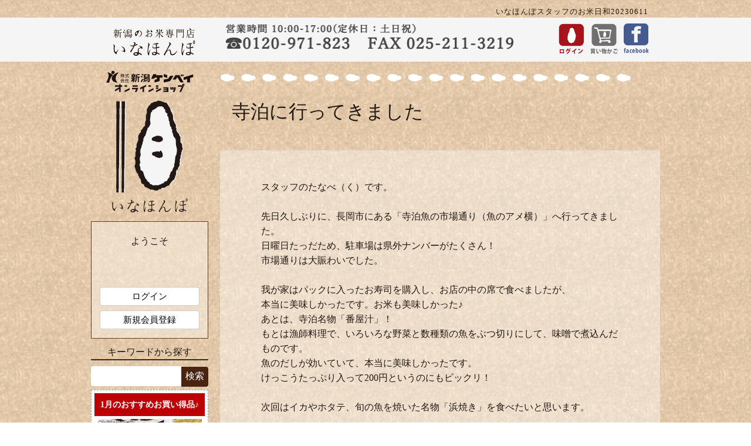

--- FILE ---
content_type: text/html; charset=UTF-8
request_url: https://niigata-rice.com/staffblog/blog20230611.php
body_size: 9138
content:
<?xml version="1.0" encoding="UTF-8"?>
<!DOCTYPE html PUBLIC "-//W3C//DTD XHTML 1.0 Transitional//EN" "http://www.w3.org/TR/xhtml1/DTD/xhtml1-transitional.dtd">

<html xmlns="http://www.w3.org/1999/xhtml" lang="ja" xml:lang="ja">
<head>
<meta http-equiv="Content-Type" content="text/html; charset=UTF-8" />

<title>新潟のお米専門店-いなほんぽ- / お米日和20230611|お米通販店【いなほんぽ】</title>

<meta http-equiv="Content-Script-Type" content="text/javascript" />
<meta http-equiv="Content-Style-Type" content="text/css" />
    <meta name="author" content="お米の通販店いなほんぽ" />
    <meta name="description" content="魚沼、佐渡、岩船など新潟県内のさまざまな情報をお届けします。| 2023年6月11日の記事。" />
    <meta name="keywords" content="いなほんぽ" />
<link rel="shortcut icon" href="/user_data/packages/default/img/common/favicon.ico" />
<link rel="icon" type="image/vnd.microsoft.icon" href="/user_data/packages/default/img/common/favicon.ico" />
<link rel="stylesheet" href="/js/jquery.colorbox/colorbox.css" type="text/css" media="all" />
<link rel="stylesheet" href="/user_data/packages/default/css/import.css" type="text/css" media="all" />
<link rel="alternate" type="application/rss+xml" title="RSS" href="https://niigata-rice.com/rss/" />
<link rel="stylesheet" href="/js/bxslider/jquery.bxslider.css" type="text/css" media="all" />
<!--[if lt IE 9]>
<script src="/js/jquery-1.11.1.min.js"></script>
<![endif]-->
<!--[if gte IE 9]><!-->
<script src="/js/jquery-2.1.1.min.js"></script>
<!--<![endif]-->
<script type="text/javascript" src="/js/eccube.js"></script>
<!-- #2342 次期メジャーバージョン(2.14)にてeccube.legacy.jsは削除予定.モジュール、プラグインの互換性を考慮して2.13では残します. -->
<script type="text/javascript" src="/js/eccube.legacy.js"></script>
<script type="text/javascript" src="/js/jquery.colorbox/jquery.colorbox-min.js"></script>
<script type="text/javascript" src="/js/bxslider/jquery.bxslider.min.js"></script>

<script type="text/javascript">//<![CDATA[
    
    $(function(){
        
    });
//]]></script>

<script src="https://kit.fontawesome.com/1167f1d3f7.js" crossorigin="anonymous"></script>

                        <script>
    (function(i,s,o,g,r,a,m){i['GoogleAnalyticsObject']=r;i[r]=i[r]||function(){
    (i[r].q=i[r].q||[]).push(arguments)},i[r].l=1*new Date();a=s.createElement(o),
    m=s.getElementsByTagName(o)[0];a.async=1;a.src=g;m.parentNode.insertBefore(a,m)
    })(window,document,'script','//www.google-analytics.com/analytics.js','ga');

    ga('create', 'UA-50167401-1', 'niigata-rice.com');
    ga('send', 'pageview');


</script>


<!--------Google動画広告----------->
<!-- Global site tag (gtag.js) - Google Ads: 10788236749 -->
<script async src="https://www.googletagmanager.com/gtag/js?id=AW-10788236749"></script>
<script>
  window.dataLayer = window.dataLayer || [];
  function gtag(){dataLayer.push(arguments);}
  gtag('js', new Date());

  gtag('config', 'AW-10788236749');
</script>
<!-- Event snippet for 購入 conversion page -->
<script>
  gtag('event', 'conversion', {
      'send_to': 'AW-10788236749/dBz4CJWN-fwCEM3bnZgo',
      'transaction_id': ''
  });
</script>            </head>

<!-- ▼BODY部 スタート -->

            
<body class="LC_Page_User"><noscript><p>JavaScript を有効にしてご利用下さい.</p></noscript><div class="frame_outer"><a name="top" id="top"></a>            <div id="headertopcolumn">                    <!-- ▼H1タグ --><div id="h1_bar">
        <!--
                    -->
    <div id="h1_right">
                <h1>いなほんぽスタッフのお米日和20230611</h1>
            </div>
</div>
<!-- ▲H1タグ -->                </div>                        

<!--//ここから上段メニュー-->
                        <div id="header"><div id="head"><div id="h_logo"><a href="https://niigata-rice.com/"><img alt="いなほんぽロゴ" src="/user_data/packages/default/img/header/bg_hdrlogo.png" width="145" height="60" /></a></div> <!--//h_logo--><div id="h_telfaxnumber"><img alt="お電話でもご注文承ります" src="/user_data/packages/default/img/header/bg_telfax2.png" width="491" height="44" /></div><div id="h_mypage" class="mypage"><a href="https://niigata-rice.com/mypage/login.php"><img alt="ログイン" src="/user_data/packages/default/img/header/ic_login.png" width="44" height="53" /></a></div><div id="h_cart"><a href="https://niigata-rice.com/cart/"><img alt="買い物かご" src="/user_data/packages/default/img/header/ic_cart.png" width="49" height="53" /></a></div><div id="h_facebook"><a href="https://www.facebook.com/inahonpo" target="_blank"><img alt="フェイスブック" src="/user_data/packages/default/img/header/ic_fb.png" width="43" height="53" /></a></div></div></div><!--//ここまで上段メニュー-->

<!-- ヘッダ固定-->
<div id="header_dummy" style="height: 0"></div><!-- ヘッダ固定時にヘッダ分ずれないようにするためのダミーブロック -->
<script type="text/javascript">//<![CDATA[
    // ロード or スクロール時にヘッダ固定
    fixedHeader = function() {
        if (document.getElementById("h1_bar") != null) {
            if ($(window).scrollTop() > 30) {
                $("#header").addClass("fixed");
                $("#header_dummy").height($("#head").height());
            } else {
                $("#header").removeClass("fixed");
                $("#header_dummy").height(0);
            }
        }
    }
    $(window).load(function() { fixedHeader(); });
    $(window).scroll(function() { fixedHeader(); });
//]]></script>
<!-- ヘッダ固定 -->
<div id="container" class="clearfix">                                                    <div id="leftcolumn" class="side_column">                        <!-- ▼サイドブロック(トップ以外) --><!--//ここから右側メニュー-->
	<div id="sidemenu">

		<!-- ロゴ -->
		<div id="top_mainlogo">
			<a href="https://niigata-rice.com/"><img alt="お米通販店いなほんぽはこちらから" src="/user_data/packages/default/img/sidemenu/bg_mainlogo.png" width="149" height="242" /></a>
		</div>

        <!-- ログイン情報 -->
        <div id="sidemenu_login_info">
                            <p class="info alignC">ようこそ<br>
                    <!--<span class="info_detail">今なら会員登録で100ptプレゼント！<br>すぐにお使いいただけます！</span>-->
                </p>
                <ul>
                    <li><a href="https://niigata-rice.com/mypage/login.php">ログイン</a></li>
                    <li><a href="https://niigata-rice.com/entry/kiyaku.php">新規会員登録</a></li>
                </ul>
                    </div>

        <!-- 検索ボックス -->
	    <div class="sidemenu_search_title">キーワードから探す</div>
		<div id="sidemenu_search">
			<form name="search_form" id="search_form" method="get" action="/allitem/main.php">
				<input type="hidden" name="transactionid" value="e1dc9ee1d0d14dd8fd1abb0f2c34ae0484a90fc9" />
				<input type="text" name="name" maxlength="50" value="" class="text" /><input type="submit" value="検索" name="search" class="button" />
			</form>
		</div>

<!-- お買い得品 -->
<div class="pickup" style="text-align: center; border: #9B9B9B 1px dashed; margin: 5px 0; background: #FFFFFF; padding: 0 0 10px;">
    <p style="background: #BD0003; color: #FFFFFF; font-weight: bold; font-size: 0.9em; padding: 8px 0; margin: 5px; text-align: center;">1月のおすすめお買い得品♪</p>	
	
            <a href="/itemdetail/23000005.php" target="_top">
                <img src="/upload/save_image/23000005_main_large_image.jpg" alt="朱鷺" width="600" height="600" style="width: 90%; height: auto;">
            </a>
            <br>
            <span style="font-size: 0.9em;">
                佐渡産コシヒカリ特別栽培米朱鷺と暮らす郷5kg<br>
            </span>
            6,620円↓
            <div class="price2" style="font-size: 1.5em; color: #B30000; font-weight: bold; background: #FFFFFF; margin: 5px 0 0;">5,750<span style="font-size: 0.7em; color: #B30000; font-weight: bold; background: #FFFFFF; margin: 0; padding: 0;">円(送料込)</span></div>
            <br>
	
	
            <a href="/itemdetail/21905005.php" target="_top">
                <img src="/upload/save_image/21905005_main_large_image.jpg" alt="無洗新之助" width="600" height="600" style="width: 90%; height: auto;">
            </a>
            <br>
	
            <span style="font-size: 0.9em;">
                 【無洗米】新潟産新之助5kg<br>
            </span>
            6,880円↓
            <div class="price2" style="font-size: 1.5em; color: #B30000; font-weight: bold; background: #FFFFFF; margin: 5px 0 0;">5,980<span style="font-size: 0.7em; color: #B30000; font-weight: bold; background: #FFFFFF; margin: 0; padding: 0;">円(送料込)</span></div>
            <br>
	
	
            <a href="/itemdetail/51805005.php" target="_top">
                <img src="/upload/save_image/51805005_main_large_image.jpg" alt="グリーン" width="600" height="600" style="width: 90%; height: auto;">
            </a>
            <br>
	
            <span style="font-size: 0.9em;">
                 オリジナル無洗米 佐渡産コシヒカリ5kg<br>
            </span>
            6,720円↓
            <div class="price2" style="font-size: 1.5em; color: #B30000; font-weight: bold; background: #FFFFFF; margin: 5px 0 0;">5,850<span style="font-size: 0.7em; color: #B30000; font-weight: bold; background: #FFFFFF; margin: 0; padding: 0;">円(送料込)</span></div>
            <br>	
	
	
	

	
	
        </div>


		<!-- サブボックス -->
		<div class="imgbox">
                <a href="https://niigata-rice.com/info/campaign_line.php"><img alt="line登録CP" src="/user_data/packages/default/img/sidemenu/left-line.jpg" width="200" height="185" /></a>
                <!--a href="itemdetail/99990014.php"><img alt="選べる" src="img/sidemenu/left-trial.jpg" width="200" height="185" /></a-->
                <a href="https://niigata-rice.com/teikibin/main.php"><img alt="定期" src="/user_data/packages/default/img/sidemenu/left-teiki.png" width="200" height="180" /></a>
                <a href="https://niigata-rice.com/forcorp.php"><img alt="法人様向け" src="/user_data/packages/default/img/sidemenu/left-forcorp.png" width="200" height="180" /></a>
		</div>
		
		<!-- オリジナル無洗米 -->
        <div class="imgbox">
			<a href="https://niigata-rice.com/itemdetail/51715005.php"><img alt="オリジナル無洗米魚沼産コシヒカリ" src="/user_data/packages/default/img/sidemenu/left-original01.png" width="200" height="185" /></a>
            <a href="https://niigata-rice.com/itemdetail/51605005.php"><img alt="オリジナル無洗米新潟産コシヒカリ" src="/user_data/packages/default/img/sidemenu/left-original02.png" width="200" height="185" /></a>
            <a href="https://niigata-rice.com/itemdetail/51805005.php"><img alt="オリジナル無洗米佐渡産コシヒカリ" src="/user_data/packages/default/img/sidemenu/left-original03.jpg" width="200" height="185" /></a>			
            <a href="https://niigata-rice.com/info/inahonpoday.php"><img alt="いなほんぽの日" src="/user_data/packages/default/img/sidemenu/bnr_sideinahonpoday.jpg" width="200" height="213" /></a>
		</div>

		<!-- カテゴリ一覧 -->
	    <div class="left-menu">
            <a href="https://niigata-rice.com/allitem/main.php" target="_top"><img alt="お米" src="/user_data/packages/default/img/sidemenu/menu01.jpg" width="200" height="60" /></a>
            <ul class="left-menu-text">
                <a href="https://niigata-rice.com/tokkyubin/main.php" target="_top"><li class="ue">特急便</li></a>
                <a href="https://niigata-rice.com/musenmai/main.php" target="_top"><li>無洗米</li></a>
                <a href="https://niigata-rice.com/rice/set.php" target="_top"><li>セット売り</li></a>
                <a href="https://niigata-rice.com/allitem/main.php" target="_top"><li>産地別</li></a>
                <a href="https://niigata-rice.com/hakumai/uonuma/main.php" target="_top"><li>　＞魚沼産コシヒカリ</li></a>
                <a href="https://niigata-rice.com/hakumai/sado/main.php" target="_top"><li>　＞佐渡産コシヒカリ</li></a>
                <!--a href="https://niigata-rice.com/hakumai/nagaoka/main.php" target="_top"><li>　＞長岡産コシヒカリ</li></a-->
                <a href="https://niigata-rice.com/hakumai/iwafune/main.php" target="_top"><li>　＞岩船産コシヒカリ</li></a>
                <a href="https://niigata-rice.com/hakumai/jyouetsu/main.php" target="_top"><li>　＞上越産コシヒカリ</li></a>
                <a href="https://niigata-rice.com/hakumai/kurokawa/main.php" target="_top"><li>　＞黒川産コシヒカリ</li></a>
                <a href="https://niigata-rice.com/hakumai/zenpan/main.php" target="_top"><li>　＞新潟産コシヒカリ</li></a>
                <a href="https://niigata-rice.com/hakumai/koshiibuki/main.php" target="_top"><li>　＞新潟産こしいぶき</li></a>
                <a href="https://niigata-rice.com/hakumai/other/main.php" target="_top"><li>　＞新潟産その他品種</li></a>
                <a href="https://niigata-rice.com/genmai/main.php" target="_top"><li>玄米・雑穀</li></a>
                <a href="https://niigata-rice.com/omochi/main.php" target="_top"><li>お餅・もち米</li></a>
                <a href="https://niigata-rice.com/allitem/main.php" target="_top"><li>重さ別</li></a>
                <a href="https://niigata-rice.com/rice/weight/1go.php" target="_top"><li>　＞１合（150g）</li></a>
                <a href="https://niigata-rice.com/rice/weight/2go.php" target="_top"><li>　＞２合（300g）</li></a>
                <a href="https://niigata-rice.com/rice/weight/900g.php" target="_top"><li>　＞６合（900g）</li></a>
                <a href="https://niigata-rice.com/rice/weight/2-4kg.php" target="_top"><li>　＞2kg～4kg</li></a>
                <a href="https://niigata-rice.com/rice/weight/5kg.php" target="_top"><li>　＞5kg</li></a>
                <a href="https://niigata-rice.com/rice/weight/10kg.php" target="_top"><li>　＞10kg</li></a>
                <a href="https://niigata-rice.com/rice/weight/20kg.php" target="_top"><li>　＞20kg以上</li></a>
                <a href="https://niigata-rice.com/sinkumai/flat.php" target="_top"><li>真空米 フラット型</li></a>
                <a href="https://niigata-rice.com/sinkumai/cube.php" target="_top"><li>真空米 キューブ型</li></a>
                <a href="https://niigata-rice.com/rice/giftcard.php" target="_top"><li class="shita">ギフトカード</li></a>
            </ul>
            <a href="https://niigata-rice.com/meihin/main.php" target="_top"><img alt="新潟自慢品" src="/user_data/packages/default/img/sidemenu/menu02.jpg" width="200" height="60" /></a>
            <ul class="left-menu-text">
                <a href="https://niigata-rice.com/meihin/sake.php" target="_top"><li class="ue">にいがたのお酒</li></a>
                <a href="https://niigata-rice.com/meihin/souzai.php" target="_top"><li>ご飯のお供 お惣菜</li></a>
                <a href="https://niigata-rice.com/meihin/cook.php" target="_top"><li>お料理用</li></a>
                <a href="https://niigata-rice.com/meihin/main.php" target="_top"><li>飲み物</li></a>
                <a href="https://niigata-rice.com/meihin/water.php" target="_top"><li>　＞お水/お茶類</li></a>
                <a href="https://niigata-rice.com/meihin/amazake.php" target="_top"><li>　＞ノンアルコール甘酒</li></a>
                <a href="https://niigata-rice.com/meihin/carrot.php" target="_top"><li>　＞にんじんジュース</li></a>
                <a href="https://niigata-rice.com/meihin/omato.php" target="_top"><li>　＞トマトジュース</li></a>
                <a href="https://niigata-rice.com/meihin/main.php" target="_top"><li>お菓子</li></a>
                <a href="https://niigata-rice.com/ukihoshi/main.php" target="_top"><li>　＞新潟名菓 浮き星</li></a>
                <a href="https://niigata-rice.com/meihin/yosojiro.php" target="_top"><li>　＞よそ次郎煎餅</li></a>
                <a href="https://niigata-rice.com/meihin/sasadango.php" target="_top"><li>　＞新潟名物 笹だんご</li></a>
                <a href="https://niigata-rice.com/meihin/sweets.php" target="_top"><li>　＞アイス・ゼリー</li></a>
                <a href="https://niigata-rice.com/jiman/udon.php" target="_top"><li class="shita">新潟名産 乾麺</li></a>
            </ul>
            <a href="https://niigata-rice.com/gift/main.php" target="_top"><img alt="贈り物で選ぶ" src="/user_data/packages/default/img/sidemenu/menu03.jpg" width="200" height="60" /></a>
            <ul class="left-menu-text">
                <a href="https://niigata-rice.com/gift/box.php" target="_top"><li class="ue">化粧箱入りギフトセット</li></a>
                <a href="https://niigata-rice.com/otakaramai/main.php" target="_top"><li>お米と風呂敷</li></a>
                <a href="https://niigata-rice.com/gift/recommend.php" target="_top"><li>贈り物に最適なお米</li></a>
                <a href="https://niigata-rice.com/gift/main.php" target="_top"><li>シーン別</li></a>
                <a href="https://niigata-rice.com/gift/uchiiwai.php" target="_top"><li>　＞内祝い</li></a>
                <a href="https://niigata-rice.com/gift/keicho.php" target="_top"><li>　＞弔事</li></a>
                <a href="https://niigata-rice.com/gift/orei.php" target="_top"><li>　＞御礼</li></a>
                <a href="https://niigata-rice.com/gift/keihin.php" target="_top"><li>　＞景品</li></a>
                <a href="https://niigata-rice.com/info/aisatu.php" target="_top"><li>　＞ご挨拶ギフト(引越し、退職、結婚、出産)</li></a>
                <a href="https://niigata-rice.com/forcorp.php" target="_top"><li>　＞企業様向け法人ギフト/イベント景品</li></a>
                <a href="https://niigata-rice.com/siokuri/main.php" target="_top"><li>　＞仕送り</li></a>
                <a href="https://niigata-rice.com/gift/ochugen.php" target="_top"><li>　＞お中元</li></a>
                <a href="https://niigata-rice.com/gift/oseibo.php" target="_top"><li>　＞お歳暮</li></a>
                <a href="https://niigata-rice.com/gift/option.php" target="_top"><li class="shita">ギフトオプション</li></a> 
            </ul>
            
            <a href="https://niigata-rice.com/allitem/main.php" target="_top"><img alt="価格で選ぶ" src="/user_data/packages/default/img/sidemenu/menu06.jpg" width="200" height="60" /></a>
            <ul class="left-menu-text">
                <a href="https://niigata-rice.com/allitem/main.php?orderby=price_asc&price_to=999" target="_top"><li class="ue">～999円</li></a>
                <a href="https://niigata-rice.com/allitem/main.php?orderby=price_asc&price_from=1000&price_to=1999" target="_top"><li>1,000円～</li></a>
                <a href="https://niigata-rice.com/allitem/main.php?orderby=price_asc&price_from=2000&price_to=2999" target="_top"><li>2,000円～</li></a>
                <a href="https://niigata-rice.com/allitem/main.php?orderby=price_asc&price_from=3000&price_to=3999" target="_top"><li>3,000円～</li></a>
                <a href="https://niigata-rice.com/allitem/main.php?orderby=price_asc&price_from=4000&price_to=4999" target="_top"><li>4,000円～</li></a>
                <a href="https://niigata-rice.com/allitem/main.php?orderby=price_asc&price_from=5000&price_to=5999" target="_top"><li>5,000円～</li></a>
                <a href="https://niigata-rice.com/allitem/main.php?orderby=price_asc&price_from=6000&price_to=6999" target="_top"><li>6,000円～</li></a>
                <a href="https://niigata-rice.com/allitem/main.php?orderby=price_asc&price_from=7000" target="_top"><li class="shita">7,000円～</li></a>
            </ul>
            
            <a href="https://niigata-rice.com/allitem/main.php" target="_top"><img alt="シリーズで選ぶ" src="/user_data/packages/default/img/sidemenu/menu04.jpg" width="200" height="60" /></a>
            <ul class="left-menu-text">
                <a href="https://niigata-rice.com/ukihoshi/main.php" target="_top"><li class="ue">浮き星シリーズ</li></a>
                <a href="https://niigata-rice.com/otakaramai/main.php" target="_top"><li>万福米シリーズ</li></a>
                <a href="https://niigata-rice.com/matomewari.php" target="_top"><li>まとめ買い</li></a>
                <a href="https://niigata-rice.com/gift/oseibo/mochi.php" target="_top"><li class="shita">年末限定 おもち</li></a>
            </ul>
            <a href="https://niigata-rice.com/zakka/main.php" target="_top"><img alt="便利な道具" src="/user_data/packages/default/img/sidemenu/menu05.jpg" width="200" height="60" /></a> 
        </div>

		<!-- 出荷スケジュール -->
		<div id="shipping_plan_tokkyu">
		    <img alt="特急便発送予定" src="/user_data/packages/default/img/sidemenu/left-days01.jpg" width="200" height="120" />
		    <p class="order_date" style="color: #FFFFFF;">1月25日(日)11:00</p>
			<p class="shipping_date">1月26日(月)</p>
	    </div>
        <a class="shipping_plan_link" href="https://niigata-rice.com/tokkyubin/main.php">>特急便商品はこちら</a>

		<div id="shipping_plan">
			<img alt="通常商品発送予定" src="/user_data/packages/default/img/sidemenu/left-days02.jpg" width="200" height="120" />
		    <p class="order_date">1月25日(日)11:00</p>
			<p class="shipping_date">1月27日(火)</p>
	    </div>
        <a class="shipping_plan_link" href="https://niigata-rice.com/allitem/main.php">>通常商品はこちら</a>

        <div class="imgbox">
            <img alt="発送日注意書き" src="/user_data/packages/default/img/sidemenu/left-days03.jpg" width="200" height="81" />
        </div>

		<!-- お得な購入方法 -->
        <div class="sidemenu_guide">
        <img alt="お得な購入方法" src="/user_data/packages/default/img/sidemenu/left-guide01.gif" width="192" height="34" />
            <ul>
                <li><a href="/freeitem/main.php" target="_top">お得な送料</a></li>
                <li><a href="/guide/point.php" target="_top">お得な会員割引</a></li>
                <li><a href="/teikibin/main.php" target="_top">定期購入米</a></li>
            </ul>
        </div>

		<!-- サブボックス -->
		<div class="imgbox">
            <a href="https://niigata-rice.com/info/itemreview.php"><img alt="レビュー特典" src="/user_data/packages/default/img/info/rt_sb08.gif" width="200" height="83" /></a>            
        </div>

		<!-- 売れ筋ランキング -->
	    <div id="ranking_block">
			<p class="ranking_title">
				<img alt="売れ筋ランキング" src="/user_data/packages/default/img/sidemenu/left-rank00.gif" width="193" height="73" />
			</p>
			<ul class="ranking_list">
									<li>
                                                                            <div class="rank_upper alignC"><img alt="順位" src="/user_data/packages/default/img/sidemenu/left-rank01.png" /></div>
                                                <a href="/itemdetail/23000005.php">
						<img src="/upload/save_image/23000005_main_large_image.jpg" alt="【1月お買い得品】佐渡産コシヒカリ特別栽培米朱鷺と暮らす郷5kg"></a>
                        <p class="ranking_name">【1月お買い得品】佐渡産コシヒカリ特別栽培米朱鷺と暮らす郷5kg</p>
					</li>
									<li>
                                                                            <div class="rank_upper alignC"><img alt="順位" src="/user_data/packages/default/img/sidemenu/left-rank02.png" /></div>
                                                <a href="/itemdetail/21905005.php">
						<img src="/upload/save_image/21905005_main_large_image.jpg" alt="【1月お買い得品】新潟米 【無洗米】新潟産新之助5kg"></a>
                        <p class="ranking_name">【1月お買い得品】新潟米 【無洗米】新潟産新之助5kg</p>
					</li>
									<li>
                                                                            <div class="rank_upper alignC"><img alt="順位" src="/user_data/packages/default/img/sidemenu/left-rank03.png" /></div>
                                                <a href="/itemdetail/21705005.php">
						<img src="/upload/save_image/21705005_main_large_image.jpg" alt="【令和7年産】無洗米 吟精 新潟産コシヒカリ 5kg"></a>
                        <p class="ranking_name">【令和7年産】無洗米 吟精 新潟産コシヒカリ 5kg</p>
					</li>
									<li>
                                                                            <div class="rank_under"><span class="other_rank"><span class="number">4</span> 位</span></div>
                                                <a href="/itemdetail/22105005.php">
						<img src="/upload/save_image/22105005_main_large_image.jpg" alt="【令和7年産】米物語 岩船産コシヒカリ(旧朝日村) 5kg"></a>
                        <p class="ranking_name">【令和7年産】米物語 岩船産コシヒカリ(旧朝日村) 5kg</p>
					</li>
									<li>
                                                                            <div class="rank_under"><span class="other_rank"><span class="number">5</span> 位</span></div>
                                                <a href="/itemdetail/20105005.php">
						<img src="/upload/save_image/20105005_main_large_image.jpg" alt="【令和7年産】魚沼産コシヒカリ八海山 5kg"></a>
                        <p class="ranking_name">【令和7年産】魚沼産コシヒカリ八海山 5kg</p>
					</li>
									<li>
                                                                            <div class="rank_under"><span class="other_rank"><span class="number">6</span> 位</span></div>
                                                <a href="/itemdetail/51805005.php">
						<img src="/upload/save_image/51805005_main_large_image.jpg" alt="【1月お買い得品】オリジナル無洗米 佐渡産コシヒカリ5kg"></a>
                        <p class="ranking_name">【1月お買い得品】オリジナル無洗米 佐渡産コシヒカリ5kg</p>
					</li>
									<li>
                                                                            <div class="rank_under"><span class="other_rank"><span class="number">7</span> 位</span></div>
                                                <a href="/itemdetail/20405005.php">
						<img src="/upload/save_image/20405005_main_large_image.jpg" alt="【令和7年産】特別栽培米 南魚沼産コシヒカリ5kg"></a>
                        <p class="ranking_name">【令和7年産】特別栽培米 南魚沼産コシヒカリ5kg</p>
					</li>
									<li>
                                                                            <div class="rank_under"><span class="other_rank"><span class="number">8</span> 位</span></div>
                                                <a href="/itemdetail/21712002.php">
						<img src="/upload/save_image/21712002_main_large_image.jpg" alt="【令和7年産】無洗米 吟精 魚沼産コシヒカリ 2kg"></a>
                        <p class="ranking_name">【令和7年産】無洗米 吟精 魚沼産コシヒカリ 2kg</p>
					</li>
									<li>
                                                                            <div class="rank_under"><span class="other_rank"><span class="number">9</span> 位</span></div>
                                                <a href="/itemdetail/25025005.php">
						<img src="/upload/save_image/25025005_main_large_image.jpg" alt="新潟産新之助5kg"></a>
                        <p class="ranking_name">新潟産新之助5kg</p>
					</li>
									<li>
                                                                            <div class="rank_under"><span class="other_rank"><span class="number">10</span> 位</span></div>
                                                <a href="/itemdetail/21805005.php">
						<img src="/upload/save_image/21805005_main_large_image.jpg" alt="【令和7年産】無洗米 吟精 新潟産こしいぶき 5kg"></a>
                        <p class="ranking_name">【令和7年産】無洗米 吟精 新潟産こしいぶき 5kg</p>
					</li>
							</ul>
		</div>

		<!-- 生産者一覧 -->
        <div style="text-align: center;">
		<div class="side_bnr tmrg30">
			<a href="https://niigata-rice.com/riceinfo/okomereport.php"><img alt="お米レポート" src="/user_data/packages/default/img/sidemenu/bnr_okome_report.png" width="160" height="196" /></a>
		</div>
		<div class="side_bnr">
			<a href="https://niigata-rice.com/hakumai/uonuma/main.php"><img alt="魚沼産コシヒカリ" src="/user_data/packages/default/img/sidemenu/bnr_face_uonuma.png" width="160" height="196" /></a>
		</div>
		<div class="side_bnr">
			<a href="https://niigata-rice.com/hakumai/sado/main.php"><img alt="佐渡産コシヒカリ" src="/user_data/packages/default/img/sidemenu/bnr_face_sado.png" width="160" height="196" /></a>
		</div>
		<div class="side_bnr">
			<a href="https://niigata-rice.com/hakumai/iwafune/main.php"><img alt="岩船産コシヒカリ" src="/user_data/packages/default/img/sidemenu/bnr_face_iwafune.png" width="160" height="196" /></a>
		</div>
		<div class="side_bnr">
			<a href="https://niigata-rice.com/hakumai/jyouetsu/main.php"><img alt="上越産コシヒカリ" src="/user_data/packages/default/img/sidemenu/bnr_face_joetsu.png" width="160" height="196" /></a>
		</div>
		<div class="side_bnr">
			<a href="https://niigata-rice.com/hakumai/kurokawa/main.php"><img alt="黒川産コシヒカリ" src="/user_data/packages/default/img/sidemenu/bnr_face_kurokawa.png" width="160" height="196" /></a>
		</div>
		</div>
            
		<!-- お買い物ガイド -->
        <div class="sidemenu_guide">
            <img width="100%" alt="お買い物ガイド" src="/user_data/packages/default/img/sidemenu/left-guide02.gif" width="192" height="34">
            <ul>

                <li><a href="/freeitem/main.php" target="_top">送料・配送</a></li>
                <li><a href="/guide/newcustomer.php#newcust4" target="_top">支払方法</a></li>
                <li><a href="/contact/" target="_blank">お問い合わせ</a></li>
            </ul>
        </div>

	<!-- スマホサイトへの切り替え -->
		<!-- スマホサイトへの切り替え -->

	</div>
	
	<script type="text/javascript">
		$(document).ready(function() {
			$("#ranking_block .ranking_list").bxSlider({
                mode: 'vertical',
				auto: true,
				pager: false,
				infiniteLoop: true,
				controls: false,
                moveSlides: 1,
                minSlides: 3,
                maxSlides: 3,
                adaptiveHeight: true,
                pause: 10000,
                onSliderLoad: function() {
                    $("#ranking_block .ranking_list").animate({
                        opacity: 1
                    },500);
                }
			});
		});
	</script>

<!--//ここまで右側メニュー-->

<!-- ▲サイドブロック(トップ以外) -->                    </div><div id="main_column"                     class="colnum2 right">                    <!-- ▼メイン --><div class="boxmidashi">
	<p class="midashiB">寺泊に行ってきました</p>
</div>

<div id="staffblogtext" class="boxbgon" style="margin-top:0px;">

<p style="margin:30px 50px;">
スタッフのたなべ（く）です。<br>
<br>
先日久しぶりに、長岡市にある「寺泊魚の市場通り（魚のアメ横）」へ行ってきました。<br>
日曜日たっだため、駐車場は県外ナンバーがたくさん！<br>
市場通りは大賑わいでした。<br>
<br>
我が家はパックに入ったお寿司を購入し、お店の中の席で食べましたが、<br>
本当に美味しかったです。お米も美味しかった♪<br>
あとは、寺泊名物「番屋汁」！<br>
もとは漁師料理で、いろいろな野菜と数種類の魚をぶつ切りにして、味噌で煮込んだものです。<br>
魚のだしが効いていて、本当に美味しかったです。<br>
けっこうたっぷり入って200円というのにもビックリ！<br>
<br>
次回はイカやホタテ、旬の魚を焼いた名物「浜焼き」を食べたいと思います。<br>
<br>
では次回もお楽しみに～♪<br>
<br>
<br>
       <a href="https://niigata-rice.com/">新潟のお米専門店いなほんぽ(2023年6月11日)</a><br />担当:たなべ（く）
	</p>

				<p style="text-align:right;">
				<a href="https://niigata-rice.com/staffblog/main.php">>>　ブログ記事一覧へ</a>
				</p>


</div> <!--//oriinfolist-->

<!--//ここまで中央メニュー--><!-- ▲メイン -->                    <!-- ▼メイン共通(いなほんぽの声) -->	<!--div style="margin:10px 0px 10px; width:750px; position:relative;">
		<p>
			<img alt="3980円以上で沖縄以外送料無料" src="/user_data/packages/default/img/common/bnr_aboutfee_750_80_2_3980.gif" width="750" height="80" />
		</p>
		<p style="position:absolute; top:6px; right:7px;">
			<a href="https://niigata-rice.com/freeitem/main.php">
			<img alt="送料無料商品はこちら" src="/user_data/packages/default/img/common/btn_aboutfee_750_80_2a.gif" width="110" height="68" />
			</a>
		</p>

	</div-->


	<div id="topinahonpospecial3" style="margin-top:0px;">
		<p class="topsp">
			<a href="https://niigata-rice.com/riceinfo/policy.php">
			<img alt="100%新潟産のお米" src="/user_data/packages/default/img/common/bnr_inahonpot3_r2.gif" width="240" height="80" />
			</a>
		</p>
		<p class="topsp">
			<img alt="11時までのご注文で翌日発送" src="/user_data/packages/default/img/common/bnr_inahonpot2_r.gif" width="240" height="80" />
		</p>
		<p class="topsplast">
			<a href="https://niigata-rice.com/riceinfo/quality.php">
			<img alt="ISO22000認証工場で魚沼精米" src="/user_data/packages/default/img/common/bnr_inahonpot3_r.gif" width="240" height="80" />
			</a>
		</p>

	</div>

<div id="maininahonponokoe" style="margin-top:50px;">
	<p>
		<img alt="にいがたから「おいしい」を届けたい" src="/user_data/packages/default/img/footer/bg_inahonponokoe.png" width="645" height="50" />
	</p>
</div>

<!-- ▲メイン共通(いなほんぽの声) -->                </div>                                </div>            
<!--ここから下段メニュー-->
<div id="footerWrap"><div id="footer"><div id="f_logo"><a href="https://niigata-rice.com/"><img alt="いなほんぽロゴ" src="/user_data/packages/default/img/footer/bg_ftrlogo.png" width="178" height="54" /></a></div> <!--//h_logo--><div id="h_telfaxnumber"><img alt="お電話でもご注文承ります" src="/user_data/packages/default/img/header/bg_telfax2.png" width="491" height="44" /></div><div id="h_mypage" class="mypage"><a href="https://niigata-rice.com/mypage/login.php"><img alt="ログイン" src="/user_data/packages/default/img/header/ic_login.png" width="44" height="53" /></a></div><div id="h_cart"><a href="https://niigata-rice.com/cart/"><img alt="買い物かご" src="/user_data/packages/default/img/header/ic_cart.png" width="49" height="53" /></a></div><div id="h_facebook"><a href="https://www.facebook.com/inahonpo" target="_blank"><img alt="フェイスブック" src="/user_data/packages/default/img/header/ic_fb.png" width="43" height="53" /></a></div></div></div><div id="footerBtm"><ul><li id="firstlist"><a href="https://niigata-rice.com/guide/shopping.php">ご利用案内</a></li><li><a href="https://niigata-rice.com/aboutus/companyplofile.php">企業情報</a></li><li><a href="https://niigata-rice.com/guide/compliance.php">特定商取引法に基づく表示</a></li><li><a href="https://niigata-rice.com/guide/privacy.php">個人情報保護方針</a></li><li><a href="https://niigata-rice.com/aboutus/map.php">サイトマップ</a></li><li><a href="https://niigata-rice.com/contact/">お問い合わせ</a></li><li><a href="https://niigata-rice.com/">お米の通販ならいなほんぽ</a></li></ul><div id="footerCopyright" style="height:40px;"><p style="margin-top:10px;text-align:center;"><small>Copyright &copy;2013-2026 NIIGATA KENBEI All rights reserved.</small></p></div></div>
<!--//ここまで下段メニュー-->

<!-- 追随するページトップへボタン -->
<div id="gotop" style="position: fixed; right: 80px; bottom: 0; display: none; width: 50px;  height: 35px; padding-top: 8px; background: #f7f7f7; cursor: pointer; -webkit-border-radius: 4px 4px 0 0;-moz-border-radius: 4px 4px 0 0; border-radius: 4px 4px 0 0;">▲</div>
<script type="text/javascript">//<![CDATA[
    var height_offset = 90;
    if (location.hash.length > 0 && location.hash != "#") {
        var hash = location.hash;
        location.hash = "";
        var pos = $(hash).offset().top - height_offset;
        $("html,body").animate({scrollTop:pos}, 500, "swing");
    }
    // #で始まるアンカーをクリックした場合に処理
    $("a[href^=#]").click(function() {
        // スクロールの速度
        var speed = 500; // ミリ秒
        // アンカーの値取得
        var href = $(this).attr("href");
        // 移動先を取得
        var target = $(href == "#" || href == "" ? "html" : href);
        // 移動先を数値で取得
        var position = target.offset().top - height_offset;
        // スムーススクロール
        $("body,html").animate({scrollTop:position}, speed, "swing");
        return false;
    });
    $("#gotop").hide();
    $(window).scroll(function(){
        if ($(this).scrollTop() > 60) {
            $("#gotop").fadeIn();
        } else {
            $("#gotop").fadeOut();
        }
        var scrollHeight = $(document).height(); 
        var scrollPosition = $(window).height() + $(window).scrollTop(); 
        var footerHeight = $("#footer").height() + $("#footerBtm").height() + $("#footerCopyright").height();
        if (scrollHeight - scrollPosition  <= footerHeight) {
            var bottom = footerHeight - (scrollHeight - scrollPosition);
            $("#gotop").css({"position": "fixed", "bottom": bottom});
        } else {
            $("#gotop").css({"position": "fixed", "bottom": "0px"});
        }
    });
    $("#gotop").click(function(){
        $("html,body").animate({scrollTop: 0}, "slow", "swing");
        return false;
    });
//]]></script>
<!-- 追随するページトップへボタン -->

<script type="text/javascript" src="/user_data/packages/default/js/tab.js"></script>

<script type="text/javascript" language="javascript">
    /* <![CDATA[ */
        var yahoo_retargeting_id = 'NI94BMCTPS';
        var yahoo_retargeting_label = '';
    /* ]]> */
</script>
<script type="text/javascript" language="javascript" src="//b92.yahoo.co.jp/js/s_retargeting.js"></script>                                </div></body>
<!-- ▲BODY部 エンド -->

</html>


--- FILE ---
content_type: text/css
request_url: https://niigata-rice.com/user_data/packages/default/css/import.css
body_size: 323
content:
@charset "utf-8";
@import url("./m_sys_common.css");
/************************************************
 import css
************************************************ */
@import url("./reset.css");
@import url("./ranking.css");
@import url("./contents.css?ver1.0.2");
@import url("./table.css");
@import url("./bloc.css");
@import url("./bloc_alpha.css");
@import url("./popup.css");

@import url("./print.css");

@import url("./common.css");
@import url("./layout.css");
@import url("./header.css");
@import url("./footer.css");
@import url("./sidemenu.css?ver1.0.2");
@import url("./top.css?ver1.0.2");
@import url("./otherpage.css?ver1.0.0");
@import url("./category.css");
@import url("./itemdetail.css?ver1.0.4");
@import url("./shopping.css");

@import url("./newrice.css");/*新米祭りページ*/
@import url("./campaign.css");/*SNSキャンペーンページ*/
@import url("./tokusyu.css");/*特集ページ*/

--- FILE ---
content_type: text/css
request_url: https://niigata-rice.com/user_data/packages/default/css/popup.css
body_size: 998
content:
@charset "utf-8";

/************************************************
 ポップアップウィンドウ
************************************************ */
/* 共通
----------------------------------------------- */
div#windowcolumn {
    width: 560px;
    height: 100%;
    margin: 15px 15px 0 15px;
}

div#windowcolumn h2 {
    margin-bottom: 10px;
    letter-spacing: 1.5px;
    font-size: 180%;
    font-weight: normal;
}

div#window_area {
    margin: 15px auto 0 auto;
    padding-bottom: 20px;
    width: 540px;
    min-height: 300px;
    height: auto !important;
}

div#window_area p.information {
    margin-bottom: 20px;
}

div#window_area .message {
    margin-bottom: 20px;
    color: #a6131a;
    line-height: 150%;
    font-weight: bold;
    font-size: 140%;
}
div#window_area table {
    width: 540px;
}

/* お客様の声の書き込み、新しいお届け先の追加・変更
----------------------------------------------- */
div#window_area #forgot {
    margin: 0 auto;
    padding: 20px;
    width: 450px;
    text-align: left;
}
div#window_area #forgot .mailaddres {
    margin-bottom: 10px;
}

div#window_area #forgot p {
    text-align: center;
}


/* 商品詳細拡大写真、カート拡大写真
----------------------------------------------- */
div#bigimage,
div#cartimage {
    margin-top: 15px;
    background-color: #fff;
    text-align: center;
}

div#bigimage img,
div#cartimage img {
    padding: 10px;
    background-color: #fff;
}

/* 郵便番号検索
----------------------------------------------- */
div#zipsearchcolumn {
    margin: 15px auto 0 auto;
    border-top: 5px solid #ffa85c;
    border-bottom: 5px solid #ffa85c;
    width: 460px;
    background-color: #fff;
}

div#zipsearchcolumn h2 {
    margin: 0 0 15px 0;
    width: 460px;
}

div#zipsearch_area {
    margin: 15px auto 0 auto;
    width: 460px;
}

div#zipsearchcolumn .btn {
    margin: 15px 0 30px 0;
    text-align: center;
}

div#zipsearch_area #completebox p {
    padding: 60px 5px;
    text-align: center;
}

/* パスワードの再発行
----------------------------------------------- */
#popuplogobox{
	overflow:hidden;
	height:75px;
	background-color:#f5f5f5;
}

div#popuplogo {
	padding: 10px;
	width: 300px;
	text-align: left;
	float: left;
}

div#popuptel {
	padding: 15px 10px 0 0;
	width: 190px;
	text-align: right;
	float: right;
}


.clear {
    clear : both; 
} 

/* パスワードの変更
----------------------------------------------- */
div#window_area #forgot .password p {
	text-align: right;
}

div#window_area #forgot .password02 p {
	padding-top: 10px;
	text-align: right;
}

/* パスワードの再設定手順
----------------------------------------------- */
#passchange{
	padding-left:20px;
}
#passchange .boxbgon{
	width:650px;
}
#passchange .step_title{
	font-size:150%;
	margin-bottom:10px;
}

/* 送料・手数料の規約
----------------------------------------------- */
#feedtail{
	width:710px;
	margin-left:35px;
}

--- FILE ---
content_type: text/css
request_url: https://niigata-rice.com/user_data/packages/default/css/common.css
body_size: 3415
content:
@charset "utf-8";

/*****************************************************
	
	Makeshop共通CSSをとりあえずコピー
	
*****************************************************/

* html .clear            { zoom: 1; } /* IE6 */
*:first-child+html .clear { zoom: 1; } /* IE7 */

/************************************************
 共通設定
************************************************ */
body {
    color: #221814;
    background-color: #e1c9aa;
    background: url("../img/common/bg_inahonpomain.jpg");
    font-size: 12pt;
    line-height: 1.6;
    font-family:"ヒラギノ明朝 Pro W6", "Hiragino Mincho Pro","HGS明朝E", "ＭＳ Ｐ明朝", serif;
}

/* 写真 */
img.picture {
    border: 1px solid #ccc;
}

/* メイン一番下ラインに使用 */
.btm_komeline{
	margin-bottom:20px;
}

/* 文字に白下線を追加 */
/* (通常文字用) */
.line{
	background:url("../img/background/bg_mypg_uline.png") repeat-x bottom;
}
/* (マイページメニュー文字用) */
.line10{
	background:url("../img/background/bg_mypg_uline10.png") repeat-x bottom;
}
/* (タイトル用) */
.line_subtitle{
	background:url("../img/background/bg_mypg_uline_sub.png") repeat-x bottom;
	padding-bottom:6px;
}

/* 文字間を広げる */
.ls_wide{
	letter-spacing:1.5px;
}

/* 2021.10追加 マージン */
.mgt10 {
    margin-top: 10px !important;
}
.mgt20 {
    margin-top: 20px !important;
}
.mgb10 {
    margin-bottom: 10px !important;
}
.mgb30 {
    margin-bottom: 30px !important;
}

/* ==============================================
 フレーム
=============================================== */
/* 全体を包括 */
.frame_outer {
    margin: 0;
    background-color: #e1c9aa;
	background: url("../img/common/bg_inahonpomain.jpg");
    text-align: center;
}

/* ==============================================
 カラム指定
=============================================== */

/* メイン部
----------------------------------------------- */
#main_column {
    padding: 0;
    width: 750px;
	float: left;
	margin-left: 20px;
}

/* 1カラム時 */
#main_column.colnum1 {
    margin: 0 auto;
    width: 970px;
}

/* 2カラム時 (メイン部が右) */
#main_column.colnum2.right {
    float: right;
}

/* 3カラム時 */
#main_column.colnum3 {
    padding-left: 0.5%;
    width: 59%;
    float: left;
}

/* サイドカラム
----------------------------------------------- */
.side_column {
    padding: 0;
}
#leftcolumn {
    float: left;
    width: 200px;
}
#rightcolumn {
    float: right;
    width: 220px;
    margin-left: 10px;
    margin-right: 10px;
}

/* 他
----------------------------------------------- */
/* ヘッダーとフッターの上下 */
#topcolumn,
#bottomcolumn,
#footerbottomcolumn {
    margin: 0px;
    text-align: left;
    clear: both;
}

/* 下層コンテンツ */
#undercolumn {
    width: 100%;
    margin: 0 0 30px 0;
}


/* ==============================================
 ユーティリティ
=============================================== */
/* フロート回り込み解除
----------------------------------------------- */
.clearfix:after {
    display: block;
    clear: both;
    height: 0px;
    line-height: 0px;
    visibility: hidden;
    content: ".";
}
.clearfix {
    display: block; /* for IE8 */
    width: 100%;
}
.clear {
    clear: both;
}

/* リンク指定
----------------------------------------------- */
a:link,
a:visited {
    color: #39c;
    text-decoration: none;
}
a:link:hover,
a[href]:hover {
    color: #f60;
    text-decoration: underline;
}
a:hover img:not([class^="hover_change_image"])  {
	filter: alpha(opacity=80);
	-moz-opacity:0.8;
	opacity:0.8;	
}

/* フォント
----------------------------------------------- */
h2,
h3,
h4,
h5 {
    font-size: 100%;
    line-height: 150%;
}
.sale_price {
    color: #ca000c;
}
.normal_price {
    font-size: 90%;
}
.point {
    color: #f00;
    font-weight: bold;
}
.user_name {
    font-weight: bold;
}
.recommend_level {
    color: #ecbd00;
}

.attention {
    color: #f00;
}
.attentionSt {
    color: #f00;
    font-weight: bold;
}
.st {
    font-weight: bold;
}
.mini {
    font-size: 90%;
}

/* 2021.10追加 */
.attentionUl {
    color: #f00;
    text-decoration: underline;
}
.decoUl {
    text-decoration: underline !important;
}
.fb {
    font-size: 1.5em;
    font-weight: bold;
}


/* 行揃え
----------------------------------------------- */
.alignC {
    text-align: center;
}
.alignR {
    text-align: right;
}
.alignL {
    text-align: left;
}
.pricetd em {
    font-weight: bold;
}


/* フォーム
----------------------------------------------- */
select {
    border: solid 1px #ccc;
}
input[type='text'],
input[type='password'] {
    border: solid 1px #ccc;
    padding: 2px;
}
input[type='image']:hover:not([class^="hover_change_image"])  {
	filter: alpha(opacity=80);
	-moz-opacity:0.8;
	opacity:0.8;	
}

.box40 {
    width: 40px;
}
.box60 {
    width: 60px;
}
.box100 {
    width: 100px;
}
.box120 {
    width: 120px;
}
.box140 {
    width: 140px;
}
.box145 {
    width: 145px;
}
.box150 {
    width: 150px;
}
.box240 {
    width: 240px;
}
.box300 {
    width: 300px;
}
.box320 {
    width: 320px;
}
.box350 {
    width: 350px;
}
.box380 {
    width: 380px;
}
/* 2021.10追加 */
.box70 {
    width: 70px;
}
.box80 {
    width: 80px;
}
.box200 {
    width: 200px;
}
.box430 {
    width: 430px;
}

/* フォームが縦に重なり合う場合に併用する余白 */
.top { /* FIXME 簡素な単語は、単独で、込み入った指定に使用しない */
    margin-bottom: 5px;
}


/* タイトル
----------------------------------------------- */
h2.title {
    margin-bottom: 10px;
    font-size: 180%;
    font-weight: normal;
    letter-spacing: 5px;
}

#main_column .sub_area h3,
#undercolumn_login .login_area h3,
#undercolumn_shopping h3,
#mypagecolumn h3,
#undercolumn_cart h3 {
    margin: 0 0 10px 0;
    padding: 10px 0 0;
    font-size: 150%;
    font-weight: normal;
}

div#undercolumn_login .login_area h4 {
    font-size: 120%;
    font-weight: normal;
}


/* ==============================================
 ヘッダー
=============================================== */
/* レイアウト
----------------------------------------------- */
#header_wrap {
    border-top: solid 3px #f90;
    min-height: 82px;
    background: url("../img/common/bg_header.gif") repeat-x bottom #fffaf0;
}
#header_utility {
    float: right;
    width: 580px;
}
#errorHeader {
    color: #F00;
    font-weight: bold;
    font-size: 12px;
    background-color: #FEB;
    text-align: center;
    padding: 5px;
}


/* ロゴ
----------------------------------------------- */
#logo_area {
    padding-left: 10px;
    float: left;
    width: 390px;
    text-align: left;
}
#site_description {
    font-size: 90%;
}


/* ヘッダーナビ
----------------------------------------------- */
#header_navi {
    float: right;
    width: 415px;
    text-align: center;
}
#header_navi ul li {
    float: left;
    width: 125px;
}
#header_navi ul li.mypage,
#header_navi ul li.entry {
    padding-top: 6px;
}


/* ==============================================
 フッター
=============================================== */
#footer_wrap {
    margin: 0 auto;
    width: 980px;
    height: 80px;
    background: #fff;
}
#pagetop {
    width: 210px;
    float: right;
    text-align: right;
}
#copyright {
    width: 740px;
    float: left;
    text-align: left;
    font-size: 97%;
}


/* ==============================================
 パーツ
=============================================== */
/* ボタン
----------------------------------------------- */
.btn_area {
    margin-top: 20px;
    margin-bottom: 20px;
    text-align: center;
}

.btn_area li {
    padding-right: 10px;
    display: inline;
}

.btn_navy {
    color: #000 !important;
    background-color: #EFEFEF;
    border: 1px solid #767676;
    border-radius: 3px;
    min-width: 120px;
    height: 30px;
    padding: 5px 10px;
    text-align: center;
    cursor: pointer;
}
.btn_navy:hover {
    opacity: 0.8;
    text-decoration: none !important;
}

/* 追加 */
.btn_register_common {
    display: inline-block;
    padding: 5px 10px;
    color: #FFF;
    text-decoration: none;
    background: #ca010b;
    box-shadow: 0 2px 4px rgba(0,0,0,0.3);
    transition: .3s;
    min-width: 200px;
    height: 44px;
    cursor: pointer;
    border: none;
    border-radius: 4px;
}
.btn_register_common:hover,
.btn_delete_common:hover {
    opacity: 0.8;
    box-shadow: 0 0 2px rgba(0,0,0,0.2);
}
.btn_delete_common {
    display: inline-block;
    padding: 5px 10px;
    color: buttontext;
    text-decoration: none;
    background: buttonface;
    box-shadow: 0 2px 4px rgba(0,0,0,0.3);
    transition: .3s;
    min-width: 200px;
    height: 44px;
    cursor: pointer;
    border: none;
    border-radius: 4px;
}
.btn_delete_common:disabled {
    cursor: not-allowed;
}
.btn_disabled {
    cursor: not-allowed;
    background: buttonface;
    color: buttontext;
    text-decoration: none;
    opacity: 0.8;
    color: #767676;
}

/* 完了メッセージ
----------------------------------------------- */
div#complete_area {
    margin-bottom: 20px;
}
div#complete_area .message,
div#undercolumn_entry .message {
    margin-bottom: 20px;
    line-height: 150%;
    font-weight: bold;
    font-size: 120%;
}
div#complete_area .shop_information {
    margin-top: 40px;
    padding: 20px 0 0 0;
    border-top: solid 1px #ccc;
}
div#complete_area .shop_information .name {
    margin-bottom: 10px;
    font-weight: bold;
    font-size: 140%;
}


/* Tipsy
----------------------------------------------- */
.tipsy {
    padding: 5px;
    font-size: 10px;
    position: absolute;
    z-index: 100000;
}
.tipsy-inner {
    padding: 5px 8px 4px 8px;
    background-color: black;
    color: white;
    max-width: 200px;
    text-align: center;
}
.tipsy-inner {
    border-radius: 3px;
    -moz-border-radius: 3px;
    -webkit-border-radius: 3px;
}
.tipsy-arrow {
    position: absolute;
    background: url('../img/ajax/tipsy.gif') no-repeat top left;
    width: 9px;
    height: 5px;
}
.tipsy-n .tipsy-arrow {
    top: 0;
    left: 50%;
    margin-left: -4px;
}
.tipsy-nw .tipsy-arrow {
    top: 0;
    left: 10px;
}
.tipsy-ne .tipsy-arrow {
    top: 0;
    right: 10px;
}
.tipsy-s .tipsy-arrow {
    bottom: 0;
    left: 50%;
    margin-left: -4px;
    background-position: bottom left;
}
.tipsy-sw .tipsy-arrow {
    bottom: 0;
    left: 10px;
    background-position: bottom left;
}
.tipsy-se .tipsy-arrow {
    bottom: 0;
    right: 10px;
    background-position: bottom left;
}
.tipsy-e .tipsy-arrow {
    top: 50%;
    margin-top: -4px;
    right: 0;
    width: 5px;
    height: 9px;
    background-position: top right;
}
.tipsy-w .tipsy-arrow {
    top: 50%;
    margin-top: -4px;
    left: 0;
    width: 5px;
    height: 9px;
}

/*****************************************************

	サブタイトル

*****************************************************/
#subeyecatch {
    margin-bottom: 15px;
}

/*----------------------------------------------------
	共通コンテンツセクション .subsection
----------------------------------------------------*/
.subsection {
    width: 710px;
    background: #ffffff;
    margin-bottom: 20px;
    overflow: hidden;
}
.subsecondTitle {
    background: url("../img/common/bg_subsecondTitle.png");
    height: 30px;
    position: relative;
}
.subsecondTitle h2 {
    position: absolute;
    top: 3px;
    left: 20px;
    font-size: 14pt;
    font-family: "ヒラギノ明朝 Pro W6", "Hiragino Mincho Pro", "HGS明朝E", "ＭＳ Ｐ明朝", serif;
}

/* 正方形での画像表示 */
.image_square_display {
    background-color: transparent;
    background-position: center center;
    background-repeat: no-repeat;
    background-size: contain;
    display: inline-block;
}

/* ==============================================
 パンくずリスト
=============================================== */
.breadcrumb {
    margin: 0;
    padding: 0;
    list-style: none;
}

.breadcrumb li {
    display: inline;
    list-style: none;
}

.breadcrumb li:after {
    content: '>';
    padding: 0 0.2em;
    color: #555;
}

.breadcrumb li:last-child:after {
  content: '';
}

.breadcrumb li a {
  text-decoration: none;
  color: #333333;/*色*/
}

.breadcrumb li a:hover {
  text-decoration: underline;
}

/* ==============================================
 画像コピーガード
=============================================== */
img {
    -webkit-touch-callout: none;
    -webkit-user-select: none;
    -moz-touch-callout: none;
    -moz-user-select: none;
    -webkit-user-drag: none;
    -khtml-user-drag: none;
    user-drag: none;
    touch-callout: none;
    user-select: none;
}

--- FILE ---
content_type: text/css
request_url: https://niigata-rice.com/user_data/packages/default/css/header.css
body_size: 846
content:
/*****************************************************
	
	ヘッダ #header
	
*****************************************************/
#h1_bar{
	width:100%;
	height:30px;
	margin:0 auto;
}

#h1_right{
	width:930px;
	height:30px;
	margin-left:auto;
	margin-right:auto;
	position:relative;
}

#h1_right h1{
	font-size:10pt;
	color:#221814;
	line-height:20px;
	position:absolute;
	bottom:0px;
	right:0px;
	font-weight:normal;
	letter-spacing:1px;
}





#head{
	width:930px;
	height:75px;
	margin-left:auto;
	margin-right:auto;
	position:relative;
}

#header{
	width:100%;
	position:relative;
	margin:0 auto;
	background-color:#f5f5f5;
}
#header.fixed {
    z-index : 999;
    position: fixed;
    left: 0;
    top: 0;
}

#h_logo{
	position:absolute;
	left:15px;
	top:10px;
}

#h_logo_shp{
	position:absolute;
	left:0px;
	top:10px;
}
#h_menu_shp{
	position:absolute;
	text-align:left;
	top:24px;
	left:180px;
}
#h_menu_shp li{
	float: left;
	margin-left:10px;
}
#h_mypage_shp{
	position:absolute;
	top:10px;
	right:197px;
}
#h_telfaxnumber_shp{
	position:absolute;
	top:10px;
	right:0px;
}

#gnavi_1{
	text-align:center;
}
#gnavi_1 ul{
	overflow:hidden;
	display:inline-block;
	margin-top:10px;
	margin-bottom:30px;
}
#gnavi_1 li{
	float:left;
	margin-left:5px;
}
#gnavi_1 li.first{
	margin-left:0px;
}
#gnavi_1 li img{
	vertical-align:bottom;
}
#gnavi_1 div.sub {
    display: none;
    position: absolute;
    z-index: 900;
}


/*
#h_name{
	position:absolute;
	bottom:0px;
	/*left:250px;*/
/*	right:560px;
	font-size:15pt;
	font-family:"ヒラギノ明朝 Pro W6", "Hiragino Mincho Pro", "HGS明朝E", "ＭＳ Ｐ明朝", serif;
	font-weight:bold;
}*/

/*#h_name img{
	vertical-align:bottom;
}*/

/*#h_welcomePic{
	position:absolute;
	bottom:0px;*/
/*	right:-122px;*/
/*	right:-142px;
}*/

#h_telfaxnumber{
	position:absolute;
	top:10px;
	right:230px;
}
/*#h_qa{
	position:absolute;
	top:5px;
	right:180px;
}*/
/*#h_shinki{
	position:absolute;
	bottom:5px;
	right:270px;
}*/


#h_mypage{
	position:absolute;
	top:10px;
	right:110px;
}
#h_cart{
	position:absolute;
	top:10px;
	right:52px;
}
#h_facebook{
	position:absolute;
	top:10px;
	right:0px;
}



/*

#gnavi{
	width:100%;
	height:35px;
	background:url("../img/header/bg_gnavi.png") repeat-x scroll;
}

#bgnavi{
	width:940px;
	height:35px;
	margin-right:auto;
	margin-left:auto;
}

#gnavi ul li{
	float:left;
	height:35px;
}
*/


--- FILE ---
content_type: text/css
request_url: https://niigata-rice.com/user_data/packages/default/css/otherpage.css?ver1.0.0
body_size: 17480
content:
/*****************************************************
	
	共通
	
*****************************************************/
.line_red{
	border-bottom:solid 2px #AB3033;
}
.font_B{
	font-size:140%;
}
.font_red{
	color:#AB3033;
}
.bg_red{
	background:#AB3033;
	color:white;
}

.boxmidashi{
	background:url("../img/riceinfo/bg_komeline.png") no-repeat left top;
	padding-top:40px;
	padding-right:20px;
	padding-left:20px;
	padding-bottom:20px;
	margin-top:20px;
}
.boxmidashi p{
	margin-bottom:20px;
}


.boxbgon{
	background:url("../img/common/bg_inahonpomainw39.jpg");
	padding:20px;
	margin-bottom:20px;
}
.boxbgon .title{
	margin-bottom:20px;
}
.midashiB{
	font-size:200%;
}
.midashiC{
	font-size:150%;
}
.midashiD{
	font-size:120%;
}
.redline{
	border-bottom:solid 2px #960001;
}


/*--------------------------
	こだわり
--------------------------*/
#kodawari .boxbgon{
	position:relative;
}
#kodawari #kodawari_illustbox{
	overflow:hidden;
}
#kodawari .k1_photo1{
	position:absolute;
	right:15px;
	bottom:10px;
}

#kodawari .k2_photo1{
	position:absolute;
	right:15px;
	bottom:10px;
}

#kodawari .oomorikun{
    position: absolute;
    right: 60px;
    top: -120px;
}
#kodawari .house{
	float:right;
	margin-bottom:20px;
}
#kodawari .cardboard{
	position:absolute;
	right:50px;
	bottom:50px;
}

#kodawari .heart{
	position:absolute;
	right:20px;
	top:60px;
}

#kodawari .yukidaruma{
	position:absolute;
	right:40px;
	top:1px;
}

#kodawari4 ul{
	margin-top:20px;
}




/*****************************************************
	
	初めてのお客様へ
	
*****************************************************/
#newcust .boxbgon {
    position: relative;
}
#newcust .contents{
    background: url("../img/common/bg_inahonpomainw80.jpg") repeat scroll;
    margin-bottom: 10px;
    padding: 20px;
    position: relative;
    width: 750px;
}
#newcust .newcust_1photo {
    position: absolute;
    right: 40px;
    top: 110px;
}
#newcust .komidasi2 {
    margin-top: 30px;
}
#newcust .txt_r {
    text-align: right;
    padding-right:80px;
}
#newcust .fontsmall80 {
    font-size:80%;
}
#newcastranking{
	width:750px;
	overflow:hidden;
}
#newcastranking li{
	float:left;
	padding-right:30px;
}
#newcust .voicelist li{
    background: url("../img/common/bg_inahonpomainw80.jpg") repeat scroll;
    margin-bottom: 10px;
    padding: 20px;
    position: relative;
    width: 580px;
}
#newcust4 table{
	width:700px;
}
#newcust4 tr{
	text-align:center;
}
#newcust4 .thtype1{
	background-color:#993333;
	color:#ffffff;
	text-align:center;
	width:20%;
}
#newcust4 .thtype2{
	background-color:#993333;
	color:#ffffff;
	text-align:center;
	width:60%;
}
#newcust4 .thtype3{
	background-color:#993333;
	color:#ffffff;
	text-align:center;
	width:25%;
}
#newcust4 .tdtype1{
	text-align:center;
}
#newcust4 .tdtype2{
	font-size:80%;
}



/*****************************************************
	
	企業情報
	
*****************************************************/

#campanyprofile table td,
#campanyprofile table th{
	padding:5px;
}
#campanyprofile table th{
	width:30%;
	background:#993333;
	color:#ffffff;
	text-align:center;
}
#campanyTb{
	width:650px;
	margin-left:auto;
	margin-right:auto;
	margin-top:0px;
	margin-bottom:20px;
	border-collapse:collapse;
	table-layout:fixed;
}

/*****************************************************
	
	特定商取引法
	
*****************************************************/

#tokusyo table td,
#tokusyo table th{
	padding:5px;
}
#tokusyo table th{
	width:20%;
	background:#993333;
	color:#ffffff;
	text-align:center;
}
#tokusyouTb{
	width:700px;
	margin-left:auto;
	margin-right:auto;
	margin-bottom:20px;
	border-collapse:collapse;
	table-layout:fixed;
}
.tokusyouBg{
	background:#ffff00 !important;
}

/*****************************************************
	
	個人情報保護方針
	
*****************************************************/

#privacypolicy p,
#privacypolicy ul{
	margin:30px;
	text-align:left;
	
}
#privacypolicy ul li{
	list-style-type:square;
}	

/*****************************************************
	
	リンク集
	
*****************************************************/

#inahonpolink  table td{
	font-size:80%;
}
#inahonpolink table th{
	background:#993333;
	color:#ffffff;
	text-align:center;
	padding:5px;
}
#inahonpolink .Tbwidth1{
	width:30%;
	background:#ffffff;
}
#inahonpolink .Tbwidth2{
	width:70%;
}
#inahonpolinkTb{
	width:700px;
	margin-left:auto;
	margin-right:auto;
	margin-bottom:20px;
	border-collapse:collapse;
	table-layout:fixed;
}


/*****************************************************
	
	お客様の声
	
*****************************************************/
#voiceanswerbox1{
	position:relative;
}
#voiceanswer .voiceanswer_illast1{
    position: absolute;
    right:80px;
    top:50px;
}
#voiceanswer .txt_r {
    text-align: right;
}
#voicecolleanswerList{
	padding-left:20px;
	padding-right:20px;
}
#voicecolleanswerList .title{
	font-size:120%;
	border-bottom:solid 2px #960001;
}
#voicecolleanswerList ul{
	margin-top:10px;
}
#voicecolleanswerList li{
	overflow:hidden;
}
#voicecolleanswerList ul .date{
	padding-left:10px;
	width:160px;
	float:left;
}
#voicecolleanswerList li .ctService{
	background:url("../img/info/ic_survice.png") no-repeat left center;
	width:430px;
	padding-left:70px;
	float:left;
}
#voicecolleanswerList li .ctShohin{
	background:url("../img/info/ic_shohin.png") no-repeat left center;
	width:430px;
	padding-left:70px;
	float:left;
}
#voicecolleanswerList li .ctElse{
	background:url("../img/info/ic_else.png") no-repeat left center;
	width:430px;
	padding-left:70px;
	float:left;
}

.voicecolleQuestionred{
	margin-left:20px;
	margin-right:20px;
	margin-top:30px;
	border:solid 1px #960001;
	background: url("../img/common/bg_inahonpomainw80.jpg") repeat;
}
.voicecolleQuestionred .title{
	color:#ffffff;
	background:url("../img/info/bg_shohin.png") no-repeat right 5px center;
	background-color:#960001;
	width:240px;
	padding:10px;
}

.voicecolleQuestiongreen{
	margin-left:20px;
	margin-right:20px;
	margin-top:30px;
	border:solid 1px #009944;
	background: url("../img/common/bg_inahonpomainw80.jpg") repeat;
}
.voicecolleQuestiongreen .title{
	color:#ffffff;
	background:url("../img/info/bg_service.png") no-repeat right 5px center;
	background-color:#009944;
	width:240px;
	padding:10px;
}

.voicecolleQuestionyellow{
	margin-left:20px;
	margin-right:20px;
	margin-top:30px;
	border:solid 1px #f8b551;
	background: url("../img/common/bg_inahonpomainw80.jpg") repeat;
}
.voicecolleQuestionyellow .title{
	color:#ffffff;
	background:url("../img/info/bg_else.png") no-repeat right 5px center;
	background-color:#f8b551;
	width:240px;
	padding:10px;
}
#voiceanswer .question{
	padding:10px;
}

.voicecollearrow{
	margin-top:10px;
	text-align:center;
	margin-bottom:10px;
}

.voicecolleAnswer{
	padding:20px;
	overflow:hidden;
	width:670px;
	margin-bottom:40px;
	background: url("../img/common/bg_inahonpomainw80.jpg") repeat;
	margin-left:auto;
	margin-right:auto;
}

.voicecolleAnswer .pic{
	width:92px;
	text-align:center;
	padding-right:20px;
	float:left;
}
.voicecolleAnswer .answer{
	width:558px;
	float:left;
}

#voicecollection .voiceanswer_illast2{
    position: absolute;
    right:80px;
    top:50px;
}
#voicecollection .txt_r {
    text-align: right;
}

#infolist ul a:link,
#infolist ul a:visited{
	color:#000000;
	text-decoration:none;
}
#infolist ul a:link:hover,
#infolist ul a[href]:hover{
	color:#f60;
	text-decoration:underline;
}





/*****************************************************
	
	お知らせ一覧
	
*****************************************************/
#infolist,
.infolist{
	position:relative;
}
#infolistul li,
.infolistul li{
    border-bottom: 1px dotted #ffffff;
    margin-bottom: 5px;
	overflow:hidden;
}
#infolistul .date,
.infolistul .date {
    float: left;
    padding-left: 10px;
    width: 160px;
}
#infolistul li .ctMedia,
.infolistul li .ctMedia {
    background: url("../img/top/bg_topmedia.png") no-repeat left bottom 6px;
    float: left;
    padding-left: 70px;
    width: 450px;
}

#infolistul li .ctMedia2,
.infolistul li .ctMedia2 {
    background: url("../img/top/bg_topmedia.png") no-repeat left bottom 370px;
    float: left;
    padding-left: 70px;
    width: 450px;
}

#infolistul li .ctOther,
.infolistul li .ctOther {
    background: url("../img/top/bg_topelse.png") no-repeat left bottom 6px;
    float: left;
    padding-left: 70px;
    width: 450px;
}
#infolistul li .ctNewitem,
.infolistul li .ctNewitem {
    background: url("../img/top/bg_topnyuuka.png") no-repeat left bottom 6px;
    float: left;
    padding-left: 70px;
    width: 450px;
}
#infolistul li .ctCamp,
.infolistul li .ctCamp {
    background: url("../img/top/bg_topcampaign.png") no-repeat left bottom 6px;
    float: left;
    padding-left: 70px;
    width: 450px;
}
/* アコーディオン */
.infolist_toggle {
	display: none;
}
.infolist_label {
	padding: 1em;
	display: block;
	color: #fff;
	background: #a5141a;
}
.infolist_label::before {
	content:"";
	width: 6px;
	height: 6px;
	border-top: 2px solid #fff;
	border-right: 2px solid #fff;
	-webkit-transform: rotate(45deg);
	position: absolute;
	top:calc( 50% - 3px );
	right: 20px;
	transform: rotate(135deg);
}
.infolist_label,
.infolist_content {
	-webkit-backface-visibility: hidden;
	backface-visibility: hidden;
	transform: translateZ(0);
	transition: all 0.3s;
}
.infolist_content {
	height: 0;
	margin-bottom: 10px;
	overflow: hidden;
}
.infolist_toggle:checked + .infolist_label + .infolist_content {
	height: auto;
	margin-top: 20px;
	transition: all .3s;
}
.infolist_toggle:checked + .infolist_label::before {
	transform: rotate(-45deg) !important;
}
.infoctMedia {
    background: url("../img/common/bg_inahonpomainw80.jpg");
    border: 1px solid #E85593;
    margin-left: 20px;
    margin-right: 20px;
    margin-top: 30px;
}
.infoctMedia .title {
    background: url("../img/info/bg_infomedia.png") no-repeat scroll right 5px center #E85593;
    color: #ffffff;
    padding: 10px;
    width: 500px;
}
.infoctOther {
    background: url("../img/common/bg_inahonpomainw80.jpg");
    border: 1px solid #968C00;
    margin-left: 20px;
    margin-right: 20px;
    margin-top: 30px;
}
.infoctOther .title {
    background: url("../img/info/bg_infoelse.png") no-repeat scroll right 5px center #968C00;
    color: #ffffff;
    padding: 10px;
    width: 500px;
}
.infoctNewitem {
    background: url("../img/common/bg_inahonpomainw80.jpg");
    border: 1px solid #E84709;
    margin-left: 20px;
    margin-right: 20px;
    margin-top: 30px;
}
.infoctNewitem .title {
    background: url("../img/info/bg_infonewitem.png") no-repeat scroll right 5px center #E84709;
    color: #ffffff;
    padding: 10px;
    width: 500px;
}
.infoctCamp {
    background: url("../img/common/bg_inahonpomainw80.jpg");
    border: 1px solid #009844;
    margin-left: 20px;
    margin-right: 20px;
    margin-top: 30px;
}
.infoctCamp .title {
    background: url("../img/info/bg_infocamp.png") no-repeat scroll right 5px center #009844;
    color: #ffffff;
    padding: 10px;
    width: 500px;
}

#infolist .textcontents {
    padding: 10px;
}
#infolist .txt_r {
    text-align: right;
}

/*****************************************************
	
	長期休暇のお知らせ
	
*****************************************************/
.holi-title {
padding:15px 30px;
text-align:center;
color:#FFFFFF;
font-size:24px;
font-weight:bold;
background:#a10909;
width:530px;
margin: 0 auto;
}

#holiday p {
padding:0;
margin: 0 auto;
text-align:center;
font-weight:bold;
font-size:20px;
line-height:140%;
}

#holiday .sub {
font-weight:bold;
padding:5px 8px;
border-bottom:#000000 2px solid;
width:750px;
font-size:24px;
margin: 0 10px;
}

#holiday .setu {
margin: 0 10px;
font-size:18px;
}

#holiday .setu p {
color:#CC0003;
font-size:30px;
margin:0;
padding:0;
}


/*****************************************************
	
	お米のクイズ懸賞
	
*****************************************************/
.quizetext {
	margin:10px;
}
.quizetable{
	width:690px;
	margin:10px;
}

/*****************************************************
	
	お米のおいしい炊き方
	
*****************************************************/

#takikata{
	position:relative;
}
#takikata .takikatalistbg{
	position:relative;
	background: url("../img/common/bg_inahonpomainw80.jpg");
	margin-bottom: 10px;
	padding: 20px;
	position: relative;
	width: 750px;
}
#takikata1 .title{
	margin-bottom:30px;
	border-bottom:solid 2px #999999;
	width:600px;
	padding-bottom:20px;
}
#takikata .musen_link{
	position:absolute;
	top:40px;
	right:200px;
}
#takikata .haku_link{
	position:absolute;
	top:125px;
	right:200px;
}
#takikata .gen_link{
	position:absolute;
	top:210px;
	right:200px;
}

#takikatamusen1,
#takikatamusen2,
#takikatamusen3,
#takikatamusen4,
#takikatahaku1,
#takikatahaku2,
#takikatahaku3,
#takikatahaku4,
#takikatahaku5,
#takikatagen1,
#takikatagen2,
#takikatagen3{
	position:relative;
}
#takikata .takikatamusen1_photo1,
#takikata .takikatamusen2_photo1,
#takikata .takikatamusen3_photo1,
#takikata .takikatamusen4_photo1,
#takikata .takikatahaku1_photo1,
#takikata .takikatahaku2_photo1,
#takikata .takikatahaku3_photo1,
#takikata .takikatahaku4_photo1,
#takikata .takikatahaku5_photo1,
#takikata .takikatagen1_photo1,
#takikata .takikatagen2_photo1,
#takikata .takikatagen3_photo1{
	position:absolute;
	top:20px;
	right:230px;
}

#takikata .takikatahaku2_photo2{
	position:absolute;
	top:430px;
	left:20px;
}
#takikata .bgwhite{
	background: url("../img/common/bg_inahonpomainw80.jpg");
	padding:20px;
}


#takikata .txt_r{
	text-align:right;
}

#takikatahaku2 .set_r{
	width:490px;
	padding:35px 0px 20px 230px;
}

/*****************************************************
	
	送料とポイント
	
*****************************************************/
#pointtop,
#newmemberbt1,
#point2,
#point4,
#point5{
	position:relative;
}
#pointtop .point_illast1 {
    position: absolute;
    right: 80px;
    top: 50px;
}
#newmemberbt1{
	width:434px;
	height:124px;
	margin:0px auto 30px;
	background: url("../img/guide/bg_newmember1.png");
	text-align:center;
}
#newmemberbt1 p {
    position: absolute;
    right: 175px;
    top: 80px;
}

#point .contents {
    background: url("../img/common/bg_inahonpomainw80.jpg");
    margin-bottom: 10px;
    padding: 20px;
    position: relative;
    width: 710px;
}
#point1 table tr th,
#point1 table tr td{
	text-align:center;
}
#point2 .subtitle{
	margin:30px 0px 10px;
}
#point2 .point_illast2 {
    position: absolute;
    right: 30px;
    top: 450px;
}
#point2 .point_illast3 {
    position: absolute;
    right: 30px;
    top: 600px;
}
#point2 div{
	text-align:center;
	margin:30px 0px;
}
#point4 .point_illast4 {
    position: absolute;
    right: 80px;
    top: 50px;
}
#point5 .point_illast5 {
    position: absolute;
    right: 80px;
    top: 50px;
}

#point .txt_r{
	text-align:right;
}
#point .newmemberbt{
	text-align:center;
	margin:20px 0px;
}


/*****************************************************
	
	お得な送料
	
*****************************************************/
#chargetop,
#charge1,
#charge2{
	position:relative;
}
#chargetop .charge_illast1 {
    position: absolute;
    right: 40px;
    top: 200px;
}
#charge1 .charge_illast2 {
    position: absolute;
    right: 40px;
    top: 100px;
}
#charge2 .charge_illast3 {
    position: absolute;
    right: 40px;
    top: 20px;
}





/*****************************************************
	
	ショッピングガイド（ご利用案内）
	
*****************************************************/
#shoppingG .contents {
    background: url("../img/common/bg_inahonpomainw80.jpg");
    margin-bottom: 10px;
    padding: 20px;
    position: relative;
    width: 710px;
}

#shoppingG .contents dd{
	padding-left:30px;
}
#shoppingG .komidasi2{
	margin-top:20px;
}
#shoppingG .contents dt{
	margin-top:0px;
}
#shoppingG .text{
	padding-left:20px;
}
#shoppingG .imgbnr{
	padding-top:10px;
	padding-bottom:10px;
}
#feedtail .yajirusi,
#shoppingG .yajirusi{
	margin-top:30px;
	margin-bottom:30px;
	text-align:center;
}
#shoppingGtop,
#shoppingGindex,
#shoppingG1_1,
#shoppingG1_3,
#shoppingG1_4,
#shoppingG1_6,
#shoppingG1_7,
#shoppingG2_3,
#shoppingG2_4,
#shoppingG2_6,
#shoppingG2_8{
	position:relative;
}


#shoppingGtop .shpg_pic1{
	position: absolute;
	right: 155px;
	top: 80px;
}
#shoppingGindex .shpg_pic2{
	position: absolute;
	right: 165px;
	top: 30px;
}
#shoppingGindex .shpg_pic3{
	position: absolute;
	right: 260px;
	top: 226px;
}
#shoppingG1_1 .shpg_pic4{
	position: absolute;
	right: 50px;
	bottom: 60px;
}
#shoppingG1_3 .shpg_pic5{
	position: absolute;
	right: 30px;
	top: 20px;
}
#shoppingG1_4 .shpg_pic6{
	position: absolute;
	right: 23px;
	top: 38px;
}
#shoppingG1_6 .shpg_pic191{
	position: absolute;
	right: 23px;
	top: 38px;
}
#shoppingG1_7 .shpg_pic192{
	position: absolute;
	right: 60px;
	top: 50px;
}
#shoppingG2_3 .shpg_pic7{
	position: absolute;
	right: 113px;
	top: 26px;
}
#shoppingG2_4 .shpg_pic8{
	position: absolute;
	right: 70px;
	top: 26px;
}
#shoppingG2_6 .shpg_pic9{
	position: absolute;
	right: 56px;
	top: 107px;
}
#shoppingG2_8 .shpg_pic10{
	position: absolute;
	right: 130px;
	top: 48px;
}

#feedtail .thtype3,
#shoppingG .thtype3,
#chargetop .thtype3{
    background-color: #9c1e23;
    color: #ffffff;
    text-align: center;
}

#feedtail .tdtype1,
#shoppingG .tdtype1{
    text-align: center;
}

#shoppingG .no_komidasi_text{
	margin-top:20px;
}




/*----------------------------------------------*/
/*	2015お米の名前募集！2015/4/1～				*/
/*----------------------------------------------*/
#cmp20150401about .text1{
	padding:30px 20px 0px;
}
#cmp20150401about .midashi{
	/*background: url("../img/info/bg_cmpnaming_kome.png") no-repeat;*/
	/*padding-left:10px;*/
	margin-left:20px;
	margin-top:20px;
}

#cmp20150401about .shosai dl{
	overflow:hidden;
}
#cmp20150401about .shosai dt{
	width:140px;
	float:left;
}
#cmp20150401about .shosai dd{
	float:left;
}

#cmp20150401about .shosai{
	margin-left:40px;
}

#cmp20150401about .komeline{
	width:670px;
	margin:20px auto 10px;
}

#cmp20150401about .mrgB20{
	margin-bottom:20px;
}


#cmp20150401about{
	position:relative;
}
.sinsaphoto1{
	position:absolute;
	top:120px;
	right:10px;
}
.sinsaphoto2{
	position:absolute;
	top:2090px;
	left:70px;
}
.sinsaphoto3{
	position:absolute;
	top:2350px;
	left:70px;
}


/*----------------------------------------------*/
/*	2015お米屋さんのフォトコンテスト2015/7/1～	*/
/*----------------------------------------------*/
#cmp20150701about .text1{
	padding:30px 20px 0px;
}
#cmp20150701about .midashi{
	/*background: url("../img/info/bg_cmpnaming_kome.png") no-repeat;*/
	/*padding-left:10px;*/
	margin-left:20px;
	margin-top:20px;
}
#cmp20150701about .shosai dl{
	overflow:hidden;
	margin:20px 0px;
}
#cmp20150701about .shosai dt{
	width:140px;
	float:left;
	margin:10px 0px;
}
#cmp20150701about .shosai dd{
	width:500px;
	float:left;
	margin:10px 0px;
}
#cmp20150701about{
	position:relative;
}
.posR{
	position:relative;
}
.contest_illast1{
	position:absolute;
	bottom:20px;
	right:60px;
}

#cmp20150701about .photogallery{
	overflow:hidden;
	width:750px;
	margin-top:20px;
}

#cmp20150701about .photogallery li{
	float:left;
	width:170px;
	margin:0px 10px 20px 0px;
	text-align:center;
	height:240px;
}

#cmp20150701about .phototitle{
	margin-top:5px;
	font-size:80%;
}

#cmp20150701about .photoBox{
	overflow:hidden;
	margin-top:10px;
}
#cmp20150701about .photoplace1{
	float:left;
	width:280px;
}
#cmp20150701about .textplace1{
	float:left;
	width:410px;
	margin-left:20px;
}
#cmp20150701about .photoplace2{
	float:left;
	width:220px;
}
#cmp20150701about .textplace2{
	float:left;
	width:470px;
	margin-left:20px;
}


/*----------------------------------------------*/
/*	2015おコシヒカリ川柳コンテスト2015/9/1～	*/
/*----------------------------------------------*/
#cmp20150901about .text1{
	padding:30px 20px 0px;
}
#cmp20150901about .aboutphoto{
	text-align:right;
	font-size:80%;
	margin-right:20px;
}
#cmp20150901about .midashi{
	/*background: url("../img/info/bg_cmpnaming_kome.png") no-repeat;*/
	/*padding-left:10px;*/
	margin-left:20px;
	margin-top:20px;
}
#cmp20150901about .shosai dl{
	overflow:hidden;
	margin:20px 0px;
}
#cmp20150901about .shosai dt{
	width:140px;
	float:left;
	margin:10px 0px;
}
#cmp20150901about .shosai dd{
	width:500px;
	float:left;
	margin:10px 0px;
}
#cmp20150901about{
	position:relative;
}


#list_cmpfin .cmpbox{
	margin:20px 0px;
}





#senryubest1,
#senryubest2,
#senryubest3,
#senryubest4,
#senryubest5,
#senryubest6{
	position:relative;
}
#senryubest1illast,
#senryubest2illast,
#senryubest3illast,
#senryubest4illast,
#senryubest5illast,
#senryubest6illast{
	position:absolute;
	top:30px;
	right:50px;
}



/*****************************************************
	
	ギフトオプション
	
*****************************************************/
#giftoption .txt_r{
	text-align:right;
}
#giftoption .OPitembox{
	margin-bottom:50px;
}
#giftoption .OPitembox div{
	margin:20px 0px;
}
#giftoption1,
#giftoption2,
#giftoption3,
#giftoption4,
#giftoption5,
#giftoption6,
#giftoption7{
	position:relative;
}
#giftoption1 .giftOP_cap1{
	position:absolute;
	top:600px;
	right:20px;
}
#giftoption2 .giftOP_cap2{
	position:absolute;
	top:1040px;
	right:20px;
}
#giftoption3 .giftOP_cap3{
	position:absolute;
	top:400px;
	right:20px;
}
#giftoption4 .giftOP_cap4{
	position:absolute;
	top:400px;
	right:20px;
}
#giftoption5 .giftOP_cap5{
	position:absolute;
	top:400px;
	right:20px;
}
#giftoption6 .giftOP_cap6{
	position:absolute;
	top:400px;
	right:20px;
}
#giftoption7 .giftOP_cap7{
	position:absolute;
	top:840px;
	right:20px;
}

/*****************************************************
	
	おいしいお米そだててます
	
*****************************************************/
#okomereport1,
#okomereport3{
	position:relative;
}
#okomereport1 .okomereport_illast1{
	position:absolute;
	top:100px;
	right:20px;
}
#okomereport3 .okomereport_illast2{
	position:absolute;
	top:20px;
	right:20px;
}
#okomereport2{
	background: no-repeat url("../img/riceinfo/bg_okomereportwaku.png");
	width:700px;
	height:300px;
	padding:25px;
	margin-bottom:20px;
}
#okomereport2 .masukosanPT{
	float: left;
	margin-right: 10px;
	width: 200px;
}
#okomereport2 .masukosanTX{
	float: right;
	font-size: 90%;
	width: 490px;
}
.reportcommon{
	margin-bottom:3px;
	width:610px;
	height:29px;
	padding:3px 0px 0px 100px;
}
#reportmarch{
	background: no-repeat url("../img/riceinfo/bg_reportmarch.png");
}
#reportapril{
	background: no-repeat url("../img/riceinfo/bg_reportapril.png");
}
#reportmay{
	background: no-repeat url("../img/riceinfo/bg_reportmay.png");
}
#reportjune{
	background: no-repeat url("../img/riceinfo/bg_reportjune.png");
}
#reportjuly{
	background: no-repeat url("../img/riceinfo/bg_reportjuly.png");
}
#reportaugust{
	background: no-repeat url("../img/riceinfo/bg_reportaugust.png");
}
#reportseptember{
	background: no-repeat url("../img/riceinfo/bg_reportseptember.png");
}
.reportdetail .title{
	margin:10px 20px;
}
.reportdetail .text{
	margin:10px 20px 20px;
}

/*****************************************************
	
	来店ポイント
	
*****************************************************/
#welcomeRptTb,
#welcomeRptTb th,
#welcomeRptTb td,
#welcomeMRptTb,
#welcomeMRptTb th,
#welcomeMRptTb td{
	width: 608px;
	margin-left:20px;
	background-color:transparent;
	color:#221814;
	border:0;
}


/*****************************************************
	
	お米の保管
	
*****************************************************/

.opHokanPic{
	width:685px;
}

#checkPoint{
	background-color:#ffdfcc;
	width:590px;
	margin-left:auto;
	margin-right:auto;
	line-height:1.8;
}

#threePoint{
	margin-left:19px;
	margin-right:39px;
}

#threePoint li{
	float:left;
	margin-left:10px;
	background: url("../img/common/bg_inahonpomainw39.jpg");
	width:194px;
	height:200px;
}

#threePoint p{
	padding:10px;
}


#howToKeepList{
	background: url("../img/common/bg_inahonpomainw39.jpg");
	line-height:1.8;
}

#watchOut02 p{
	width:490px;
	float:left;

}

#goodItem{
	margin-top:10px;
	width:120px;
	float:right;
}

#goodItem li p{
	width:100px;
	margin-bottom:5px;
	text-align:center;
}


/*****************************************************
	
	サイトマップ
	
*****************************************************/
#sitemap .komidasi2{
	margin-top:20px;
}
#sitemap{
	position:relative;
}
#sitemap .sitemap_illast1{
	position:absolute;
	top:450px;
	right:170px;
}
#sitemap .sitemap_illast2{
	position:absolute;
	top:1000px;
	right:180px;
}


/*****************************************************
	
	お米日和
	
*****************************************************/

#staffblog{
	position:relative;
}

.staffblog_illast1{
	position:absolute;
	right:140px;
	top:370px;
}

.staffblog_photo1{
	position:absolute;
	right:1px;
	top:170px;
}



#staffblog ul a:link,
#staffblog ul a:visited{
	color:#000000;
	text-decoration:none;
}
#staffblog ul a:link:hover,
#staffblog ul a[href]:hover{
	color:#f60;
	text-decoration:underline;
}

/*****************************************************
	
	お客様の声聞かせてください
	
*****************************************************/
#voice_onegai{
	position:relative;
}

.voicepic1{
	position:absolute;
	right:20px;
	top:55px;
}

#itemreview_form {
	background-color: #fff;
	border: 1px solid #333;
	color: #333;
}

#itemreview_form table,
#itemreview_form tr,
#itemreview_form th,
#itemreview_form td {
	border: none;
	background-color: transparent;
	color: #333;
}

#itemreview_form table select {
	margin: 0;
}

#itemreview_form .itemreview_product_image {
	text-align: center;
	margin: 20px 0;
}

#itemreview_form .itemreview_product_image span {
	display: inline-block; 
	background-color: #fff; 
	background-position: center center; 
	background-repeat: no-repeat; 
	margin: 5px; 
	width: 200px; 
	height: 200px; 
	background-size: contain;
}

#itemreview_form .label_required {
	display: inline-block;
	background-color: #D4432D;
	color: #fff;
	border-radius: 3px;
	width: 35px;
	text-align: center;
	font-size: 75%;
	margin-left: 5px;
	position: relative;
	top: -2px;
}

#itemreview_form .label_optional {
	display: inline-block;
	background-color: #959EA7;
	color: #fff;
	border-radius: 3px;
	width: 35px;
	text-align: center;
	font-size: 75%;
	margin-left: 5px;
	position: relative;
	top: -2px;
}

#itemreview_form #refusal {
	width: 250px;
	height: 45px;
	background-color: #333;
	color: #fff;
	text-align: center;
	border-radius: 3px;
	border: none;
	cursor: pointer;
	letter-spacing: 0.1em;
}

#itemreview_form #refusal:hover {
	opacity: 0.8;
}

#itemreview_form .evaluation{
	display: flex;
	flex-direction: row-reverse;
	justify-content: center;
	width: 350px;
}
#itemreview_form .evaluation input[type='radio']{
	display: none;
}
#itemreview_form .evaluation label{
	position: relative;
	padding: 0 10px 10px;
	color: gray;
	cursor: pointer;
	font-size: 50px;
}
#itemreview_form .evaluation label .text{
	position: absolute;
	left: 0;
	bottom: 0;
	right: 0;
	text-align: center;
	font-size: 12px;
	color: gray;
}
#itemreview_form .evaluation label:hover,
#itemreview_form .evaluation label:hover ~ label,
#itemreview_form .evaluation input[type='radio']:checked ~ label {
	color: #ffcc00;
}
#itemreview_form #send:hover {
	opacity: 0.8;
}

#itemreview_popup {
	padding: 20px 15px; 
	font-family: 'Helvetica Neue', Arial, 'Hiragino Kaku Gothic ProN', 'Hiragino Sans', Meiryo, sans-serif; 
	color: #333;
}

/*****************************************************
	
	新米キャンペーン2016	
	
*****************************************************/
#shinmai .title_smai{
	background-color:#60750f;
	padding:4px 20px;
	border-radius:5px;
	text-align:center;
	color:#fff;
	margin:20px 0 0 0;
}

#shinmai .Is_80font{
	font-size:80%;
}
#shinmai .Is_90font{
	font-size:90%;
}
#shinmai .Is_txtC{
	text-align:center;
}

#shinmaiintro{
	position:relative;
}
#shinmaiintro .shinmai_illast1{
	position:absolute;
	right:50px;
	bottom:260px;
}

#shinmaicmpd {
	position:relative;
}
#shinmaicmpd .shinmai_illast3{
	position:absolute;
	right:80px;
	top:70px;
}
#shinmaicmpd .shinmai_illast4{
	position:absolute;
	left:20px;
	bottom:130px;
}
#shinmai .shosai dl{
	overflow:hidden;
	margin:20px 0px;
}
#shinmai .shosai dt{
	width:140px;
	float:left;
	margin:10px 0px;
}
#shinmai .shosai dd{
	width:500px;
	float:left;
	margin:10px 0px;
}
#shinmai .shinmai_illast2{
	margin:20px 0px 0px 0px;
}
#shinmai .table_updt{
	text-align:right;
	font-size:12px;
	margin:0px;
}
#shinmai_tblmusen{
	margin:0px;
}
#shinmai_tblmusen th{
	background-color:#8cb32f;
	color:#ffffff;
	text-align:center;
	font-size:120%;
}
#shinmai_tblseihaku th{
	background-color:#1a923a;
	color:#ffffff;
	text-align:center;
	font-size:120%;
}
#shinmai_tblgenmai th{
	background-color:#bf1c20;
	color:#ffffff;
	text-align:center;
	font-size:120%;
}
#shinmai_tblmusen td,
#shinmai_tblseihaku td,
#shinmai_tblgenmai td{
	background-color:#ffffff;
	text-align:left;
}
#shinmai_tblmusen .tbl_td01,
#shinmai_tblseihaku .tbl_td01{
	width:10%;
	text-align:center;
}
#shinmai_tblgenmai .tbl_td01{
	width:10%;
	text-align:center;
}
#shinmai_tblmusen .tbl_td02,
#shinmai_tblseihaku .tbl_td02{
	width:22%;
	text-align:center;
}
#shinmai_tblmusen .tbl_td03,
#shinmai_tblseihaku .tbl_td03,
#shinmai_tblgenmai .tbl_td03{
	width:28%;
}
#shinmai_tblmusen .tbl_td04,
#shinmai_tblseihaku .tbl_td04,
#shinmai_tblgenmai .tbl_td04{
	width:15%;
	text-align:center;
}
#shinmai_tblmusen .tbl_td05,
#shinmai_tblseihaku .tbl_td05,
#shinmai_tblgenmai .tbl_td05{
	width:15%;
	text-align:center;
}




#shinmaiTB2016{

}
#shinmaiTB2016 .trmonth th{
	text-align:center;
}
#shinmaiTB2016 .trweek th{
	text-align:center;
}
#shinmaiTB2016 .trday td{
	border-bottom:none;
	vertical-align:top;
}
#shinmaiTB2016 .tdcontents td{
	border-top:none;
}

#shinmaiTB2016 .trday .sunday,
#shinmaiTB2016 .tdcontents .sunday{
	background:#ccccff;
}

.shinmai_cal {
    table-layout: fixed;
}
.shinmai_cal_wday {
    padding-left: 0;
    padding-right: 0;
    width: 103px;
}

.shinmaical_day {
    padding: 5px;
    height: 180px;
}
.shinmaical_day_main {
    height: 147px;
    padding: 4px;
    text-align: center;
}
/* 単体の場合 */
.shinmaical_day_sub {
    display: inline-block;
}
.shinmaical_day_sub a:hover img:not([class^="hover_change_image"]) {
    opacity: 1.0;
}

.shinmaical_day_sub img {
    transition: all 0.2s linear;
}

.shinmaical_day_sub img:hover {
    -webkit-transform: scale(2);
    -moz-transform: scale(2);
    -o-transform: scale(2);
    -ms-transform: scale(2);
    transform: scale(2);
    z-index: 9999;
}
/* 複数の場合 */
.shinmaical_day_sub_multi {
    display: inline-block;
}
.shinmaical_day_sub_multi a:hover img:not([class^="hover_change_image"]) {
    opacity: 1.0;
}

.shinmaical_day_sub_multi img {
    transition: all 0.2s linear;
}

.shinmaical_day_sub_multi img:hover {
    -webkit-transform: scale(4.3);
    -moz-transform: scale(4.3);
    -o-transform: scale(4.3);
    -ms-transform: scale(4.3);
    transform: scale(4.3);
    z-index: 9999;
}

.shinmai_link_reserve {
    background-color: #35376C;
    color: #FFFFFF !important;
    padding: 10px 15px;
    text-decoration: none !important;
}
.shinmai_link_reserve:hover {
    background-color: #35376C;
    color: #FFFFFF !important;
    padding: 10px 15px;
    text-decoration: none !important;
    opacity: 0.8;
}
.shinmai_link_order {
    background-color: #CB141D;
    color: #FFFFFF !important;
    padding: 10px 15px;
    text-decoration: none !important;
}
.shinmai_link_order:hover {
    background-color: #CB141D;
    color: #FFFFFF !important;
    padding: 10px 15px;
    text-decoration: none !important;
    opacity: 0.8;
}

/*------------------------------------------------------*/
/*		月刊キャレル20160920 */
/*------------------------------------------------------*/
#carrel0920 .aboutset a:link ,
#carrel0920 .aboutset a:visited{
	color:#a6131a;
	text-decoration:none;
}
#carrel0920 .aboutset a:hover{
	color:#f60;
	text-decoration: underline;
}
#carrel0920 .text_box{
	position:relative;
	margin:40px 10px 40px 20px;
}
#carrel0920 .jumpdetail{
	width:450px;
	text-align:right;
	margin-top:10px;
}
#carrel0920 .ftsize80{
	font-size:80%;
	color:#a6131a;
}
#carrel0920intro,
#carrel0920osusume{
	position:relative;
}
#carrel0920intro .carrel_illast1{
	position:absolute;
	right:0px;
	top:300px;
}
.carrel0920okome{
	font-size:160%;
}
#carrel0920osusume .niigatamai_photo1{
	position:absolute;
	right:0px;
	top:0px;
}


/*------------------------------------------------------*/
/*		スタッフのおすすめはコレ！ */
/*------------------------------------------------------*/
#staffosusume .staffosusumepic1{
	text-align:center;
}
#staffosusume .staffosusumepic2{
	margin:20px 0 10px 20px;
}
#staffosusume .osusumekotoba{
	margin:20px 0 0 0;
	font-size:150%;
}
#staffosusume .osusumemainpic{
	margin:10px 0 0 0;
	text-align:center;
}
#staffosusume .osusumename{
	margin:10px 0 0 0;
	font-size:150%;
	text-align:center;
}
#staffosusume .osusumename p{
	text-align:center;
}
#staffosusume .osusumenames{
	font-size:60%;
}
#staffosusume .staffosusume_pr{
	position:relative;
}
#staffosusume .staffosusume_pa{
	position:absolute;
}
#staffosusume .staffosusume_fbox{
	overflow:hidden;
}
#staffosusume .staffosusume_fleft{
	float:left;
}
#staffosusume .staffosusume_subtitle{
	font-size:150%;
}
#staffosusume .staffosusume_howto{

}
















/* 以下は全部以前のデザイン用 */
.opNormalBox{
	margin-top:20px;
	padding-bottom:20px;
	text-align:left;
}

.opInnerBox{
	padding-top:20px;
	padding-left:20px;
	padding-right:20px;
}

.opPicListRight{
	text-align:right;
}

.opTextalignC{
	text-align:center;
}

.opValignM{
	vertical-align:middle;
}

.opBoldOrange{
	font-weight:bold;
	color:#ff6600;
}

.opBoldRed{
	font-weight:bold;
	color:#cc0000;
}

.opfontBold{
	font-weight:bold;
}

.opBoldBrown{
	font-weight:bold;
	color:#633419;
}

.opfontsize80{
	font-size:80%;
}

.opfontsize120{
	font-size:120%;
}

.opMrgTop10{
	margin-Top:10px;
}

.opMrgTop20{
	margin-Top:20px;
}

.opMrgLeft20{
	margin-Left:20px;
}

.opMrgTop5{
	margin-Top:5px;
}


.opFlo_hdn{
	overflow:hidden;
}

.ctFlo_clr{
	clear:both;
}

.opFloatLeft{
	float:left;
}

.opFloatRight{
	float:right;
}

.opTextMincho{
	font-family:"ヒラギノ明朝 Pro W6", "Hiragino Mincho Pro", "HGS明朝E", "ＭＳ Ｐ明朝", serif;

}



/*****************************************************
	
	お客様の声
	
*****************************************************/

#voicetable tr th{
	text-align:center;
}
#voicetable tr td{
	font-size:9pt;
	padding:2px;
	vertical-align:top;
}


/*****************************************************
	
	オリジナルお知らせページ
	
*****************************************************/

#oriinfolist ul{
	padding:10px;
	text-align:left;
}
.oriinfop{
	padding:10px;
}
.oriinfop2{
	text-align:right;
}
#info20131206 ul{
	text-align:left;
	padding:10px;
}






/*****************************************************
	
	サイトマップ
	
*****************************************************/


#orisitemap dl{
	text-align:left;
	margin:50px;
}






/*****************************************************
	
	よくあるご質問
	
*****************************************************/
/*----------------------------------------------*/
/*	ページ内共通				*/
/*----------------------------------------------*/
.subsecondTitleMini{
	background:url("../img/info_shoppingGuide_images/bg_subTitleMini.jpg");
	width:341px;
	height:30px;
	position:relative;
	background-repeat:no-repeat;
}
.subsecondTitleMini h2{
	position:absolute;
	top:3px;
	left:20px;
	font-size:14pt;
	font-family:"ヒラギノ明朝 Pro W6", "Hiragino Mincho Pro", "HGS明朝E", "ＭＳ Ｐ明朝", serif;
}

.fontOrangeStrong{
	font-size:100%;
	font-family:"メイリオ", Meiryo, "ヒラギノ角ゴ Pro W3", "Hiragino Kaku Gothic Pro", Osaka, "ＭＳ Ｐゴシック", "MS PGothic", sans-serif;
	font-weight:bold;
	color:#ff6600;
}


/*----------------------------------------------*/
/*	前段					*/
/*----------------------------------------------*/
#questionDescripton{
	width:680px;
	margin-left:auto;
	margin-right:auto;
	margin-bottom:20px;
}

/*----------------------------------------------*/
/*	質問目次				*/
/*----------------------------------------------*/

#questionBox{
	width:710px;
	margin-bottom:20px;
}


#questionBox ul{
	overflow:hidden;
}

.questionMiniBox{
	float:left;
	width:345px;
	height:300px;
/*	border:solid #bdbcbd 1px;*/
	background:#ffffff;
	margin-bottom:20px;
}

.questionMiniBoxRightSpace{
	margin-left:20px;
}

.questionMiniBoxList{
	margin:10px;
	padding-left:20px;
	width:301px;
	height:300px;
}

.questionMiniBoxList li{
	text-align:left;
	list-style-type:disc;
}



/*----------------------------------------------*/
/*	質問詳細				*/
/*----------------------------------------------*/
.questionDTitle{
	width:610px;
	height:42px;
	margin-top:20px;
	margin-left:24px;
	margin-right:24px;
	background-image:url("../img/guide/tl_question01.jpg");
	padding-top:10px;
	padding-left:50px;
	background-repeat:no-repeat;
	font-family:"メイリオ", Meiryo, "ヒラギノ角ゴ Pro W3", "Hiragino Kaku Gothic Pro", Osaka, "ＭＳ Ｐゴシック", "MS PGothic", sans-serif;
	font-weight:bold;
	color:#ff6600;

}

.questionDetailA{
	width:640px;
	margin-top:10px;
	margin-left:44px;
	margin-right:24px;
	margin-bottom:20px;
}

.questionDetailB{
	width:586px;
	margin-top:10px;
	padding-left:54px;
	margin-right:24px;
	margin-bottom:10px;
}

.questionDetailB li{
	text-align:left;
	list-style-type:disc;
}




/*****************************************************
	
	店長紹介
	
*****************************************************/
/*----------------------------------------------*/
/*	店長自己紹介				*/
/*----------------------------------------------*/
.subsecondTitleOrange{
	background:url("../img/info_profile_images/bg_subsecondTitleOrange.png");
	height:30px;
	position:relative;
	background-repeat:no-repeat;
}
.subsecondTitleOrange h2{
	position:absolute;
	top:3px;
	left:20px;
	font-size:14pt;
	font-family:"ヒラギノ明朝 Pro W6", "Hiragino Mincho Pro", "HGS明朝E", "ＭＳ Ｐ明朝", serif;
}

#tenchoMessage{
	width:710px;
	padding-top:20px;
	vertical-align:middle;
}

.leftpicture{
	float:left;
	
}

#boxTenchoMessage{
	float:right;
	width:530px;
	border:solid #bdbcbd 1px;
	background:#ffffff;
	padding:10px;
	margin-bottom:20px;
}


/*----------------------------------------------*/
/*	店長プロフィール			*/
/*----------------------------------------------*/
.profileTitle{
	padding:10px;
	vertical-align:bottom;
	font-size:14pt;
	font-family:"メイリオ", Meiryo, "ヒラギノ角ゴ Pro W3", "Hiragino Kaku Gothic Pro", Osaka, "ＭＳ Ｐゴシック", "MS PGothic", sans-serif;
	color:#ff6600;
}

.profileList{
	padding:20px;
	text-align:left;
	float:left;
}

#tenchoProfile dt{
	color:#ff6600;
	font-weight:bold;
}

#tenchoProfile dd{
	padding-left:10px;
	font-size:90%;
	padding-bottom:10px;
}

#tenchoPictureBig{
	float:right;
	padding:10px;
}


/*----------------------------------------------*/
/*	ごはんソムリエ				*/
/*----------------------------------------------*/
#certificateOfSommelier h2{
	text-align:center;
}

#SommelierIcon{
	padding-top:18px;
	padding-bottom:25px;
	width:227px;
	margin-left:auto;
	margin-right:auto;
}

#certificateOfSommelier ul{
	width:515px;
	margin-left:auto;
	margin-right:auto;

}

#certificateOfSommelier li img{
	display:block;
	margin-bottom:40px;
}

.leftIcon{
	float:left;
}

.rightIcon{
	float:right;
}

.SommelierDescription{
	overflow:hidden;
	width:649px;
	padding-left:10px;
	margin-bottom:35px;
	margin-left:auto;
	margin-right:auto;
}


/*----------------------------------------------*/
/*	受付メッセージ				*/
/*----------------------------------------------*/
#messageFromReception{
	width:710px;
}

#boxReceptionMessage{
	float:right;
	width:450px;
	border:solid #bdbcbd 1px;
	background:#ffffff;
	padding:10px;
	margin-bottom:20px;
/*	overflow:hidden;*/
}

/*----------------------------------------------*/
/*	店長の好きな米				*/
/*----------------------------------------------*/
#OsusumeIcon{
	float:right;
	margin-bottom:20px;
}





/*****************************************************
	
	お米の保管
	
*****************************************************/
/*----------------------------------------------*/
/*	ページ内共通				*/
/*----------------------------------------------*/
/*.subsecondTitleOrange{
	background:url("../img/info_profile_images/bg_subsecondTitleOrange.png");
	height:30px;
	position:relative;
	background-repeat:no-repeat;
}
.subsecondTitleOrange h2{
	position:absolute;
	top:3px;
	left:20px;
	font-size:14pt;
	font-family:"ヒラギノ明朝 Pro W6", "Hiragino Mincho Pro", "HGS明朝E", "ＭＳ Ｐ明朝", serif;
}
*/
/*----------------------------------------------*/
/*	トップ、ラスト画像			*/
/*----------------------------------------------*/
/*.topBottomPicture{
	width:685px;
	margin-top:20px;
	margin-bottom:15px;
	margin-left:auto;
	margin-right:auto;
}
*/

/*****************************************************
	
	会員紹介
	
*****************************************************/
/*----------------------------------------------*/
/*	ページ内共通				*/
/*----------------------------------------------*/

.fontOrangeStrong{
	font-size:100%;
	font-family:"メイリオ", Meiryo, "ヒラギノ角ゴ Pro W3", "Hiragino Kaku Gothic Pro", Osaka, "ＭＳ Ｐゴシック", "MS PGothic", sans-serif;
	font-weight:bold;
	color:#ff6600;
}

.fontRed120{
	color:#cc0000;
	font-size:120%;
}



/*----------------------------------------------*/
/*	ご紹介手順				*/
/*----------------------------------------------*/
#howToIntroduceDescription{
	width:710px;
	padding-top:10px;
}

#howToIntroduceDescriptonImg{
	width:281px;
	margin-top:20px;
	margin-left:auto;
	margin-right:auto;
	margin-bottom:20px;
}


/* 共通 */
.howToIntroduceStepBox{
	width:670px;
	overflow:hidden;
	margin:20px;
}

.howToIntroduceLeft{
	float:left;
}

.howToIntroduceNo{
	width:76px;
}

.howToIntroduceMiddle{
	width:428px;
	margin-left:20px;
	margin-right:20px;
}

.howToIntroduceRightPic{
	width:122px;
	margin-top:40px;
}

.howToIntroduceBigBox{
	width:500px;
	margin-left:20px;
	margin-right:20px;
}

.howToIntroduceStepTitle{
	margin-top:24px;
	height:40px;
	margin-bottom:24px;
}

.howToIntroduceStepText{
	margin-bottom:10px;
}


.howToIntroduceYajirushi{
	width:131px;
	margin-left:auto;
	margin-right:auto;
	margin-bottom:20px;
}

#howToIntroduceNyuroku{
	margin-bottom:20px;
}



/*****************************************************
	
	お米の炊き方
	
*****************************************************/
/* -----炊き方目次----- */
#takikataIndex p{
	margin-bottom:20px;
}

#takikataIndex li{
	float:left;
	margin-right:20px;
}

/* -----共通ステップ部分----- */
.basicStep{
	overflow:hidden;
	width:648px;
	height:190px;
	margin-left:auto;
	margin-right:auto;
}

.stepLeftBox{
	float:left;
	text-align:left;
	width:175px;

}
.stepMiddleBox{
	float:left;
	width:193px;
	margin-top:20px;
	margin-left:15px;
	margin-right:15px;
	text-align:left;


}

/* -----STEP2----- */
.stepRightBox{
	float:right;
	width:250px;

}

.step2LeftBox{
	float:left;
	width:250px;

}

.step2RightBox{
	float:right;
	width:378px;
	margin-left:20px;
	text-align:left;

}

/* -----後説明----- */
#lastDescription{
	width:670px;
	padding:20px;
	background-color:#ffd2b6;
	margin-bottom:20px;
}

/*----------------------------------------------*/
/*	目次部分				*/
/*----------------------------------------------*/
/*
.index{
	overflow:hidden;
	width:648px;
	margin-left:auto;
	margin-right:auto;
}

.Index p{
	float:left;
	width:300px;
}

.Index ul{
	float:right;
	width:280px;
	margin-top:25px;
}
*/

/*----------------------------------------------*/
/*	各ステップ共通				*/
/*----------------------------------------------*/
/*
.subsectionAll{
	margin-top:20px;
	margin-bottom:20px;
}

.subsection .outSide{
	margin-top:20px;
	margin-left:30px;
	margin-right:30px;
	margin-bottom:10px;
}

.subsection .outFont{
	margin-top:20px;
	margin-left:30px;
	margin-right:30px;
}


.basicStep{
	overflow:hidden;
	width:648px;
	height:190px;
	margin-left:auto;
	margin-right:auto;
}

.stepLeftBox{
	float:left;
	text-align:left;
	width:175px;

}
.stepMiddleBox{
	float:left;
	width:193px;
	margin-top:20px;
	margin-left:15px;
	margin-right:15px;
	text-align:left;


}
.stepRightBox{
	float:right;
	width:250px;

}

.stepRightBox img{
	display:block;

}






.fontOrangeStrong{
	font-size:100%;
	font-family:"メイリオ", Meiryo, "ヒラギノ角ゴ Pro W3", "Hiragino Kaku Gothic Pro", Osaka, "ＭＳ Ｐゴシック", "MS PGothic", sans-serif;
	font-weight:bold;
	color:#ff6600;
}

.fontRedStrong{
	font-size:100%;
	font-family:"メイリオ", Meiryo, "ヒラギノ角ゴ Pro W3", "Hiragino Kaku Gothic Pro", Osaka, "ＭＳ Ｐゴシック", "MS PGothic", sans-serif;
	font-weight:bold;
	color:#cc0000;
}

.fontBrownStrong{
	font-size:100%;
	font-family:"メイリオ", Meiryo, "ヒラギノ角ゴ Pro W3", "Hiragino Kaku Gothic Pro", Osaka, "ＭＳ Ｐゴシック", "MS PGothic", sans-serif;
	font-weight:bold;
	color:#633419;
}
*/

/*----------------------------------------------*/
/*	前説明					*/
/*----------------------------------------------*/
/*
#description{
	margin-top:20px;
}
*/

/*----------------------------------------------*/
/*	後説明					*/
/*----------------------------------------------*/
/*

*/

/*----------------------------------------------*/
/*	すぐに買いたい方はこちら		*/
/*----------------------------------------------*/
/*
#cartIcon{
	float:right;
	margin-right:20px;
	margin-bottom:20px;
}

*/



/*****************************************************
	
	お米のレシピ
	
*****************************************************/
/*----------------------------------------------*/
/*	ページ内共通				*/
/*----------------------------------------------*/
/*.subsecondTitleOrange{
	background:url("../img/info_profile_images/bg_subsecondTitleOrange.png");
	height:30px;
	position:relative;
	background-repeat:no-repeat;
}
.subsecondTitleOrange h2{
	position:absolute;
	top:3px;
	left:20px;
	font-size:14pt;
	font-family:"ヒラギノ明朝 Pro W6", "Hiragino Mincho Pro", "HGS明朝E", "ＭＳ Ｐ明朝", serif;
}*/

.fontOrangeStrong{
	font-size:100%;
	font-family:"メイリオ", Meiryo, "ヒラギノ角ゴ Pro W3", "Hiragino Kaku Gothic Pro", Osaka, "ＭＳ Ｐゴシック", "MS PGothic", sans-serif;
	font-weight:bold;
	color:#ff6600;
}

.fontOrange{
	color:#ff6600;
}

.fontSmallBrown{
	color:#bd8a51;
	font-size:80%;
}

.recipeListDispDisc li{
	list-style-type:disc;
	text-align:left;
	
}

.recipeListDispDisc{
	padding-left:20px;
}


/*----------------------------------------------*/
/*お米のレシピをまとめました。参考に是非！	*/
/*----------------------------------------------*/
#recipeDescriptonText{
	padding:10px;
}


#recipeMenuList{
	width:570px;
	margin-left:auto;
	margin-right:auto;
	margin-bottom:10px;
	overflow:hidden;
}

.recipeMenuListLeft{
	float:left;
	margin-bottom:10px;
	width:280px;
	height:60px;
}

.recipeMenuListRight{
	float:right;
	margin-left:10px;
	margin-bottom:10px;
	width:280px;
	height:60px;

}

/*----------------------------------------------*/
/*	米粉のレシピ				*/
/*----------------------------------------------*/

#recipeMainBox{
	margin-top:20px;
}

#recipeIntroductionWord{
	margin-left:40px;
	margin-top:20px;
	margin-bottom:10px;
}

.recipeIntroductionBox{
	overflow:hidden;
	width:670px;
	margin-left:40px;
	margin-bottom:10px;
}

.recipeIntroductionLeft{
	float:left;
	overflow:hidden;
	width:315px;
}

.recipeIntroductionRight{
	float:right;
	margin-left:40px;
	width:295px;
	padding-right:20px;
}

#recipeIntroductionDLeft{
	float:left;
	width:200px;

}

#recipeIntroductionDRight{
	float:right;
	margin-left:15px;
	width:100px;

}

#recipeIntroductionName{
	margin-left:40px;
	margin-bottom:10px;
	color:#669900;		/* 黄緑 */
	font-size:120%;
	
}

.recipeListUp{
	margin-bottom:10px;
}

/* レシピの目次 */

.recipeSubMenu{
	overflow:hidden;
	width:525px;
	margin-left:auto;
	margin-right:auto;
	margin-top:20px;
}

.recipeSubMenuLeft{
	float:left;
	width:305px;
}

.recipeSubMenuRight{
	float:right;
	margin-left:20px;
	width:200px;
}

.recipeSubMenuTitle{
	margin-bottom:10px;
	font-size:110%;
}

.recipeSubMenuIngredient{
	margin-top:10px;
}

/* 米粉簡単説明 */
#recipeAboutKomeko{
	width:500px;
	margin-left:auto;
	margin-right:auto;
	margin-top:20px;
	margin-bottom:20px;
	padding:20px;
	background-color:#f4ece1;  <!-- 薄いピンク -->

}


/* 米粉カートへ */
#recipeForCart{
	overflow:hidden;
	width:550px;
	height:220px;
	margin-left:auto;
	margin-right:auto;
	margin-bottom:20px;
}

#recipeForCartLeft{
	float:left;
	width:245px;
	height:220px;
}

#recipeForCartRight{
	float:right;
	width:280px;
	padding-left:25px;
	height:220px;
	padding-top:170px;
}

#recipeForCartRight img{
	display:block;
}


#recipeForCartPic{
	width:98px;
	margin-left:auto;
	margin-right:auto;
}



/* レシピ詳細 */
.recipeSubTitle{
	width:668px;
	background-color:#fafad2;  /* 薄い黄色 */
	padding-left:10px;
	color:#669900;
	margin-top:20px;
}

.recipeDetailBox{
	width:668px;
	margin-left:auto;
	margin-right:auto;

}

.recipeDetailBox1{
	overflow:hidden;
	margin-top:10px;
	width:668px;
}

.recipeDetailLeft{
	float:left;
	width:320px;
}

.recipeDetailRight{
	float:right;
	width:328px;
	margin-left:20px;
}

.recipeDetailBox h3{
	font-weight:normal;
	font-size:110%;
	margin-top:10px;
}

.recipeDetailTable{
	width:280px;
	border-collapse:collapse;
	border-top: none;
	border-left: none;
	border-right: none;
}

.recipeDetailBox td{
	border-bottom: 1px solid #BBC3D3;
	border-top: none;
	border-left: none;
	border-right: none;

}

.recipeDetailZairyo{
	width:160px;
}

.recipeDetailBunryo{
	text-align:right;
	width:80px;
}


.recipeHowToBox{
	width:668px;
	overflow:hidden;
	margin-bottom:10px;
}

.recipeHowToLeft{
	float:left;
	width:150px;
}

.recipeHowToRight{
	float:Right;
	width:500px;
	margin-left:18px;
}

.recipeDetailNumber{
	border-bottom: 1px solid #BBC3D3;
	margin-bottom:5px;
}


.recipeIconRight{
	float:right;
	width:280px;
	height:50px;
	margin-right:20px;
	margin-bottom:20px;
	padding-top:30px;

}


/*****************************************************
	
	リニューアルサイトの説明
	
*****************************************************/
/*----------------------------------------------*/
/*	ページ内共通				*/
/*----------------------------------------------*/
.fontOrangeStrong{
	font-size:100%;
	font-family:"メイリオ", Meiryo, "ヒラギノ角ゴ Pro W3", "Hiragino Kaku Gothic Pro", Osaka, "ＭＳ Ｐゴシック", "MS PGothic", sans-serif;
	font-weight:bold;
	color:#ff6600;
}

.fontOrange{
	color:#ff6600;
}

.newsiteSetIcon{
	width:570px;
	height:50px;
	margin-top:10px;
	margin-bottom:20px;
	margin-left:auto;
	margin-right:0px;
}

.newsiteIconLeft{
	float:left;
	width:280px;
	height:50px;
}

.newsiteIconRight{
	float:right;
	width:280px;
	height:50px;
	margin-left:10px;

}

.newsitePicRight{
	text-align:right;
}

.newsiteSetOneIconRight{
	text-align:right;
	width:666px;
	margin-bottom:20px;
}

/*----------------------------------------------*/
/*	前段					*/
/*----------------------------------------------*/
#newsiteDescripton{
	width:680px;
	margin-top:10px;
	margin-left:auto;
	margin-right:auto;
	margin-bottom:20px;
}

/*----------------------------------------------*/
/*	説明					*/
/*----------------------------------------------*/
.newsiteMainBoxList{
	width:668px;
	padding:20px;
	overflow:hidden;
}

.newsiteLeft{
	float:left;
	width:59px;

}

.newsiteRight{
	float:right;
	margin-left:10px;
	width:569px;
}

.newsiteMainBoxText{
	margin-bottom:20px;
}

.newsiteMiniBox{
	overflow:hidden;
}

.newsiteMiniLeft{
	float:left;
	width:339px;
}

.newsiteMiniRight{
	float:right;
	width:200px;
	margin-left:10px;
}

.newsiteListDisk{
	padding-left:20px;

}

.newsiteListDisk li{
	text-align:left;
	list-style-type:disc;

}

.newsiteListNoneText{
	margin-bottom:10px;
}


#newsiteImgGiftCard{
	margin-bottom:40px;
}

#newsiteFooterIcon{
	width:710px;
	text-align:right;
}


/*****************************************************
	
	ポイント会員
	
*****************************************************/
/*----------------------------------------------*/
/*	ページ内共通				*/
/*----------------------------------------------*/

.fontOrangeStrong{
	font-size:100%;
	font-family:"メイリオ", Meiryo, "ヒラギノ角ゴ Pro W3", "Hiragino Kaku Gothic Pro", Osaka, "ＭＳ Ｐゴシック", "MS PGothic", sans-serif;
	font-weight:bold;
	color:#ff6600;
}

.fontOrange{
	color:#ff6600;
}

.fontWhite{
	color:#ffffff;
}

.fontSmall80{
	font-size:80%;
}


/*----------------------------------------------*/
/*	ポイント会員って何？			*/
/*----------------------------------------------*/
#memberDescription{
	padding:10px;
}


#memberIcon1{
	width:710px;
	text-align:right;
}

#memberIcon2{
	width:710px;
	text-align:right;
}

.memberSetIcon{
	width:570px;
	height:50px;
	margin-top:10px;
	margin-bottom:20px;
	margin-left:auto;
	margin-right:0px;
}

.memberIconLeft{
	float:left;
	width:280px;
	height:50px;
}

.memberIconRight{
	float:right;
	width:280px;
	height:50px;
	margin-left:10px;

}


.memberIconOnlyRight{
	text-align:right;
	padding-bottom:20px;
}
/*----------------------------------------------*/
/*	お得なサービス内容は？			*/
/*----------------------------------------------*/
/* 共通 */
.memberNumPic{
	margin-bottom:10px;
}

.memberserviceNormalText{
	width:646px;
	margin-left:20px;
	margin-right:20px;
	margin-bottom:20px;
}

.memberSetOneIconRight{
	text-align:right;
	width:666px;
	margin-bottom:20px;
}

.memberCaution{
	margin-left:20px;
	margin-right:20px;
	margin-bottom:20px;
}


/* 大枠 */
#aboutMemberService{
	margin-top:20px;
}

/*１*/
.memberservice1Text{
	margin-left:20px;
	margin-bottom:10px;
	margin-right:20px;
}

.memberService1List{
	width:628px;
	text-align:left;
	padding-left:40px;
	padding-top:20px;
}

.memberService1List li{
	list-style-type:disc;
}

#memberRankTablePic{
	width:700px;
	margin-left:auto;
	margin-right:auto;
	padding-bottom:10px;
}

#memberPointGet{
	width:450px;
	margin-left:auto;
	margin-right:auto;
	margin-top:10px;
}

/*２*/
#memberGuidePic{
	width:668px;
	margin-left:auto;
	margin-right:auto;
	margin-bottom:20px;
}
#memberServiceList{
	padding-left:20px;
	padding-right:20px;
	margin-bottom:10px;
	text-align:left;
}
#memberServiceList li{
	list-style-type:disc;
}

.memberService2Text{
	overflow:hidden;
	width:646px;
	margin-left:20px;
	margin-right:20px;
	margin-bottom:20px;
}
.memberService2TextLeft{
	float:left;
	width:435px;
	padding-right:44px;
}
.memberService2TextRight{
	float:right;
	width:167px;
}


/* 写真3枚横並び */
#aboutMemberServicePic{
	overflow:hidden;
	width:510px;
	height:126px;
	margin-left:auto;
	margin-right:auto;
	margin-bottom:20px;
}
#aboutMemberServicePic li{
	float:left;
	width:150px;
	height:126px;
	margin-left:10px;
	margin-right:10px;
	margin-bottom:20px;
}



/*****************************************************
	
	当店のこだわり
	
*****************************************************/
.wkenbeiIconRight{
	width:688px;
	text-align:right;
	margin-right:20px;
	margin-bottom:20px;
}

.wkenbeifontOrange{
	font-size:120%;
	font-family:"メイリオ", Meiryo, "ヒラギノ角ゴ Pro W3", "Hiragino Kaku Gothic Pro", Osaka, "ＭＳ Ｐゴシック", "MS PGothic", sans-serif;
	color:#ff6600;
	margin-top:10px;
	margin-bottom:10px;
}

.wkenbeiFontOrangeNormal{
	color:#ff6600;
}

.wkenbeiFontSmall{
	font-size:80%;
}


/*----------------------------------------------*/
/*	目次部分				*/
/*----------------------------------------------*/
#description{
	margin-top:20px;
}


#wkenbeiIndexBox{
	overflow:hidden;
	width:640px;
	margin-left:auto;
	margin-right:auto;
	padding-top:20px;
	padding-bottom:20px;
}

#wkenbeiIndexLeft{
	float:left;
	width:320px;
}

#wkenbeiIndexLeft li{
	margin-bottom:20px;
}

#wkenbeiIndexRight{
	float:right;
	width:300px;
	padding-left:20px;
}

#wkenbeiIndexRight li{
	margin-bottom:10px;
}


#wkenbeiIndexAboutTokkikki{
	width:710px;
	text-align:left;
	margin-bottom:20px;
}


/*----------------------------------------------*/
/*	新潟ケンベイとは？			*/
/*----------------------------------------------*/
#wkenbeiWhatIsKenbei{
	margin-bottom:20px;
}

#wkenbeiTop2Pic1{
	margin:20px;
	width:668px;
}

#wkenbeiTop2Text{
	margin-left:20px;
	margin-right:20px;
	margin-bottom:20px;
}

/* 左画像、右テキスト */
#wkenbeiTop2PicAndText{
	overflow:hidden;
	width:668px;
	margin-left:20px;
	margin-right:20px;
	margin-bottom:20px;
}

#wkenbeiTop2PicAndText img{
	float:left;
	width:300px;
}

#wkenbeiTop2PicAndText p{
	float:right;
	width:348px;
	padding-left:10px;
}


/* 左テキスト、右画像 */
#wkenbeiTop2TextAndPic{
	overflow:hidden;
	width:668px;
	margin-left:20px;
	margin-right:20px;
	margin-bottom:10px;
}

#wkenbeiTop2TextAndPic p{
	float:left;
	width:348px;
}

#wkenbeiTop2TextAndPic img{
	float:right;
	width:300px;
	margin-top:15px;
	padding-left:10px;
	display:block;
}

#wkenbeiTop2TextMatome{
	margin:20px;
}


/* トッキッキイラスト */
#wkenbeiTop2CharImg{
	overflow:hidden;
	width:568px;
	margin-left:auto;
	margin-right:auto;
	margin-bottom:20px;
}

#wkenbeiTop2CharImgLeft{
	float:left;
	width:198px;
	padding-top:50px;
}

#wkenbeiTop2CharImgCenter{
	float:left;
	width:276px;
	margin-left:4px;
}

#wkenbeiTop2CharImgCenter li{
	margin-bottom:20px;
}

#wkenbeiTop2CharImgRight{
	float:Right;
	width:85px;
	margin-left:5px;
	padding-top:170px;

}



/*----------------------------------------------*/
/*	品質管理の秘密				*/
/*----------------------------------------------*/
/* ---------前段--------- */
#wkenbeiHinsitsuKanri{
	margin-bottom:20px;
}

#wkenbeiTop3TextAndImg{
	overflow:hidden;
	width:668px;
	margin:20px;
}

#wkenbeiTop3TextAndImg p{
	float:left;
	width:353px;
	padding-top:30px;
	line-height:30px;
}

#wkenbeiTop3TextAndImg ul{
	float:right;
	width:295px;
	margin-left:20px;
}

#wkenbeiTop3ImgUp{
	text-align:left;
}

#wkenbeiTop3ImgDown{
	text-align:right;
}

/* ---------共通--------- */
.wkenbeiTop3Box{
	overflow:hidden;
	width:668px;
	margin:20px;
}


.wkenbeiTop3BoxLeft{
	float:left;
	width:57px;
}

.wkenbeiTop3BoxRight{
	float:right;
	width:601px;
	margin-left:10px;
	overflow:hidden;
}

/* ---徹底した安全管理--- */
#wkenbeiTop3Box1Small{
	width:601px;
	overflow:hidden;
}

#wkenbeiTop3Box1Small p{
	float:left;
	width:281px;
}

#wkenbeiTop3Box1Small img{
	float:right;
	width:300px;
	margin-left:20px;
	padding-top:15px;
}

#wkenbeiTop3Box1SmallImg{
	width:601px;
	overflow:hidden;
}

#wkenbeiTop3Box1SmallImgLeft{
	float:left;
	width:204px;
	padding-top:30px;
}

#wkenbeiTop3Box1SmallImgRight{
	float:right;
	width:340px;
	margin-left:30px;
	margin-right:27px;
}

/* ----厳しい品質管----理 */
#wkenbeiTop3Box2SmallLeft{
	float:left;
	width:376px;
}

#wkenbeiTop3Box2SmallRight{
	float:right;
	width:215px;
	margin-left:10px;
	background-color:#ffdfcc;
}

#wkenbeiTop3Box2SmallRight h3{
	margin:10px;
}

#wkenbeiTop3Box2SmallRight p{
	margin:10px;
}

.wkenbeiTop3MagicPic{
	text-align:center;
}

#wkenbeiTop3Box2SmallImg{
	width:648px;
	overflow:hidden;
	margin-left:auto;
	margin-right:auto;
}

#wkenbeiTop3Box2SmallImgLeft{
	float:left;
	width:313px;
	padding-top:10px;
}

#wkenbeiTop3Box2SmallImgRight{
	float:right;
	width:317px;
	margin-left:18px;
	padding-top:60px;
}


/* -----何重もの検査----- */
#wkenbeiTop3Box3SmallLeft{
	float:left;
	width:381px;
}

#wkenbeiTop3Box3SmallRight{
	float:right;
	width:200px;
	margin-left:20px;

}

/* 検査テーブル */
.wkenbeiKensaTable{
	width:95%;
	border-collapse: collapse;
	margin-left:auto;
	margin-right:auto;
}

.wkenbeiKensaTable th{
	background-color: #C5A98C;
	border:1px solid #bdbcbd;
	text-align: center;
	padding:3px;
}

.wkenbeiKensaTable tr td{
	border:1px solid #bdbcbd;
	font-size:80%;
	padding:3px;
}

.bg-eaded2 {
	background-color: #EADED2;
}

td.tdcenter{
	text-align: center;
}

#wkenbeiTop3Box3TextBox{
	margin:20px;
}

#wkenbeiTop3Box3Img{
	overflow:hidden;
	width:557px;
	margin-top:20px;
	margin-left:auto;
	margin-right:auto;
	margin-bottom:20px;
}

#wkenbeiTop3Box3ImgLeft{
	float:left;
	width:280px;
}

#wkenbeiTop3Box3ImgRight{
	float:right;
	width:237px;
	margin-top:15px;
	margin-left:40px;
}


#wkenbeiTop3Matome{
	overflow:hidden;
	width:588px;
	margin-left:auto;
	margin-right:auto;
}

#wkenbeiTop3MatomeLeft{
	float:left;
	width:26px;
}

#wkenbeiTop3MatomeCenter{
	float:left;
	width:345px;
	margin-left:10px;
}

#wkenbeiTop3MatomeRight{
	float:right;
	width:177px;
	margin-left:30px;
	margin-top:20px;
}




/*----------------------------------------------*/
/*	精米技術の秘密				*/
/*----------------------------------------------*/
#wkenbeiSeimaiGijyutsu{
	margin-bottom:20px;
}

#wkenbeiTop4CharImg{
	overflow:hidden;
	width:617px;
	margin-top:20px;
	margin-left:auto;
	margin-right:auto;
}

#wkenbeiTop4CharImgLeft{
	float:left;
	width:271px;
}

#wkenbeiTop4CharImgRight{
	float:right;
	width:326px;
	margin-left:20px;
	margin-top:40px;
}

/* -------共通部分------- */
.wkenbeiTop4Box{
	overflow:hidden;
	width:668px;
	margin-top:20px;
	margin-left:auto;
	margin-right:auto;
	margin-bottom:10px;
}

.wkenbeiTop4BoxLeft{
	float:left;
	width:53px;
}

.wkenbeiTop4BoxCenter{
	float:left;
	width:365px;
	margin-left:10px;
}

.wkenbeiTop4BoxRight{
	float:right;
	width:220px;
	margin-left:20px;
	margin-top:40px;
}

.wkenbeiTop4BoxCharImg{
	margin-top:10px;
}


/* --------まとめ-------- */
#wkenbeiTop4PicBox{
	overflow:hidden;
	width:668px;
	margin-top:10px;
	margin-left:auto;
	margin-right:auto;	
}

#wkenbeiTop4PicBoxLeft{
	float:left;
	width:428px;
}

#wkenbeiTop4PicBoxRight{
	float:right;
	width:220px;
	margin-left:20px;
}

#wkenbeiTop4Matome{
	overflow:hidden;
	width:600px;
	margin-top:20px;
	margin-left:auto;
	margin-right:auto;
}

#wkenbeiTop4MatomeLeft{
	float:left;
	width:26px;
}

#wkenbeiTop4MatomeRight{
	float:right;
	width:564px;
	margin-left:10px;
}

#wkenbeiTop4MatomeImg{
	overflow:hidden;
	width:655px;
	margin-top:20px;
	margin-left:auto;
	margin-right:auto;
	margin-bottom:20px;
}

#wkenbeiTop4MatomeImgLeft{
	float:left;
	width:182px;
}

#wkenbeiTop4MatomeImgRight{
	float:right;
	width:463px;
	margin-left:10px;
}


/*----------------------------------------------*/
/*	工場長突撃インタビュー			*/
/*----------------------------------------------*/
#wkenbeiKoujyouchouTotsugeki{
	margin-bottom:20px;
}

.wkenbeiTosugekiBox{
	overflow:hidden;
	width:668px;
	margin-top:20px;
	margin-left:auto;
	margin-right:auto;
	margin-bottom:10px;
}

.wkenbeiTosugekiBoxLeft{
	float:left;
	width:78px;
	padding-top:80px;
}

.wkenbeiTosugekiBoxCenter{
	float:left;
	width:418px;
	margin-left:12px;
}

.wkenbeiTosugekiBoxCenter img{
	display:block;
}

.wkenbeiTosugekiBoxRight{
	float:right;
	width:150px;
	margin-left:10px;
	padding-top:80px;
}

.wkenbeiTosugekiBoxTextYellow{
	background-color:#ffd36a;
	text-align:center;
	padding:10px;
}

.wkenbeiTosugekiBoxTextBlue{
	background-color:#83cfef;
	text-align:center;
	padding:10px;
}

#wkenbeiTotsugekiChar{
	margin:20px;
}

.ie_yokaku_can {
	margin: 0px; 
	border: 0px; 
	padding: 0px; 
	font-size: 0px;
}


/*****************************************************
	
	ショッピングガイド
	
*****************************************************/
/*----------------------------------------------*/
/*	ページ内共通				*/
/*----------------------------------------------*/
.subsecondTitleMini{
	background:url("../img/guide/bg_subTitleMini.jpg");
	width:345px;
	height:30px;
	position:relative;
	background-repeat:no-repeat;
}
.subsecondTitleMini h2{
	position:absolute;
	top:3px;
	left:20px;
	font-size:14pt;
	font-family:"ヒラギノ明朝 Pro W6", "Hiragino Mincho Pro", "HGS明朝E", "ＭＳ Ｐ明朝", serif;
}

.fontOrangeStrong{
	font-size:100%;
	font-family:"メイリオ", Meiryo, "ヒラギノ角ゴ Pro W3", "Hiragino Kaku Gothic Pro", Osaka, "ＭＳ Ｐゴシック", "MS PGothic", sans-serif;
	font-weight:bold;
	color:#ff6600;
}

.fontStrong{
	font-weight:bold;
}

.fontSize120{
	font-size:120%;

/*****************************************************
	
	共通
	
*****************************************************/
.opNormalBox{
	margin-top:20px;
	padding-bottom:20px;
	text-align:left;
}

.opInnerBox{
	padding-top:20px;
	padding-left:20px;
	padding-right:20px;
}

.opPicListRight{
	text-align:right;
}

.opBoldOrange{
	font-weight:bold;
	color:#ff6600;
}

.opBoldRed{
	font-weight:bold;
	color:#cc0000;
}

.opBoldBrown{
	font-weight:bold;
	color:#633419;
}

.opMrgTop10{
	margin-Top:10px;
}

.opMrgTop20{
	margin-Top:20px;
}

.opMrgLeft20{
	margin-Left:20px;
}


.opFlo_hdn{
	overflow:hidden;
}

.ctFlo_clr{
	clear:both;
}



/*****************************************************
	
	お客様の声
	
*****************************************************/

#voicetable tr th{
	text-align:center;
}
#voicetable tr td{
	font-size:9pt;
	padding:2px;
	vertical-align:top;
}


/*****************************************************
	
	オリジナルお知らせページ
	
*****************************************************/

#oriinfolist ul{
	padding:10px;
	text-align:left;
}
.oriinfop{
	padding:10px;
}
.oriinfop2{
	text-align:right;
}
#info20131206 ul{
	text-align:left;
	padding:10px;
}

/*****************************************************
	
	特定商取引法 #tokusyou
	
*****************************************************/

#tokusyouWrap p{
	width:650px;
	margin-top:10px;
	margin-bottom:10px;
	margin-left:auto;
	margin-right:auto;
}
#tokusyouWrap table td,
#tokusyouWrap table th{
	border:1px #ff6600 solid;
	padding:5px;
}
#tokusyouWrap table th{
	width:30%;
	background:#ffd2b6;
}
#tokusyouTb{
	width:650px;
	margin-left:auto;
	margin-right:auto;
	margin-bottom:20px;
	border-collapse:collapse;
	table-layout:fixed;
}
.tokusyouBg{
	background:#ffff00 !important;
}


/*****************************************************
	
	企業情報 #campanyWrap
	
*****************************************************/

#campanyWrap table td,
#campanyWrap table th{
	border:1px #ff6600 solid;
	padding:5px;
}
#campanyWrap table th{
	width:30%;
	background:#ffd2b6;
}
#campanyTb{
	width:650px;
	margin-left:auto;
	margin-right:auto;
	margin-top:20px;
	margin-bottom:20px;
	border-collapse:collapse;
	table-layout:fixed;
}


/*****************************************************
	
	個人情報保護方針
	
*****************************************************/

#privacypolicy p,
#privacypolicy ul{
	margin:30px;
	text-align:left;
	
}
#privacypolicy ul li{
	list-style-type:square;
	
}
/*****************************************************
	
	サイトマップ
	
*****************************************************/


#orisitemap dl{
	text-align:left;
	margin:50px;
}






/*****************************************************
	
	よくあるご質問
	
*****************************************************/
/*----------------------------------------------*/
/*	ページ内共通				*/
/*----------------------------------------------*/
.subsecondTitleMini{
	background:url("../img/info_shoppingGuide_images/bg_subTitleMini.jpg");
	width:341px;
	height:30px;
	position:relative;
	background-repeat:no-repeat;
}
.subsecondTitleMini h2{
	position:absolute;
	top:3px;
	left:20px;
	font-size:14pt;
	font-family:"ヒラギノ明朝 Pro W6", "Hiragino Mincho Pro", "HGS明朝E", "ＭＳ Ｐ明朝", serif;
}

.fontOrangeStrong{
	font-size:100%;
	font-family:"メイリオ", Meiryo, "ヒラギノ角ゴ Pro W3", "Hiragino Kaku Gothic Pro", Osaka, "ＭＳ Ｐゴシック", "MS PGothic", sans-serif;
	font-weight:bold;
	color:#ff6600;
}


/*----------------------------------------------*/
/*	前段					*/
/*----------------------------------------------*/
#questionDescripton{
	width:680px;
	margin-left:auto;
	margin-right:auto;
	margin-bottom:20px;
}

/*----------------------------------------------*/
/*	質問目次				*/
/*----------------------------------------------*/

#questionBox{
	width:710px;
	margin-bottom:20px;
}


#questionBox ul{
	overflow:hidden;
}

.questionMiniBox{
	float:left;
	width:345px;
	height:300px;
/*	border:solid #bdbcbd 1px;*/
	background:#ffffff;
	margin-bottom:20px;
}

.questionMiniBoxRightSpace{
	margin-left:20px;
}

.questionMiniBoxList{
	margin:10px;
	padding-left:20px;
	width:301px;
	height:300px;
}

.questionMiniBoxList li{
	text-align:left;
	list-style-type:disc;
}



/*----------------------------------------------*/
/*	質問詳細				*/
/*----------------------------------------------*/
.questionDTitle{
	width:610px;
	height:42px;
	margin-top:20px;
	margin-left:24px;
	margin-right:24px;
	background-image:url("../img/guide/tl_question01.jpg");
	padding-top:10px;
	padding-left:50px;
	background-repeat:no-repeat;
	font-family:"メイリオ", Meiryo, "ヒラギノ角ゴ Pro W3", "Hiragino Kaku Gothic Pro", Osaka, "ＭＳ Ｐゴシック", "MS PGothic", sans-serif;
	font-weight:bold;
	color:#ff6600;

}

.questionDetailA{
	width:640px;
	margin-top:10px;
	margin-left:44px;
	margin-right:24px;
	margin-bottom:20px;
}

.questionDetailB{
	width:586px;
	margin-top:10px;
	padding-left:54px;
	margin-right:24px;
	margin-bottom:10px;
}

.questionDetailB li{
	text-align:left;
	list-style-type:disc;
}




/*****************************************************
	
	店長紹介
	
*****************************************************/
/*----------------------------------------------*/
/*	店長自己紹介				*/
/*----------------------------------------------*/
.subsecondTitleOrange{
	background:url("../img/info_profile_images/bg_subsecondTitleOrange.png");
	height:30px;
	position:relative;
	background-repeat:no-repeat;
}
.subsecondTitleOrange h2{
	position:absolute;
	top:3px;
	left:20px;
	font-size:14pt;
	font-family:"ヒラギノ明朝 Pro W6", "Hiragino Mincho Pro", "HGS明朝E", "ＭＳ Ｐ明朝", serif;
}

#tenchoMessage{
	width:710px;
	padding-top:20px;
	vertical-align:middle;
}

.leftpicture{
	float:left;
	
}

#boxTenchoMessage{
	float:right;
	width:530px;
	border:solid #bdbcbd 1px;
	background:#ffffff;
	padding:10px;
	margin-bottom:20px;
}


/*----------------------------------------------*/
/*	店長プロフィール			*/
/*----------------------------------------------*/
.profileTitle{
	padding:10px;
	vertical-align:bottom;
	font-size:14pt;
	font-family:"メイリオ", Meiryo, "ヒラギノ角ゴ Pro W3", "Hiragino Kaku Gothic Pro", Osaka, "ＭＳ Ｐゴシック", "MS PGothic", sans-serif;
	color:#ff6600;
}

.profileList{
	padding:20px;
	text-align:left;
	float:left;
}

#tenchoProfile dt{
	color:#ff6600;
	font-weight:bold;
}

#tenchoProfile dd{
	padding-left:10px;
	font-size:90%;
	padding-bottom:10px;
}

#tenchoPictureBig{
	float:right;
	padding:10px;
}


/*----------------------------------------------*/
/*	ごはんソムリエ				*/
/*----------------------------------------------*/
#certificateOfSommelier h2{
	text-align:center;
}

#SommelierIcon{
	padding-top:18px;
	padding-bottom:25px;
	width:227px;
	margin-left:auto;
	margin-right:auto;
}

#certificateOfSommelier ul{
	width:515px;
	margin-left:auto;
	margin-right:auto;

}

#certificateOfSommelier li img{
	display:block;
	margin-bottom:40px;
}

.leftIcon{
	float:left;
}

.rightIcon{
	float:right;
}

.SommelierDescription{
	overflow:hidden;
	width:649px;
	padding-left:10px;
	margin-bottom:35px;
	margin-left:auto;
	margin-right:auto;
}


/*----------------------------------------------*/
/*	受付メッセージ				*/
/*----------------------------------------------*/
#messageFromReception{
	width:710px;
}

#boxReceptionMessage{
	float:right;
	width:450px;
	border:solid #bdbcbd 1px;
	background:#ffffff;
	padding:10px;
	margin-bottom:20px;
/*	overflow:hidden;*/
}

/*----------------------------------------------*/
/*	店長の好きな米				*/
/*----------------------------------------------*/
#OsusumeIcon{
	float:right;
	margin-bottom:20px;
}





/*****************************************************
	
	お米の保管
	
*****************************************************/
/*----------------------------------------------*/
/*	ページ内共通				*/
/*----------------------------------------------*/
/*.subsecondTitleOrange{
	background:url("../img/info_profile_images/bg_subsecondTitleOrange.png");
	height:30px;
	position:relative;
	background-repeat:no-repeat;
}
.subsecondTitleOrange h2{
	position:absolute;
	top:3px;
	left:20px;
	font-size:14pt;
	font-family:"ヒラギノ明朝 Pro W6", "Hiragino Mincho Pro", "HGS明朝E", "ＭＳ Ｐ明朝", serif;
}
*/
/*----------------------------------------------*/
/*	トップ、ラスト画像			*/
/*----------------------------------------------*/
/*.topBottomPicture{
	width:685px;
	margin-top:20px;
	margin-bottom:15px;
	margin-left:auto;
	margin-right:auto;
}
*/
/*----------------------------------------------*/
/*	お米の保管				*/
/*----------------------------------------------*/
.opHokanPic{
	width:685px;
}

#checkPoint{
	background-color:#ffdfcc;
	width:590px;
	margin-left:auto;
	margin-right:auto;
	line-height:1.8;
}

#threePoint{
	margin-left:19px;
	margin-right:39px;
}

#threePoint li{
	float:left;
	margin-left:10px;
	background-color:#fffdc8;
	width:194px;
	height:200px;
}

#threePoint p{
	padding:10px;
}


#howToKeepList{
	background-color:#ffdfcc;
	line-height:1.8;
}

#watchOut02 p{
	width:490px;
	float:left;

}

#goodItem{
	margin-top:10px;
	width:120px;
	float:right;
}

#goodItem li p{
	width:100px;
	margin-bottom:5px;
	text-align:center;
}


/*****************************************************
	
	会員紹介
	
*****************************************************/
/*----------------------------------------------*/
/*	ページ内共通				*/
/*----------------------------------------------*/

.fontOrangeStrong{
	font-size:100%;
	font-family:"メイリオ", Meiryo, "ヒラギノ角ゴ Pro W3", "Hiragino Kaku Gothic Pro", Osaka, "ＭＳ Ｐゴシック", "MS PGothic", sans-serif;
	font-weight:bold;
	color:#ff6600;
}

.fontRed120{
	color:#cc0000;
	font-size:120%;
}



/*----------------------------------------------*/
/*	ご紹介手順				*/
/*----------------------------------------------*/
#howToIntroduceDescription{
	width:710px;
	padding-top:10px;
}

#howToIntroduceDescriptonImg{
	width:281px;
	margin-top:20px;
	margin-left:auto;
	margin-right:auto;
	margin-bottom:20px;
}


/* 共通 */
.howToIntroduceStepBox{
	width:670px;
	overflow:hidden;
	margin:20px;
}

.howToIntroduceLeft{
	float:left;
}

.howToIntroduceNo{
	width:76px;
}

.howToIntroduceMiddle{
	width:428px;
	margin-left:20px;
	margin-right:20px;
}

.howToIntroduceRightPic{
	width:122px;
	margin-top:40px;
}

.howToIntroduceBigBox{
	width:500px;
	margin-left:20px;
	margin-right:20px;
}

.howToIntroduceStepTitle{
	margin-top:24px;
	height:40px;
	margin-bottom:24px;
}

.howToIntroduceStepText{
	margin-bottom:10px;
}


.howToIntroduceYajirushi{
	width:131px;
	margin-left:auto;
	margin-right:auto;
	margin-bottom:20px;
}

#howToIntroduceNyuroku{
	margin-bottom:20px;
}



/*****************************************************
	
	お米の炊き方
	
*****************************************************/
/* -----炊き方目次----- */
#takikataIndex p{
	margin-bottom:20px;
}

#takikataIndex li{
	float:left;
	margin-right:20px;
}

/* -----共通ステップ部分----- */
.basicStep{
	overflow:hidden;
	width:648px;
	height:190px;
	margin-left:auto;
	margin-right:auto;
}

.stepLeftBox{
	float:left;
	text-align:left;
	width:175px;

}
.stepMiddleBox{
	float:left;
	width:193px;
	margin-top:20px;
	margin-left:15px;
	margin-right:15px;
	text-align:left;


}

/* -----STEP2----- */
.stepRightBox{
	float:right;
	width:250px;

}

.step2LeftBox{
	float:left;
	width:250px;

}

.step2RightBox{
	float:right;
	width:378px;
	margin-left:20px;
	text-align:left;

}

/* -----後説明----- */
#lastDescription{
	width:670px;
	padding:20px;
	background-color:#ffd2b6;
	margin-bottom:20px;
}

/*----------------------------------------------*/
/*	目次部分				*/
/*----------------------------------------------*/
/*
.index{
	overflow:hidden;
	width:648px;
	margin-left:auto;
	margin-right:auto;
}

.Index p{
	float:left;
	width:300px;
}

.Index ul{
	float:right;
	width:280px;
	margin-top:25px;
}
*/

/*----------------------------------------------*/
/*	各ステップ共通				*/
/*----------------------------------------------*/
/*
.subsectionAll{
	margin-top:20px;
	margin-bottom:20px;
}

.subsection .outSide{
	margin-top:20px;
	margin-left:30px;
	margin-right:30px;
	margin-bottom:10px;
}

.subsection .outFont{
	margin-top:20px;
	margin-left:30px;
	margin-right:30px;
}


.basicStep{
	overflow:hidden;
	width:648px;
	height:190px;
	margin-left:auto;
	margin-right:auto;
}

.stepLeftBox{
	float:left;
	text-align:left;
	width:175px;

}
.stepMiddleBox{
	float:left;
	width:193px;
	margin-top:20px;
	margin-left:15px;
	margin-right:15px;
	text-align:left;


}
.stepRightBox{
	float:right;
	width:250px;

}

.stepRightBox img{
	display:block;

}






.fontOrangeStrong{
	font-size:100%;
	font-family:"メイリオ", Meiryo, "ヒラギノ角ゴ Pro W3", "Hiragino Kaku Gothic Pro", Osaka, "ＭＳ Ｐゴシック", "MS PGothic", sans-serif;
	font-weight:bold;
	color:#ff6600;
}

.fontRedStrong{
	font-size:100%;
	font-family:"メイリオ", Meiryo, "ヒラギノ角ゴ Pro W3", "Hiragino Kaku Gothic Pro", Osaka, "ＭＳ Ｐゴシック", "MS PGothic", sans-serif;
	font-weight:bold;
	color:#cc0000;
}

.fontBrownStrong{
	font-size:100%;
	font-family:"メイリオ", Meiryo, "ヒラギノ角ゴ Pro W3", "Hiragino Kaku Gothic Pro", Osaka, "ＭＳ Ｐゴシック", "MS PGothic", sans-serif;
	font-weight:bold;
	color:#633419;
}
*/

/*----------------------------------------------*/
/*	前説明					*/
/*----------------------------------------------*/
/*
#description{
	margin-top:20px;
}
*/

/*----------------------------------------------*/
/*	後説明					*/
/*----------------------------------------------*/
/*

*/

/*----------------------------------------------*/
/*	すぐに買いたい方はこちら		*/
/*----------------------------------------------*/
/*
#cartIcon{
	float:right;
	margin-right:20px;
	margin-bottom:20px;
}

*/



/*****************************************************
	
	お米のレシピ
	
*****************************************************/
/*----------------------------------------------*/
/*	ページ内共通				*/
/*----------------------------------------------*/
/*.subsecondTitleOrange{
	background:url("../img/info_profile_images/bg_subsecondTitleOrange.png");
	height:30px;
	position:relative;
	background-repeat:no-repeat;
}
.subsecondTitleOrange h2{
	position:absolute;
	top:3px;
	left:20px;
	font-size:14pt;
	font-family:"ヒラギノ明朝 Pro W6", "Hiragino Mincho Pro", "HGS明朝E", "ＭＳ Ｐ明朝", serif;
}*/

.fontOrangeStrong{
	font-size:100%;
	font-family:"メイリオ", Meiryo, "ヒラギノ角ゴ Pro W3", "Hiragino Kaku Gothic Pro", Osaka, "ＭＳ Ｐゴシック", "MS PGothic", sans-serif;
	font-weight:bold;
	color:#ff6600;
}

.fontOrange{
	color:#ff6600;
}

.fontSmallBrown{
	color:#bd8a51;
	font-size:80%;
}

.recipeListDispDisc li{
	list-style-type:disc;
	text-align:left;
	
}

.recipeListDispDisc{
	padding-left:20px;
}


/*----------------------------------------------*/
/*お米のレシピをまとめました。参考に是非！	*/
/*----------------------------------------------*/
#recipeDescriptonText{
	padding:10px;
}


#recipeMenuList{
	width:570px;
	margin-left:auto;
	margin-right:auto;
	margin-bottom:10px;
	overflow:hidden;
}

.recipeMenuListLeft{
	float:left;
	margin-bottom:10px;
	width:280px;
	height:60px;
}

.recipeMenuListRight{
	float:right;
	margin-left:10px;
	margin-bottom:10px;
	width:280px;
	height:60px;

}

/*----------------------------------------------*/
/*	米粉のレシピ				*/
/*----------------------------------------------*/

#recipeMainBox{
	margin-top:20px;
}

#recipeIntroductionWord{
	margin-left:40px;
	margin-top:20px;
	margin-bottom:10px;
}

.recipeIntroductionBox{
	overflow:hidden;
	width:670px;
	margin-left:40px;
	margin-bottom:10px;
}

.recipeIntroductionLeft{
	float:left;
	overflow:hidden;
	width:315px;
}

.recipeIntroductionRight{
	float:right;
	margin-left:40px;
	width:295px;
	padding-right:20px;
}

#recipeIntroductionDLeft{
	float:left;
	width:200px;

}

#recipeIntroductionDRight{
	float:right;
	margin-left:15px;
	width:100px;

}

#recipeIntroductionName{
	margin-left:40px;
	margin-bottom:10px;
	color:#669900;		/* 黄緑 */
	font-size:120%;
	
}

.recipeListUp{
	margin-bottom:10px;
}

/* レシピの目次 */

.recipeSubMenu{
	overflow:hidden;
	width:525px;
	margin-left:auto;
	margin-right:auto;
	margin-top:20px;
}

.recipeSubMenuLeft{
	float:left;
	width:305px;
}

.recipeSubMenuRight{
	float:right;
	margin-left:20px;
	width:200px;
}

.recipeSubMenuTitle{
	margin-bottom:10px;
	font-size:110%;
}

.recipeSubMenuIngredient{
	margin-top:10px;
}

/* 米粉簡単説明 */
#recipeAboutKomeko{
	width:500px;
	margin-left:auto;
	margin-right:auto;
	margin-top:20px;
	margin-bottom:20px;
	padding:20px;
	background-color:#f4ece1;  <!-- 薄いピンク -->

}


/* 米粉カートへ */
#recipeForCart{
	overflow:hidden;
	width:550px;
	height:220px;
	margin-left:auto;
	margin-right:auto;
	margin-bottom:20px;
}

#recipeForCartLeft{
	float:left;
	width:245px;
	height:220px;
}

#recipeForCartRight{
	float:right;
	width:280px;
	padding-left:25px;
	height:220px;
	padding-top:170px;
}

#recipeForCartRight img{
	display:block;
}


#recipeForCartPic{
	width:98px;
	margin-left:auto;
	margin-right:auto;
}



/* レシピ詳細 */
.recipeSubTitle{
	width:668px;
	background-color:#fafad2;  /* 薄い黄色 */
	padding-left:10px;
	color:#669900;
	margin-top:20px;
}

.recipeDetailBox{
	width:668px;
	margin-left:auto;
	margin-right:auto;

}

.recipeDetailBox1{
	overflow:hidden;
	margin-top:10px;
	width:668px;
}

.recipeDetailLeft{
	float:left;
	width:320px;
}

.recipeDetailRight{
	float:right;
	width:328px;
	margin-left:20px;
}

.recipeDetailBox h3{
	font-weight:normal;
	font-size:110%;
	margin-top:10px;
}

.recipeDetailTable{
	width:280px;
	border-collapse:collapse;
	border-top: none;
	border-left: none;
	border-right: none;
}

.recipeDetailBox td{
	border-bottom: 1px solid #BBC3D3;
	border-top: none;
	border-left: none;
	border-right: none;

}

.recipeDetailZairyo{
	width:160px;
}

.recipeDetailBunryo{
	text-align:right;
	width:80px;
}


.recipeHowToBox{
	width:668px;
	overflow:hidden;
	margin-bottom:10px;
}

.recipeHowToLeft{
	float:left;
	width:150px;
}

.recipeHowToRight{
	float:Right;
	width:500px;
	margin-left:18px;
}

.recipeDetailNumber{
	border-bottom: 1px solid #BBC3D3;
	margin-bottom:5px;
}


.recipeIconRight{
	float:right;
	width:280px;
	height:50px;
	margin-right:20px;
	margin-bottom:20px;
	padding-top:30px;

}


/*****************************************************
	
	リニューアルサイトの説明
	
*****************************************************/
/*----------------------------------------------*/
/*	ページ内共通				*/
/*----------------------------------------------*/
.fontOrangeStrong{
	font-size:100%;
	font-family:"メイリオ", Meiryo, "ヒラギノ角ゴ Pro W3", "Hiragino Kaku Gothic Pro", Osaka, "ＭＳ Ｐゴシック", "MS PGothic", sans-serif;
	font-weight:bold;
	color:#ff6600;
}

.fontOrange{
	color:#ff6600;
}

.newsiteSetIcon{
	width:570px;
	height:50px;
	margin-top:10px;
	margin-bottom:20px;
	margin-left:auto;
	margin-right:0px;
}

.newsiteIconLeft{
	float:left;
	width:280px;
	height:50px;
}

.newsiteIconRight{
	float:right;
	width:280px;
	height:50px;
	margin-left:10px;

}

.newsitePicRight{
	text-align:right;
}

.newsiteSetOneIconRight{
	text-align:right;
	width:666px;
	margin-bottom:20px;
}

/*----------------------------------------------*/
/*	前段					*/
/*----------------------------------------------*/
#newsiteDescripton{
	width:680px;
	margin-top:10px;
	margin-left:auto;
	margin-right:auto;
	margin-bottom:20px;
}

/*----------------------------------------------*/
/*	説明					*/
/*----------------------------------------------*/
.newsiteMainBoxList{
	width:668px;
	padding:20px;
	overflow:hidden;
}

.newsiteLeft{
	float:left;
	width:59px;

}

.newsiteRight{
	float:right;
	margin-left:10px;
	width:569px;
}

.newsiteMainBoxText{
	margin-bottom:20px;
}

.newsiteMiniBox{
	overflow:hidden;
}

.newsiteMiniLeft{
	float:left;
	width:339px;
}

.newsiteMiniRight{
	float:right;
	width:200px;
	margin-left:10px;
}

.newsiteListDisk{
	padding-left:20px;

}

.newsiteListDisk li{
	text-align:left;
	list-style-type:disc;

}

.newsiteListNoneText{
	margin-bottom:10px;
}


#newsiteImgGiftCard{
	margin-bottom:40px;
}

#newsiteFooterIcon{
	width:710px;
	text-align:right;
}


/*****************************************************
	
	ポイント会員
	
*****************************************************/
/*----------------------------------------------*/
/*	ページ内共通				*/
/*----------------------------------------------*/

.fontOrangeStrong{
	font-size:100%;
	font-family:"メイリオ", Meiryo, "ヒラギノ角ゴ Pro W3", "Hiragino Kaku Gothic Pro", Osaka, "ＭＳ Ｐゴシック", "MS PGothic", sans-serif;
	font-weight:bold;
	color:#ff6600;
}

.fontOrange{
	color:#ff6600;
}

.fontWhite{
	color:#ffffff;
}

.fontSmall80{
	font-size:80%;
}


/*----------------------------------------------*/
/*	ポイント会員って何？			*/
/*----------------------------------------------*/
#memberDescription{
	padding:10px;
}


#memberIcon1{
	width:710px;
	text-align:right;
}

#memberIcon2{
	width:710px;
	text-align:right;
}

.memberSetIcon{
	width:570px;
	height:50px;
	margin-top:10px;
	margin-bottom:20px;
	margin-left:auto;
	margin-right:0px;
}

.memberIconLeft{
	float:left;
	width:280px;
	height:50px;
}

.memberIconRight{
	float:right;
	width:280px;
	height:50px;
	margin-left:10px;

}


.memberIconOnlyRight{
	text-align:right;
	padding-bottom:20px;
}
/*----------------------------------------------*/
/*	お得なサービス内容は？			*/
/*----------------------------------------------*/
/* 共通 */
.memberNumPic{
	margin-bottom:10px;
}

.memberserviceNormalText{
	width:646px;
	margin-left:20px;
	margin-right:20px;
	margin-bottom:20px;
}

.memberSetOneIconRight{
	text-align:right;
	width:666px;
	margin-bottom:20px;
}

.memberCaution{
	margin-left:20px;
	margin-right:20px;
	margin-bottom:20px;
}


/* 大枠 */
#aboutMemberService{
	margin-top:20px;
}

/*１*/
.memberservice1Text{
	margin-left:20px;
	margin-bottom:10px;
	margin-right:20px;
}

.memberService1List{
	width:628px;
	text-align:left;
	padding-left:40px;
	padding-top:20px;
}

.memberService1List li{
	list-style-type:disc;
}

#memberRankTablePic{
	width:700px;
	margin-left:auto;
	margin-right:auto;
	padding-bottom:10px;
}

#memberPointGet{
	width:450px;
	margin-left:auto;
	margin-right:auto;
	margin-top:10px;
}

/*２*/
#memberGuidePic{
	width:668px;
	margin-left:auto;
	margin-right:auto;
	margin-bottom:20px;
}
#memberServiceList{
	padding-left:20px;
	padding-right:20px;
	margin-bottom:10px;
	text-align:left;
}
#memberServiceList li{
	list-style-type:disc;
}

.memberService2Text{
	overflow:hidden;
	width:646px;
	margin-left:20px;
	margin-right:20px;
	margin-bottom:20px;
}
.memberService2TextLeft{
	float:left;
	width:435px;
	padding-right:44px;
}
.memberService2TextRight{
	float:right;
	width:167px;
}


/* 写真3枚横並び */
#aboutMemberServicePic{
	overflow:hidden;
	width:510px;
	height:126px;
	margin-left:auto;
	margin-right:auto;
	margin-bottom:20px;
}
#aboutMemberServicePic li{
	float:left;
	width:150px;
	height:126px;
	margin-left:10px;
	margin-right:10px;
	margin-bottom:20px;
}



/*****************************************************
	
	当店のこだわり
	
*****************************************************/
.wkenbeiIconRight{
	width:688px;
	text-align:right;
	margin-right:20px;
	margin-bottom:20px;
}

.wkenbeifontOrange{
	font-size:120%;
	font-family:"メイリオ", Meiryo, "ヒラギノ角ゴ Pro W3", "Hiragino Kaku Gothic Pro", Osaka, "ＭＳ Ｐゴシック", "MS PGothic", sans-serif;
	color:#ff6600;
	margin-top:10px;
	margin-bottom:10px;
}

.wkenbeiFontOrangeNormal{
	color:#ff6600;
}

.wkenbeiFontSmall{
	font-size:80%;
}


/*----------------------------------------------*/
/*	目次部分				*/
/*----------------------------------------------*/
#description{
	margin-top:20px;
}


#wkenbeiIndexBox{
	overflow:hidden;
	width:640px;
	margin-left:auto;
	margin-right:auto;
	padding-top:20px;
	padding-bottom:20px;
}

#wkenbeiIndexLeft{
	float:left;
	width:320px;
}

#wkenbeiIndexLeft li{
	margin-bottom:20px;
}

#wkenbeiIndexRight{
	float:right;
	width:300px;
	padding-left:20px;
}

#wkenbeiIndexRight li{
	margin-bottom:10px;
}


#wkenbeiIndexAboutTokkikki{
	width:710px;
	text-align:left;
	margin-bottom:20px;
}


/*----------------------------------------------*/
/*	新潟ケンベイとは？			*/
/*----------------------------------------------*/
#wkenbeiWhatIsKenbei{
	margin-bottom:20px;
}

#wkenbeiTop2Pic1{
	margin:20px;
	width:668px;
}

#wkenbeiTop2Text{
	margin-left:20px;
	margin-right:20px;
	margin-bottom:20px;
}

/* 左画像、右テキスト */
#wkenbeiTop2PicAndText{
	overflow:hidden;
	width:668px;
	margin-left:20px;
	margin-right:20px;
	margin-bottom:20px;
}

#wkenbeiTop2PicAndText img{
	float:left;
	width:300px;
}

#wkenbeiTop2PicAndText p{
	float:right;
	width:348px;
	padding-left:10px;
}


/* 左テキスト、右画像 */
#wkenbeiTop2TextAndPic{
	overflow:hidden;
	width:668px;
	margin-left:20px;
	margin-right:20px;
	margin-bottom:10px;
}

#wkenbeiTop2TextAndPic p{
	float:left;
	width:348px;
}

#wkenbeiTop2TextAndPic img{
	float:right;
	width:300px;
	margin-top:15px;
	padding-left:10px;
	display:block;
}

#wkenbeiTop2TextMatome{
	margin:20px;
}


/* トッキッキイラスト */
#wkenbeiTop2CharImg{
	overflow:hidden;
	width:568px;
	margin-left:auto;
	margin-right:auto;
	margin-bottom:20px;
}

#wkenbeiTop2CharImgLeft{
	float:left;
	width:198px;
	padding-top:50px;
}

#wkenbeiTop2CharImgCenter{
	float:left;
	width:276px;
	margin-left:4px;
}

#wkenbeiTop2CharImgCenter li{
	margin-bottom:20px;
}

#wkenbeiTop2CharImgRight{
	float:Right;
	width:85px;
	margin-left:5px;
	padding-top:170px;

}



/*----------------------------------------------*/
/*	品質管理の秘密				*/
/*----------------------------------------------*/
/* ---------前段--------- */
#wkenbeiHinsitsuKanri{
	margin-bottom:20px;
}

#wkenbeiTop3TextAndImg{
	overflow:hidden;
	width:668px;
	margin:20px;
}

#wkenbeiTop3TextAndImg p{
	float:left;
	width:353px;
	padding-top:30px;
	line-height:30px;
}

#wkenbeiTop3TextAndImg ul{
	float:right;
	width:295px;
	margin-left:20px;
}

#wkenbeiTop3ImgUp{
	text-align:left;
}

#wkenbeiTop3ImgDown{
	text-align:right;
}

/* ---------共通--------- */
.wkenbeiTop3Box{
	overflow:hidden;
	width:668px;
	margin:20px;
}


.wkenbeiTop3BoxLeft{
	float:left;
	width:57px;
}

.wkenbeiTop3BoxRight{
	float:right;
	width:601px;
	margin-left:10px;
	overflow:hidden;
}

/* ---徹底した安全管理--- */
#wkenbeiTop3Box1Small{
	width:601px;
	overflow:hidden;
}

#wkenbeiTop3Box1Small p{
	float:left;
	width:281px;
}

#wkenbeiTop3Box1Small img{
	float:right;
	width:300px;
	margin-left:20px;
	padding-top:15px;
}

#wkenbeiTop3Box1SmallImg{
	width:601px;
	overflow:hidden;
}

#wkenbeiTop3Box1SmallImgLeft{
	float:left;
	width:204px;
	padding-top:30px;
}

#wkenbeiTop3Box1SmallImgRight{
	float:right;
	width:340px;
	margin-left:30px;
	margin-right:27px;
}

/* ----厳しい品質管----理 */
#wkenbeiTop3Box2SmallLeft{
	float:left;
	width:376px;
}

#wkenbeiTop3Box2SmallRight{
	float:right;
	width:215px;
	margin-left:10px;
	background-color:#ffdfcc;
}

#wkenbeiTop3Box2SmallRight h3{
	margin:10px;
}

#wkenbeiTop3Box2SmallRight p{
	margin:10px;
}

.wkenbeiTop3MagicPic{
	text-align:center;
}

#wkenbeiTop3Box2SmallImg{
	width:648px;
	overflow:hidden;
	margin-left:auto;
	margin-right:auto;
}

#wkenbeiTop3Box2SmallImgLeft{
	float:left;
	width:313px;
	padding-top:10px;
}

#wkenbeiTop3Box2SmallImgRight{
	float:right;
	width:317px;
	margin-left:18px;
	padding-top:60px;
}


/* -----何重もの検査----- */
#wkenbeiTop3Box3SmallLeft{
	float:left;
	width:381px;
}

#wkenbeiTop3Box3SmallRight{
	float:right;
	width:200px;
	margin-left:20px;

}

/* 検査テーブル */
.wkenbeiKensaTable{
	width:95%;
	border-collapse: collapse;
	margin-left:auto;
	margin-right:auto;
}

.wkenbeiKensaTable th{
	background-color: #C5A98C;
	border:1px solid #bdbcbd;
	text-align: center;
	padding:3px;
}

.wkenbeiKensaTable tr td{
	border:1px solid #bdbcbd;
	font-size:80%;
	padding:3px;
}

.bg-eaded2 {
	background-color: #EADED2;
}

td.tdcenter{
	text-align: center;
}

#wkenbeiTop3Box3TextBox{
	margin:20px;
}

#wkenbeiTop3Box3Img{
	overflow:hidden;
	width:557px;
	margin-top:20px;
	margin-left:auto;
	margin-right:auto;
	margin-bottom:20px;
}

#wkenbeiTop3Box3ImgLeft{
	float:left;
	width:280px;
}

#wkenbeiTop3Box3ImgRight{
	float:right;
	width:237px;
	margin-top:15px;
	margin-left:40px;
}


#wkenbeiTop3Matome{
	overflow:hidden;
	width:588px;
	margin-left:auto;
	margin-right:auto;
}

#wkenbeiTop3MatomeLeft{
	float:left;
	width:26px;
}

#wkenbeiTop3MatomeCenter{
	float:left;
	width:345px;
	margin-left:10px;
}

#wkenbeiTop3MatomeRight{
	float:right;
	width:177px;
	margin-left:30px;
	margin-top:20px;
}




/*----------------------------------------------*/
/*	精米技術の秘密				*/
/*----------------------------------------------*/
#wkenbeiSeimaiGijyutsu{
	margin-bottom:20px;
}

#wkenbeiTop4CharImg{
	overflow:hidden;
	width:617px;
	margin-top:20px;
	margin-left:auto;
	margin-right:auto;
}

#wkenbeiTop4CharImgLeft{
	float:left;
	width:271px;
}

#wkenbeiTop4CharImgRight{
	float:right;
	width:326px;
	margin-left:20px;
	margin-top:40px;
}

/* -------共通部分------- */
.wkenbeiTop4Box{
	overflow:hidden;
	width:668px;
	margin-top:20px;
	margin-left:auto;
	margin-right:auto;
	margin-bottom:10px;
}

.wkenbeiTop4BoxLeft{
	float:left;
	width:53px;
}

.wkenbeiTop4BoxCenter{
	float:left;
	width:365px;
	margin-left:10px;
}

.wkenbeiTop4BoxRight{
	float:right;
	width:220px;
	margin-left:20px;
	margin-top:40px;
}

.wkenbeiTop4BoxCharImg{
	margin-top:10px;
}


/* --------まとめ-------- */
#wkenbeiTop4PicBox{
	overflow:hidden;
	width:668px;
	margin-top:10px;
	margin-left:auto;
	margin-right:auto;	
}

#wkenbeiTop4PicBoxLeft{
	float:left;
	width:428px;
}

#wkenbeiTop4PicBoxRight{
	float:right;
	width:220px;
	margin-left:20px;
}

#wkenbeiTop4Matome{
	overflow:hidden;
	width:600px;
	margin-top:20px;
	margin-left:auto;
	margin-right:auto;
}

#wkenbeiTop4MatomeLeft{
	float:left;
	width:26px;
}

#wkenbeiTop4MatomeRight{
	float:right;
	width:564px;
	margin-left:10px;
}

#wkenbeiTop4MatomeImg{
	overflow:hidden;
	width:655px;
	margin-top:20px;
	margin-left:auto;
	margin-right:auto;
	margin-bottom:20px;
}

#wkenbeiTop4MatomeImgLeft{
	float:left;
	width:182px;
}

#wkenbeiTop4MatomeImgRight{
	float:right;
	width:463px;
	margin-left:10px;
}


/*----------------------------------------------*/
/*	工場長突撃インタビュー			*/
/*----------------------------------------------*/
#wkenbeiKoujyouchouTotsugeki{
	margin-bottom:20px;
}

.wkenbeiTosugekiBox{
	overflow:hidden;
	width:668px;
	margin-top:20px;
	margin-left:auto;
	margin-right:auto;
	margin-bottom:10px;
}

.wkenbeiTosugekiBoxLeft{
	float:left;
	width:78px;
	padding-top:80px;
}

.wkenbeiTosugekiBoxCenter{
	float:left;
	width:418px;
	margin-left:12px;
}

.wkenbeiTosugekiBoxCenter img{
	display:block;
}

.wkenbeiTosugekiBoxRight{
	float:right;
	width:150px;
	margin-left:10px;
	padding-top:80px;
}

.wkenbeiTosugekiBoxTextYellow{
	background-color:#ffd36a;
	text-align:center;
	padding:10px;
}

.wkenbeiTosugekiBoxTextBlue{
	background-color:#83cfef;
	text-align:center;
	padding:10px;
}

#wkenbeiTotsugekiChar{
	margin:20px;
}

.ie_yokaku_can {
	margin: 0px; 
	border: 0px; 
	padding: 0px; 
	font-size: 0px;
}


/*****************************************************
	
	ショッピングガイド
	
*****************************************************/
/*----------------------------------------------*/
/*	ページ内共通				*/
/*----------------------------------------------*/
.subsecondTitleMini{
	background:url("../img/guide/bg_subTitleMini.jpg");
	width:345px;
	height:30px;
	position:relative;
	background-repeat:no-repeat;
}
.subsecondTitleMini h2{
	position:absolute;
	top:3px;
	left:20px;
	font-size:14pt;
	font-family:"ヒラギノ明朝 Pro W6", "Hiragino Mincho Pro", "HGS明朝E", "ＭＳ Ｐ明朝", serif;
}

.fontOrangeStrong{
	font-size:100%;
	font-family:"メイリオ", Meiryo, "ヒラギノ角ゴ Pro W3", "Hiragino Kaku Gothic Pro", Osaka, "ＭＳ Ｐゴシック", "MS PGothic", sans-serif;
	font-weight:bold;
	color:#ff6600;
}

.fontStrong{
	font-weight:bold;
}

.fontSize120{
	font-size:120%;
}


.fontRed{
	font-size:100%;
	font-family:"メイリオ", Meiryo, "ヒラギノ角ゴ Pro W3", "Hiragino Kaku Gothic Pro", Osaka, "ＭＳ Ｐゴシック", "MS PGothic", sans-serif;
	color:#cc0000;
}

/*----------------------------------------------*/
/*	前段					*/
/*----------------------------------------------*/
#shoppingGuideDescripton{
	width:680px;
	margin-left:auto;
	margin-right:auto;
	margin-bottom:20px;
}

/*----------------------------------------------*/
/*	ショッピングガイド目次			*/
/*----------------------------------------------*/

#shoppingGuideServiceBox{
	width:710px;
	margin-bottom:20px;
}

#shoppingGuideServiceBox ul{
	overflow:hidden;
	width:710px;
}

#shoppingGuideServiceBox li{
	float:left;
}

.shoppingGuideMiniBox{
	width:345px;
	height:155px;
/*	border:solid #bdbcbd 1px;*/
	background:#ffffff;
	margin-bottom:20px;
}

.shoppingGuideMiniBoxSpace{
	margin-left:20px;
}

.shoppingGuideMiniBoxText{
	margin:10px;
	width:321px;
	height:70px;
}

.shoppingGuideMiniBoxIcon{
	width:331px;
	height:30px;
	text-align:right;
	margin-right:10px;
	margin-bottom:10px;
}



/*----------------------------------------------*/
/*	ショッピングガイド詳細			*/
/*----------------------------------------------*/
.shoppingGuideDTitle{
	width:660px;
	margin-top:20px;
	margin-left:24px;
	margin-right:24px;

}

.shoppingGuideDDescription{
	width:640px;
	margin-top:10px;
	margin-left:44px;
	margin-right:24px;
}


.shoppingGuideDetailA{
	width:640px;
	margin-top:10px;
	margin-left:44px;
	margin-right:24px;
	margin-bottom:20px;
}

.shoppingGuideDetailB{
	width:586px;
	margin-top:10px;
	padding-left:54px;
	margin-right:24px;
	margin-bottom:10px;
}

.shoppingGuideDetailB li{
	text-align:left;
	list-style-type:disc;
}

.shoppingGuideDetailSubTitle{
	margin-top:20px;
	padding-left:50px;
}

.shoppingGuideDetailC{
	width:620px;
	margin-top:10px;
	padding-left:64px;
	margin-right:24px;
	margin-bottom:20px;
}

.shoppingGuideDetailC li{
	text-align:left;
	list-style-type:disc;
}


.shoppingGuideCCImg{
	margin-top:10px;
	margin-left:54px;
	margin-bottom:20px;

}

#opshoppingSoryo1{
	width:700px;
	margin-left:auto;
	margin-right:auto;
}

#opshoppingSoryo1 p{
	padding-left:20px;
}

#shoppingGuideTimeBox{
	width:620px;
	border:solid #bdbcbd 1px;
	background:#ffffff;
	margin-bottom:20px;
	overflow:hidden;
	padding:10px;
}

#shoppingGuideTimeImg{
	width:470px;
	margin-left:auto;
	margin-right:auto;
	margin-top:10px;
	margin-bottom:20px;
}

#shoppingGuideTimeLeft{
	float:left;
}

#shoppingGuideTimeRight{
	float:right;
}

.shoppingGuideKankyoTable{
	width:520px;
	border-collapse:collapse;
	margin-top:20px;
	margin-bottom:20px;

}


.shoppingGuideKankyoTable th{
	font-weight:normal;
	text-align:center;
	background:url("../img/guide/bg_checkOSTitle.jpg");
	width:280px;
	height:25px;
	background-repeat:repeat-x;
	border:solid 1px #bdbcbd;

}



}


.fontRed{
	font-size:100%;
	font-family:"メイリオ", Meiryo, "ヒラギノ角ゴ Pro W3", "Hiragino Kaku Gothic Pro", Osaka, "ＭＳ Ｐゴシック", "MS PGothic", sans-serif;
	color:#cc0000;
}

/*----------------------------------------------*/
/*	前段					*/
/*----------------------------------------------*/
#shoppingGuideDescripton{
	width:680px;
	margin-left:auto;
	margin-right:auto;
	margin-bottom:20px;
}

/*----------------------------------------------*/
/*	ショッピングガイド目次			*/
/*----------------------------------------------*/

#shoppingGuideServiceBox{
	width:710px;
	margin-bottom:20px;
}

#shoppingGuideServiceBox ul{
	overflow:hidden;
	width:710px;
}

#shoppingGuideServiceBox li{
	float:left;
}

.shoppingGuideMiniBox{
	width:345px;
	height:155px;
/*	border:solid #bdbcbd 1px;*/
	background:#ffffff;
	margin-bottom:20px;
}

.shoppingGuideMiniBoxSpace{
	margin-left:20px;
}

.shoppingGuideMiniBoxText{
	margin:10px;
	width:321px;
	height:70px;
}

.shoppingGuideMiniBoxIcon{
	width:331px;
	height:30px;
	text-align:right;
	margin-right:10px;
	margin-bottom:10px;
}



/*----------------------------------------------*/
/*	ショッピングガイド詳細			*/
/*----------------------------------------------*/
.shoppingGuideDTitle{
	width:660px;
	margin-top:20px;
	margin-left:24px;
	margin-right:24px;

}

.shoppingGuideDDescription{
	width:640px;
	margin-top:10px;
	margin-left:44px;
	margin-right:24px;
}


.shoppingGuideDetailA{
	width:640px;
	margin-top:10px;
	margin-left:44px;
	margin-right:24px;
	margin-bottom:20px;
}

.shoppingGuideDetailB{
	width:586px;
	margin-top:10px;
	padding-left:54px;
	margin-right:24px;
	margin-bottom:10px;
}

.shoppingGuideDetailB li{
	text-align:left;
	list-style-type:disc;
}

.shoppingGuideDetailSubTitle{
	margin-top:20px;
	padding-left:50px;
}

.shoppingGuideDetailC{
	width:620px;
	margin-top:10px;
	padding-left:64px;
	margin-right:24px;
	margin-bottom:20px;
}

.shoppingGuideDetailC li{
	text-align:left;
	list-style-type:disc;
}


.shoppingGuideCCImg{
	margin-top:10px;
	margin-left:54px;
	margin-bottom:20px;

}

#opshoppingSoryo1{
	width:700px;
	margin-left:auto;
	margin-right:auto;
}

#opshoppingSoryo1 p{
	padding-left:20px;
}

#shoppingGuideTimeBox{
	width:620px;
	border:solid #bdbcbd 1px;
	background:#ffffff;
	margin-bottom:20px;
	overflow:hidden;
	padding:10px;
}

#shoppingGuideTimeImg{
	width:470px;
	margin-left:auto;
	margin-right:auto;
	margin-top:10px;
	margin-bottom:20px;
}

#shoppingGuideTimeLeft{
	float:left;
}

#shoppingGuideTimeRight{
	float:right;
}

.shoppingGuideKankyoTable{
	width:520px;
	border-collapse:collapse;
	margin-top:20px;
	margin-bottom:20px;

}


.shoppingGuideKankyoTable th{
	font-weight:normal;
	text-align:center;
	background:url("../img/guide/bg_checkOSTitle.jpg");
	width:280px;
	height:25px;
	background-repeat:repeat-x;
	border:solid 1px #bdbcbd;

}


/*----------------------------------------------*/
/*	リニューアルキャンペーン2014/4/21～5/31		*/
/*----------------------------------------------*/
#subeyecatch_cmp20140421 ul{
	float:right;
}

#subeyecatch_cmp20140421 p{
	float:left;
}

#subeyecatch_cmp20140421 li{
	height:80px;
}

#cmp20140421c1{
	position:relative;
}

#cmp20140421c1Text{
	position:absolute;
	bottom:50px;
	left:20px;
}


/*----------------------------------------------*/
/*	クイズに答えてお米を当てようキャンペーン2014/5/26～		*/
/*----------------------------------------------*/
#cmp20140526Q ol{
	margin-left:20px;
}

#cmp20140526Q ol li{
	list-style-type:decimal;
}

.cmp20140526_CenterPic{
	text-align:center;
	margin-top:20px;
	margin-bottom:20px;
}

/*----------------------------------------------*/
/*	2014サマーセールキャンペーン2014/7/1～		*/
/*----------------------------------------------*/
#cmp20140701about td,
#cmp20140701about th{
	text-align:center;
}

.cmp20140701bkclr{
	background-color:#fffcab;
}

.cmp20140701ftclr{
	font-weight:bold;
	color:#0080aa;
}

/*----------------------------------------------*/
/*	新米応援キャンペーン2014/10/1～				*/
/*----------------------------------------------*/
#cmp20141001about td,
#cmp20141001about th{
	text-align:center;
}

.cmp20141001bkclr{
	background-color:#fffcab;
}

.cmp20141001ftclr{
	font-weight:bold;
	color:#0080aa;
}


/*----------------------------------------------*/
/*	お歳暮キャンペーン2014/11/17～				*/
/*----------------------------------------------*/
#cmp20141117about td,
#cmp20141117about th{
	text-align:center;
}
#cmp20141117text1{
	background: url("../img/gift/bg_cmp20141117back1.jpg") no-repeat;
	width:670px;
	margin:20px;
}
.cmp20141117bkclr{
	background-color:#fffcab;
}

.cmp20141117ftclr{
	font-weight:bold;
	color:#0080aa;
}
.cmp20141117mdlbtnbox{
	width:710px;
}
.cmp20141117mdlbtn{
	width:440px;
	margin-left:auto;
	margin-right:auto;
}
.cmp20141117mdlbtn img{
	vertical-align:bottom;
}
.opTxtaRmrg20{
	text-align:right;
	margin-right:20px;
}

/*----------------------------------------------*/
/*	2015新春キャンペーン2014/12/27～				*/
/*----------------------------------------------*/
#cmp20141227omochitxt{
	background: url("../img/info/bg_cmp20141227mochi.jpg") no-repeat;
	width:670px;
	margin:20px;
}



/*****************************************************
	
	お米の説明書
	
*****************************************************/
#ricecard{
	width:960px;
	margin-left:auto;
	margin-right:auto;
}
#ricecardtitle{
    background: url("../img/common/bg_subsecondTitle.png") no-repeat;
    height: 30px;
    position: relative;
}
#ricecardtitle h2{
    padding-left:20px;
    padding-top:3px;
}


#rccontainer{
	width:960px;
	margin:20px auto;
}
#rcnavi{
	width:300px;
	float:left;
}
#rcnavi ul{
	height:460px;
}
#rcnavi li{
	list-style-type:none;
	width:150px;
	float:left;
}
#rcnavi li img{
	border:3px solid white;
}
#rcnavi{
	overflow:hidden;
}
#rcnavi .rcpageWrap{
	width:900px;
}
#rcnavi .rcpageWrap .rcpage{
	width:300px;
	float:left;
}
#rcnavi p{
	clear:both;
	width:300px;
	padding:10px 0;
	text-align:center;
}
#rcnavi p img{
	cursor:pointer;
}
#rcmain{
	width:650px;
	float:right;
}
#rcmain img{
	position:absolute;

}


/*****************************************************
	
	価格からお米を選ぶ
	
*****************************************************/

.pricechoiceTB{
	width:700px;
	margin:10px 5px;
	border:none;
	background-color:#FFF0F5;
}

.pricechoiceTD{
	width:340px;
	margin:5px;
	padding:0px;
	border:none;
}

/*****************************************************
	
	初めてのお客様へ
	
*****************************************************/
/*----------------------------------------------*/
/*	トップテキスト*/
/*----------------------------------------------*/
#nc_toptext{
	background:url("../img/guide/bg_nctoptext.jpg") no-repeat center;
	width:710px;
	height:273px;
}


#nc_toptext p{
	padding:10px 25px 0px 220px;
	font-size:95%;
}


#ncosusumeul li{
	float:left;
}

#ncosusumeul p{
	width:335px;
	padding-left:10px;
	padding-right:10px;
	padding-bottom:15px;
	font-size:70%;

}


/*------------------------------------------------------*/
/*		いなほんぽの日 */
/*------------------------------------------------------*/


#inahonpodayintro{
	position:relative;
}
#inahonpodayintro .inahonpoday_illast1{
	position:absolute;
	right:0px;
	top:60px;
}




--- FILE ---
content_type: text/css
request_url: https://niigata-rice.com/user_data/packages/default/css/itemdetail.css?ver1.0.4
body_size: 6946
content:
/*****************************************************
	
	共通
	
*****************************************************/
.relative_cat p{
	text-align:right;
}

/*****************************************************
	
	商品一覧
	
*****************************************************/
#allitem_sort li {
    float: left;
    margin-right: 8px;
}
#allitem_list li {
    display: block;
    float: left;
    width: 32%;
    margin-bottom: 20px;
    font-size: 10pt;
    height: 350px;
}
#allitem_list ul:after {
    content: "";
    display: block;
}
#allitem_list li:nth-child(3n-1) {
    margin: 0 2%;
}
#allitem_list dd.catchcopy {
    text-align: center;
}
#allitem_list dd.name {
    height: 32px;
    line-height: 1.2;
}
#allitem_list dd.price {
    line-height: 1.2;
    font-size: 14pt;
    text-align: right;
    padding-right: 8px;
}
#allitem_list dd.cartin {
    margin-top: 2px;
    text-align: center;
    height: 32px;

}
#allitem_list dd.period {
	margin-top: 2px;
	height: 20px;
}
#allitem_list dd.period div {
    border: 1px solid #5e3a2c;
    border-radius: 4px;
    background: #f0e4d6;
    color: #5e3a2c;
    padding: 0 5px;
}
#allitem_list .list_image {
    background-position: center; 
    margin: 5px;
    width: 230px; 
    height: 230px; 
    display: inline-block; 
    background-repeat: no-repeat; 
    background-size: contain; 
    background-color: #fff;
}
#allitem_list .list_image_layer {
	height: 100%;
	width: 100%;
}

/*****************************************************
	
	商品詳細
	
*****************************************************/
#shohindetail_box{
	overflow:hidden;
}

/* 商品写真 */
#detail .photo{
	float:left;
	margin-left:20px;
	margin-right:41px;
	width:308px;
}

#shohindetail_box .list_image_layer {
	height: 100%;
	width: 100%;
}

/* 商品詳細 */
#detail .shohindetail{
	width:371px;
	float:right;
	padding-right:10px;
	padding-bottom:30px;
}

/* おすすめポイント */
#detail .osusumepoint_box{
	overflow:hidden;
}
#detail .osusumepoint_icon{
	float:left;
	width:107px;
}
#detail .osusumepoint_text{
	width:254px;
	float:right;
	font-family: "ヒラギノ丸ゴ ProN W4","Hiragino Maru Gothic Pro","メイリオ","Lucida Grande","segoe UI",Meiryo,Verdana,Arial,sans-serif;
	font-size:90%;
	margin-left:5px;
}

/* 詳細情報改善版 */
#detail .shohininfo_box2 {
    clear: both;
    padding: 20px;
    background-color: #fff;
    margin-top: 10px;
    color: #000;
    font-family: "Helvetica Neue", Arial, "Hiragino Kaku Gothic ProN", "Hiragino Sans", Meiryo, sans-serif;
}
#detail .shohininfo_code {
	font-size: 16px;
}
#detail .shohininfo_name {
	font-size: 30px;
	margin-bottom: 5px;
	line-height: 1.3;
}
#detail .shohininfo_status_icon li {
	color: #fff;
	background: #bf1031;
	display: inline-block;
	padding: 2px 4px;
	text-shadow: none;
	font-size: 16px;
}
#detail .shohininfo_price {
	font-size: 18px;
	line-height: 1.2;
}
#detail .shohininfo_price_price,
#detail .shohininfo_price_price_qmai {
	color: #bf1031;
	font-size: 42px;
	font-weight: bold;
}
#detail .shohininfo_price_tax {
	color: #bf1031;
}
#detail .shohininfo_area {
	font-size: 18px;
	margin-bottom: 5px;
}
#detail .shohininfo_point {
	font-size: 18px;
	color: #bf1031;
	margin-bottom: 5px;
}
#detail .shohininfo_point_title {
    display: inline-block;
    width: 18px;
    height: 18px;
    border: 2px solid #bf1031;
    border-radius: 50px;
    text-align: center;
    line-height: 18px;
    font-size: 15px;
}
#detail .shohininfo_point_title::after {
	content: 'P';
	left: 1;
}
#detail .shohininfo_classcategory {
	font-size: 16px;
	line-height: 2.1;
}
#detail .shohininfo_classcategory_id1 select {
	border-radius: 4px;
	max-width: 100%;
}
#detail .shohininfo_classcategory_id2 select {
	border-radius: 4px;
	max-width: 100%;
}
#detail .shohininfo_quantity {
	font-size: 18px;
	margin: 17px 0 10px 0;
}
#detail .shohininfo_quantity input {
	border-radius: 4px;
}
#detail .shohininfo_cartin {
	margin-top: 15px;
}
#detail .shohininfo_cartin_btn {
    display: inline-block;
    border-radius: 5px;
    color: #ffffff;
    text-align: center;
    cursor: pointer;
    background: #bf1031;
    width: 100%;
    height: 54px;
	line-height: 54px;
	text-decoration: none;
}
#detail .shohininfo_cartin_btn_s {
    display: inline-block;
    border-radius: 5px;
    color: #ffffff;
    text-align: center;
    cursor: pointer;
    background: #373969;
    width: 100%;
    height: 54px;
	line-height: 54px;
	text-decoration: none;
}
#detail .shohininfo_cartin_btn:hover {
    opacity: 0.8;
}
#detail .shohininfo_cartin_btn_s:hover {
    opacity: 0.8;
}
#detail .shohininfo_soldout {
	font-size: 18px;
}
#detail .shohininfo_qmai_delimiter {
	background:url("../img/itemdetail/bg_linebrown_s.png") no-repeat center center;
	height: 15px;
	padding: 10px 0;
}
#detail .shohininfo_price_q {
	font-size: 18px;
	line-height: 1.2;
}
#detail .shohininfo_price_qtitle {
	margin-top: 10px;
}

/* 詳細情報 */
#detail .shohininfo_box{
	clear:both;
	padding:20px;
	background-color:#fff;
	margin-top:10px;
}
/* 商品名 */
#detail .shohin_name{
	background:url("../img/itemdetail/bg_linebrown_s.png") no-repeat center bottom;
	padding-top:0px;
	padding-bottom:10px;
	margin-bottom:10px;
}

/* 詳細情報（価格、ポイント、コード、産地） */
#detail .shohininfo_box dl{
	overflow:hidden;
	font-size:90%;
}
#detail .shohininfo_box dt{
	float:left;
}
#detail .shohininfo_box dd{
	float:left;
}
#detail .fsize_150{
	font-size:150%;
}
#detail .sale_price,
#detail .shohin_name,
#detail .product_code,
#detail .maker,
#detail .quantity{
	color:#221814;
}
#detail .sale_price dt{
	line-height:40px;
}

#detail .shohin_info_2line{
	overflow:hidden;
}

#detail .point{
	color:#221814;
	font-weight:normal;
	width:150px;
	float:left;
}
#detail .product_code{
	width:160px;
	float:left;
	margin-left:11px;
}


#detail .quantity{
	margin-top:20px;
	margin-bottom:10px;
	float:left;
	width:150px;
}
#detail .giftoption{
	float:right;
	width:151px;
	margin-top:15px;
	margin-right:5px;
}

#detail .cartin{
	margin-top:10px;
	width:321px;
	margin-left:auto;
	margin-right:auto;
}


/* お気に入り商品 */
.favorite_btn_area {
	margin-top: 15px;
}
.favorite_star {
	color: #bf1031;
	font-size: 24px;
	vertical-align: bottom;
}
.favorite_btn {
	border: 1px solid #ccc;
	border-radius: 5px;
	color: #000 !important;
	cursor: pointer;
	display: inline-block;
	font-size: 12px;
	height: 44px;
	line-height: 44px;
	padding: 0 11px 0 6px;
}
.favorite_btn:hover {
	color: #000 !important;
	opacity: 0.8;
	text-decoration: none !important;
}

/* お客様の声 */
#voice_box{
	overflow:hidden;
	margin-top:20px;
	margin-bottom:40px;
}
#voice_box .voice{
	float:left;
}
#voice_box .voicelist{
	overflow:hidden;
}
#voice_box .voicepic{
	float:left;
	margin-left:30px;
	margin-top:60px;
}
#voice_box .voicetext{
	float:left;
	background:url("../img/itemdetail/bg_fukidasi_voice.png") no-repeat;
	width:428px;
	height:131px;
	padding:10px 50px 20px 45px;
	font-size:80%;
}
#voice_box .title_voice{
	float:right;
	width:80px;
	margin-right:10px;
	margin-left:30px;
	margin-top:20px;
}
/* 新お客様の声 */
#customer_voice_box {
	margin-top:20px;
	margin-bottom:40px;
}
#customer_voice_box .cv_title {
	vertical-align: top;
	display: inline-block;
	width: 100px;
	height: 160px;
	text-align: center;
}
#customer_voice_box .cv_title_empty {
	vertical-align: top; 
	display: inline-block; 
	width: 100px; 
	height: 150px; 
	text-align: center;
}
#customer_voice_box .cv {
	width: 100%;
	max-height: 500px;
	overflow-x: hidden;
	overflow-y: scroll;
}
#customer_voice_box .cv_empty {
	text-align: center; 
	font-size: 16px; 
	vertical-align: top; 
	display: inline-block; 
	width: 640px; 
	height: 150px;
}
#customer_voice_box .cv_empty p {
	margin: 40px 0 0 40px;
}
#customer_voice_box .cv_pic {
	display: inline-block;
	text-align: center;
	font-size: 9pt;
	vertical-align: top;
	width: 100px;
	overflow: hidden;
}
#customer_voice_box .cv_pic p {
	margin-top: 5px;
	text-align: center;
}
#customer_voice_box .cv_text {
	display: inline-block;
	position: relative;
	margin: 0 0 20px 10px;
	padding: 10px;
	width: 568px;
	border-radius: 8px;
	background: #f8f3ed;
	min-height: 120px;
}
#customer_voice_box .cv_text:after {
	content: "";
	display: inline-block;
	position: absolute;
	top: 20px;
	left: -19px;
	border: 8px solid transparent;
	border-right: 18px solid #f8f3ed;
	-webkit-transform: rotate(35deg);
	transform: rotate(35deg);
}
#customer_voice_box .cv_recommend {
	overflow: hidden; 
	vertical-align: middle; 
	line-height: 1.5em; 
	margin: 0 0 10px;
}
#customer_voice_box .recommend_level{
	display: inline-block;
	float: left;
}
#customer_voice_box .recommend_level_num {
	display: inline-block; 
	float: left; 
	color: #ecbd00; 
	font-size: 150%; 
	font-weight: bold; 
	padding: 0 0 0 10px;
}
#customer_voice_boc .recommend_title {
	padding: 0 0 10px; 
	font-size: 105%; 
	font-weight: bold; 
	color: #686868;
}

#customer_voice_box .recommend_create_date {
	display: inline-block; 
	float: right;
}
#customer_voice_box .cv_btn {
	width: 100%; 
	height: 50px; 
	text-align: right;
}
#customer_voice_box .cv_btn img {
	padding: 20px 0;
}

/* フリースペース */
.shohindetail_picset_box{
	position:relative;
}
.txtaR{
	text-align:right;
}
#fukinotoumiso .textset1{
	margin-bottom:50px;
}
#kagurananban .picset1,
#fukinotoumiso .picset1{
	position:absolute;
	right:0px;
	top:0px;
}
#nozawanaitame .picset1{
	position:absolute;
	right:0px;
	bottom:0px;
	margin-bottom:0px;
}


/*****************************************************
	
	簡易ショッピングガイド（商品詳細用）：ブロック
	
*****************************************************/
#shoppingguide_btm{
	background-color:#fff;
	font-size:80%;
	line-height:1.5;
	overflow:hidden;
	padding:20px;
}

#shoppingguide_btm .guide1,
#shoppingguide_btm .guide2{
	width:220px;
	float:left;
	margin-right:25px;
}
#shoppingguide_btm .guide3{
	width:220px;
	float:right;
}

#shoppingguide_btm .komidasi{
	font-size:120%;
	margin-bottom:10px;
	font-weight:bold;
}
#shoppingguide_btm dt{
	margin-top:15px;
	margin-bottom:5px;
}

#shoppingguide_btm .txtR{
	text-align:right;
	font-size:70%;
}

#shoppingguide_btm .komeSline_brown{
	background:url("../img/itemdetail/bg_linebrown_ss.png") no-repeat left bottom;
	padding-bottom:10px;
	margin-bottom:10px;
}

#shoppingguide_btm table{
	margin:10px 0px 5px;
}
#shoppingguide_btm table th{
	background-color: #f0f0f0;
	border-bottom: 1px solid #ccc;
	border-right: 1px solid #ccc;
	color: #333;
	font-weight: normal;
	padding: 5px;
}

#shoppingguide_btm table td {
	border-bottom: 1px solid #ccc;
	border-right: 1px solid #ccc;
	padding: 5px;
	text-align: center;
	vertical-align: middle;
}

#shoppingguide_btm .clrRed{
	color:#a6131a;
}

#shoppingguide_btm_line{
	margin-top:20px;
	margin-bottom:40px;
}

/*****************************************************

	ギフトオプション追加

*****************************************************/
.giftoption_box .opt_box{
	overflow:hidden;
}

.giftoption_box .opt_list{
	width:385px;
	float:left;
}
.giftoption_box .opt_detaillist{
	width:355px;
	float:right;
}

.giftopt_table1{
	margin:0px;
}
.giftopt_table2{
	margin-top:10px;
	margin-bottom:0px;
}

.giftoption_box .noline_l{
	border-left-style: hidden;
}

.giftoption_box table{
	border:0;
	background:url("../img/common/bg_inahonpomainw80.jpg") repeat;
}
.giftoption_box table th,
.giftoption_box table td{
	padding:5px;
	font-size:90%;
}

.giftopt_table1 th{
	background-color:#13aa39;
	color:#fff;
}
.giftopt_table2 th{
	background-color:#ea5929;
	color:#fff;
}
.giftopt_table3 th{
	background-color:transparent;
	color:#221814;
}

.opt_select{
	padding:10px;
	background:url("../img/common/bg_inahonpomainw80.jpg") repeat;
}

.opt_total{
	background:url("../img/common/bg_inahonpomainw80.jpg") repeat;
	padding:10px;
	margin-top:10px;
}

.giftopt_table3{
	margin:0px;
	border:0;
}

.giftopt_table4{
	background-color:transparent;
	margin:0px;
	border:0;
} 

.giftopt_table3 th,
.giftopt_table3 td,
.giftopt_table4 th,
.giftopt_table4 td{
	border:0;
}

.giftoption_box .kingaku{
	text-align:right;
}
.giftopt_table3 .total_kakaku{
	font-size:150%;
	text-align:right;
}
.giftopt_table4 .total_kakaku{
	text-align:right;
}

.giftoption_box .t_line{
	border-top:1px #cccccc solid;
}
.giftoption_box .t_line_total{
	border-top:1px #221814 solid;
}

.giftoption_box .opt_btnarea{
	overflow:hidden;
	margin-top:20px;
}
.giftoption_box .opt_btnarea li{
	float:right;
	margin-left:10px;
}
/*****************************************************

	選べるセット

*****************************************************/
#eraberuset .eraberuset_ul{
	width:500px;
	border-bottom:1px solid #221814;
}

.f_size200{
	font-size:200%;
}

/*****************************************************

	よそ次郎（中、大）

*****************************************************/
#yosojiroum .yosojirou_box1,
#yosojiroul .yosojirou_box1{
	position:relative;
}
#yosojiroum .yosojirou_photo1,
#yosojiroul .yosojirou_photo1{
	position:absolute;
	right:0px;
	bottom:-20px;
}

#yosojiroum .yosojirou_box2,
#yosojiroul .yosojirou_box2{
	position:relative;
}
#yosojiroum .yosojirou_photo2,
#yosojiroul .yosojirou_photo2{
	position:absolute;
	right:0px;
	top:0px;
}

/*****************************************************

	いなほんぽおすすめセット（梅、竹、特撰）

*****************************************************/
#inahonpoosusumesets .inahonpoosusumeset_box1,
#inahonpoosusumesetu .inahonpoosusumeset_box1,
#inahonpoosusumesett .inahonpoosusumeset_box1{
	position:relative;
}
#inahonpoosusumesets .inahonpoosusumeset_photo1,
#inahonpoosusumesetu .inahonpoosusumeset_photo1,
#inahonpoosusumesett .inahonpoosusumeset_photo1{
	position:absolute;
	right:0px;
	bottom:-30px;
}

#inahonpoosusumesets .inahonpoosusumeset_box2,
#inahonpoosusumesetu .inahonpoosusumeset_box2,
#inahonpoosusumesett .inahonpoosusumeset_box2{
	position:relative;
}
#inahonpoosusumesets .inahonpoosusumeset_photo2,
#inahonpoosusumesetu .inahonpoosusumeset_photo2,
#inahonpoosusumesett .inahonpoosusumeset_photo2{
	position:absolute;
	right:0px;
	top:0px;
}
#inahonpoosusumesets .aboutset a:link ,
#inahonpoosusumesets .aboutset a:visited,
#inahonpoosusumesetu .aboutset a:link ,
#inahonpoosusumesetu .aboutset a:visited,
#inahonpoosusumesett .aboutset a:link ,
#inahonpoosusumesett .aboutset a:visited{
	color:#a6131a;
	text-decoration:none;
}
#inahonpoosusumesets .aboutset a:hover,
#inahonpoosusumesetu .aboutset a:hover,
#inahonpoosusumesett .aboutset a:hover{
	color:#f60;
	text-decoration: underline;
}

/*****************************************************

	御宝米シリーズ（松、特撰）

*****************************************************/
#otakaramaisets .otakaramaiset_box1,
#otakaramaisetm .otakaramaiset_box1{
	position:relative;
}
#otakaramaisets .otakaramaiset_photo1,
#otakaramaisetm .otakaramaiset_photo1{
	position:absolute;
	right:0px;
	bottom:-30px;
}

#otakaramaisets .otakaramaiset_box2,
#otakaramaisetm .otakaramaiset_box2{
	position:relative;
}
#otakaramaisets .otakaramaiset_photo2,
#otakaramaisetm .otakaramaiset_photo2{
	position:absolute;
	right:0px;
	top:0px;
}
#otakaramaisets .aboutset a:link ,
#otakaramaisets .aboutset a:visited,
#otakaramaisetm .aboutset a:link ,
#otakaramaisetm .aboutset a:visited{
	color:#a6131a;
	text-decoration:none;
}
#otakaramaisets .aboutset a:hover,
#otakaramaisetm .aboutset a:hover{
	color:#f60;
	text-decoration: underline;
}

/*****************************************************

	新米対応2015

*****************************************************/
#item_oldpr{
	background:url("../img/common/bg_inahonpomainw56.jpg") repeat;
	margin:20px 20px 0px;
	position:relative;
}
#item_oldpr p{
	padding:10px;
}
#item_oldpr .item_oldprtencho{
	position:absolute;
	top:10px;
	right:50px;
}
#item_oldpr .sinkuname{
	position:absolute;
	bottom:0px;
	right:30px;
}


/*****************************************************

	いなほんぽオリジナル無洗米セット

*****************************************************/
#originalmusenmaiset .musenmaiset_box1{
	position:relative;
}
#originalmusenmaiset .musenmaiset_box1 .musenmaiset_photo1{
	position:absolute;
	right:0px;
	bottom:-30px;
}
#originalmusenmaiset .musenmaiset_box1 .musenmaiset_photo2{
	position:absolute;
	right:0px;
	bottom:260px;
}

#originalmusenmaiset .aboutset a:link ,
#originalmusenmaiset .aboutset a:visited,
#originalmusenmaiset .aboutset a:link ,
#originalmusenmaiset .aboutset a:visited{
	color:#a6131a;
	text-decoration:none;
}
#originalmusenmaiset .aboutset a:hover,
#originalmusenmaiset .aboutset a:hover{
	color:#f60;
	text-decoration: underline;
}



/*****************************************************

	いなほんぽの福袋（2016～）

*****************************************************/
#fukubukuro .fukubukuro_pic1{
	margin:0 60px 0 0;
	text-align:right;
}

#fukubukuroabout{
	margin:30px 0 0 0;
	position:relative;
}

#fukubukuroabout .fukubukuro_stitle{
	font-size:180%;
}
#fukubukuroabout .fukubukuro_listtitle{
	font-size:120%;
	margin:0;
}
#fukubukuroabout .fukubukuro_pic2{
	position:absolute;
	bottom:120px;
	right:10px;
}
#fukubukuroabout .fukubukuro_pic3{
	margin:10px 0 10px 30px;
}
#fukubukuro .fuku_last{
	font-size:150%;
	margin:20px 0;
}











/*以下は、旧ソースです。


/*****************************************************
	
	N新潟
	
*****************************************************/
/*----------------------------------------------------
	天水田で育った無洗米です
----------------------------------------------------*/
#NmusenKuro{
	position:relative;
}
#NmusenKuroText{
	width:688px;
	text-align:left;
	line-height:2em;
	padding-left:10px;
	padding-right:10px;
	padding-top:10px;
	font-size:12pt;
}
#NmusenKuroTl{
	margin-top:10px;
	margin-bottom:20px;
}
#tensuiDt{
	text-align:right;
	margin-right:20px;
	margin-bottom:20px;
}


/*----------------------------------------------------

	商品詳細（共通）

----------------------------------------------------*/
.itemDFreeBox{
	padding-bottom:20px;
	text-align:left;
}

.itemDInnerBox{
	padding-top:20px;
	padding-left:20px;
	padding-right:20px;
}

.itemDfontNRed{
	color:#cc0000;
}

.itemDMrgTop20{
	margin-Top:20px;
}

.itemDFlo_hdn{
	overflow:hidden;
}

.itemDPicListRight{
	text-align:right;
}

.itemDFlo_r_cut{
	margin-bottom: 8px;
	margin-left: 8px;
	float: right;
}

.itemDFlo_clr{
	clear:both;
}


.itemDShohinName{
	width:700px;
	padding:5px;
	margin-top:5px;
	margin-bottom:10px;
	margin-left:auto;
	margin-right:auto;
	border-top:solid 2px #ff9900;
	border-bottom:solid 2px #ff9900;
	background-color:#fff7d0;
	font-size:130%;
}


.itemDfontRed{
	color:#cc0000;
}

.itemDfontSize14{
	font-size:14pt;
}

/* -----------------------
	キューブ
   ----------------------- */
#giftcubeTextBox1 ul{
	background:#ffd2b6;
	width:250px;
	padding-top:10px;
	padding-bottom:10px;
	padding-left:20px;
	padding-right:10px;
	font-size:10pt;
}

#giftcubePic{
	width:658px;
	margin-left:auto;
	margin-right:auto;
}


/* -----------------------
	こめ粉
   ----------------------- */
#komekophoto li{
	float:left;
	margin-left:20px;
	margin-bottom:20px;
}

#komekoAlert{
	clear:both;
	line-height:1.5em;
	padding-left:10px;
	padding-right:10px;
	font-size:10pt;
	margin-bottom:20px;
	text-align:left;
}

#komekoSeibun{
	width:150px;
	margin-left : 20px ;
	margin-right : auto ;
}

#komekoSeibun,
#komekoSeibun th,
#komekoSeibun td{
	border: 0;
	line-height:1.5em;
	font-size:10pt;
	font-weight:normal;
}




/* -----------------------
	十六穀米
   ----------------------- */
#jyurokuText{
	line-height:2em;
}

#jyurokutable{
	width:253px;
	padding-left:5px;
/*	background:#ffd2b6;*/
	font-size:10pt;
	border-collapse:separate;
	border-spacing:0px 5px;
	table-layout:fixed;
/*	border:#ff6600 solid 1px;*/
}

#jyurokutable caption{
	text-align:center;
}

#jyurokutable tr td{
	line-height:1.5em;
	font-size:10pt;
	font-weight:normal;
	border:0px;
	padding:0px;
}

#jyurokuSeibun{
	font-size:10pt;
}

#jyurokuAword{
	width:650px;
	height:136px;
	margin-right:auto;
	margin-left:auto;
	padding-left:10px;
	padding-right:10px;
	background:#ffffff url("http://niigata-rice.com/user_data/packages/default/img/itemdetail/bg_jyurokuAword.png") no-repeat;
}

#jyurokuAword span{
	display:block;
	color:#a6131a;
	padding-top:10px;
	padding-left:100px;
}

#jyurokuAword p{
	margin-left:90px;
}


/* -----------------------
	お気軽セット
   ----------------------- */
#iDokigaru_c1_pic1{
	float:right;
	width:150px;
}

#iDokigaru_c1_txt1{
	width:560px;
	margin-right:20px;
}

#iDokigaru_c1_2l{
	float:left;
	width:226px;
}
#iDokigaru_c1_2r{
	float:right;
	width:420px;
	font-size:140%;
	padding-top:50px;
	padding-left:20px;
}

#iDokigaru_c2_kakaku{
	margin-top:20px;
	margin-left:20px;
	background:url("../img/itemdetail/bg_okigaruKakaku.jpg") no-repeat;
	width:670px;
	height:400px;
}
#iDokigaru_c2_kakaku p{
	padding-top:310px;
}

.iDokigaru_order{
	text-align:right;
	margin-bottom:20px;
	padding-right:20px;
}


/* -----------------------
	厳選セット
   ----------------------- */
#iDgensenset_c1_pic1{
	float:right;
	width:90px;
}

#iDgensenset_c1_txt1{
	width:560px;
	margin-right:20px;
}


#iDgensenset_c1_2l{
	float:left;
	width:226px;
}
#iDgensenset_c1_2r{
	float:right;
	width:420px;
	font-size:140%;
	padding-top:50px;
	padding-left:20px;
}

#iDgensansetMap{
	text-align:center;
	width:670px;
}

#iDgensenset_c2_kakaku{
	margin-top:20px;
	margin-left:20px;
	background:url("../img/itemdetail/bg_gensensetKakaku.jpg") no-repeat;
	width:670px;
	height:400px;
}
#iDgensenset_c2_kakaku p{
	padding-top:310px;
}

.iDgensenset_order{
	text-align:right;
	margin-bottom:20px;
	padding-right:20px;
}

.iDgensensetfont80{
	font-size:80%;
}
.iDgensensetfont140{
	font-size:140%;
}

/* -----------------------
	選べるセット
   ----------------------- */
#eraberuTBTH1{
	background:#393970;
	text-align:center;
	color:#ffffff;
}
#eraberuTBTH2{
	background:#248f40;
	text-align:center;
	color:#ffffff;

}
.eraberuTBTD{
	text-align:center;
}

/* -----------------------
	南魚沼のおいしい湧き水
   ----------------------- */
#minamiuonumawakimizuTextBox2 li{
	float:left;
}

.minamiuonumawakimizu_osusumePic{
	width:165px;
	margin-right:20px;
}

.minamiuonumawakimizu_osusumeText{
	width:485px;
	height:158px;
	float:left;
	margin-bottom:10px;
}

.minamiuonumawakimizu_osusumetitle{
	font-size:120%;
/*	font-family:"ヒラギノ明朝 Pro W6", "Hiragino Mincho Pro", "HGS明朝E", "ＭＳ Ｐ明朝", serif; */
	color:#0c66ab;
}


#minamiuonumawakimizuTextBox3 table{
	width:300px;
	margin-left:0;
	margin-right:auto;
}

/* -----------------------
	ギフトカード共通
   ----------------------- */
.giftcardBoth2_1{
	width:645px;
	margin-left:auto;
	margin-right:auto;
	margin-top:20px;
	margin-bottom:20px;
}
.giftcardBoth2_2{
	width:573px;
	margin-left:auto;
	margin-right:auto;
	margin-top:10px;
	margin-bottom:20px;
}
.giftcardBoth3_1{
	width:564px;
	margin-left:auto;
	margin-right:auto;
	margin-bottom:20px;
}
.giftcardBoth4_1{
	background:url("../img/itemdetail/bg_giftcarduonuma4_1.jpg") no-repeat center center;
	width:670px;
	height:351px;
	padding-top:20px;
}
.giftcardBoth4text{
	background-color:#ffffff;
	padding:5px;
	width:620px;
	height:180px;
	margin-left:20px;
	margin-left:20px;
}

.pdleft20{
	padding-left:20px;
}


/* -----------------------
	ギフトカード魚沼
   ----------------------- */
#giftcarduonuma ul{
	overflow:hidden;
	width:636px;
	margin-left:auto;
	margin-right:auto;
	padding-top:20px;
}

#giftcarduonuma li{
	float:left;
}

/* -----------------------
	ギフトカード新潟
   ----------------------- */
#giftcardniigata ul{
	overflow:hidden;
	width:636px;
	margin-left:auto;
	margin-right:auto;
	padding-top:20px;
}

#giftcardniigata li{
	float:left;
}



/* -----------------------
	キューブ単品
   ----------------------- */
.cubeTanpinBox1{
	overflow:hidden;
}
.cubeTanpinBox1FL{
	float:left;
	width:450px;
}
.cubeTanpinBox1PicFR{
	float:right;
	width:185px;
}
.cubetanpinPink120{
	color:#ec5d74;
	font-size:120%;
}

#otakaratanpin_uonuma .listbox,
#otakaratanpin_sado .listbox{
	overflow:hidden;
	width:580px;
}
#otakaratanpin_uonuma .listbox img,
#otakaratanpin_sado .listbox img{
	display:block;
}
#otakaratanpin_uonuma .listbox li,
#otakaratanpin_sado .listbox li{
	float:left;
	width:160px;
}
#otakaratanpin_uonuma .listbox li p,
#otakaratanpin_sado .listbox li p{
	text-align:center;
}

#cubeTanpinTextBox3 ul,
#cubeTanpinTextBox4 ul{
	overflow:hidden;
	width:580px;
	margin-left:auto;
	margin-right:auto;
}
#cubeTanpinTextBox3 img,
#cubeTanpinTextBox4 img{
	display:block;
}

#cubeTanpinTextBox3 li,
#cubeTanpinTextBox4 li{
	float:left;
	width:160px;
}
#cubeTanpinTextBox3 li p,
#cubeTanpinTextBox4 li p{
	text-align:center;
}

.mrgL50{
	margin-left:50px;
}
.mrgB20{
	margin-bottom:20px;
}
.mrgB10{
	margin-bottom:10px;
}

/* -----------------------
	魚沼冬のお惣菜セット
   ----------------------- */
#uonumasouzaiset{
	padding-bottom:20px;
	text-align:left;
	font-size:11pt;
	line-height:1.8;
/*	font-family:"ヒラギノ明朝 Pro W6", "Hiragino Mincho Pro", "HGS明朝B", "ＭＳ Ｐ明朝", serif; */
}

.idSubTitle h2{
/*	font-family: "ヒラギノ明朝 Pro W6","Hiragino Mincho Pro","HGS明朝B","ＭＳ Ｐ明朝",serif; */
	font-size: 14pt;
	border-bottom: solid 2px #9a0200;
	margin-left:20px;
	margin-right:20px;
	padding-bottom:5px;
	width:670px;
}

#uonumasouzaisetImg1{
	margin-top:20px;
	margin-left:20px;
	margin-bottom:40px;

}

#uonumasouzaisetShohin{
	overflow:hidden;
	width:670px;
}

#uonumasouzaisetShohin li{
	float:left;
}

.uonumasouzaisetShohinTxt{
	width:416px;
}

.uonumasouzaisetShohinPic{
	margin-left:20px;
	width:234px;
	margin-bottom:20px;
}

#uonumasouzaisetImg2{
	margin-bottom:20px;
}

#uonumasouzaisetOsusumePoint{
	overflow:hidden;
	width:670px;
}

.uonumasouzaisetstuffT{
	float:left;
	width:165px;
}

.uonumasouzaisetstuffTCmnt{
	float:right;
	margin-left:20px;
	width:485px;
}

#uonumasouzaisetShosai{
	background-color:#f7df94;
	width:610px;
	margin-left:auto;
	margin-right:auto;
	margin-bottom:20px;
}
#uonumasouzaisetShosai p{
	padding:20px;
}

/* -----------------------
	南魚沼産手作り味噌
   ----------------------- */
/*#uonumamisoText{
	margin-left:10px;
	width:440px;
	float:right;
	line-height:2em;
}

#uonumamisoPhoto{
	width:220px;

	float:left;
}*/

/* 2015/1/19 Newページ*/
#minamiuonumamiso{
	padding-bottom:20px;
	text-align:left;
/*	font-size:11pt; */
/*	line-height:1.8; */
/*	font-family:"ヒラギノ明朝 Pro W6", "Hiragino Mincho Pro", "HGS明朝B", "ＭＳ Ｐ明朝", serif;*/
}

#minamiuonumamisoAjiwai{
	overflow:hidden;
	width:670px;
}
#minamiuonumamisoAjiwaiPic{
	float:left;
	width:337px;
}
#minamiuonumamisoAjiwaiTxt{
	float:right;
	margin-left:20px;
	width:313px;
	margin-bottom:40px;
}

#minamiuonumamisoOsusumePoint{
	overflow:hidden;
	width:670px;
}

.minamiuonumamisostuffA{
	float:left;
	width:165px;
}

.minamiuonumamisostuffACmnt{
	float:right;
	margin-left:20px;
	width:485px;
}

#minamiuonumamisoShosai{
	background-color:#f7df94;
	width:610px;
	margin-left:auto;
	margin-right:auto;
	margin-bottom:20px;
}
#minamiuonumamisoShosai p{
	padding:20px;
}


/* -----------------------
	魚沼冬のおいしいものセット
   ----------------------- */
#uowinteruoishiset{
	padding-bottom:20px;
	text-align:left;
	font-size:11pt;
	line-height:1.8;
/*	font-family:"ヒラギノ明朝 Pro W6", "Hiragino Mincho Pro", "HGS明朝B", "ＭＳ Ｐ明朝", serif; */
}

#uowinteruoishisetShohin{
	overflow:hidden;
}

#uowinteruoishisetShohin li{
	float:left;
}
#uowinteruoishisetKome{
	width:254px;
	padding-left:20px;
	padding-top:90px;
}

#uowinteruoishisetPlus{
	width:122px;
}
#uowinteruoishisetPlusP1{
	width:47px;
	margin-left:auto;
	margin-right:auto;
	margin-top:180px;
}

#uowinteruoishisetSozai{
	width:254px;
	padding-left:20px;
}

#uowinteruoishisetSozaiP2{
	margin-top:10px;
}

#uowinteruoishisetSozaiTxt{
	margin-top:10px;
}

/* -----------------------
	浮き星
   ----------------------- */
#ukihosisiso .floatpicbox{
	width:710px;
	overflow:hidden;
}
#ukihosisiso .floatpicbox p{
	float:left;
}
#ukihosisiso .fpicfirst{
	margin:0 20px 0 0;
}

/* -----------------------
	熟成塩糀
   ----------------------- */
#jyukuseikouji .floatpicbox{
	width:710px;
	overflow:hidden;
}
#jyukuseikouji .floatpicbox p{
	float:left;
}
#jyukuseikouji .fpicfirst{
	margin:0 20px 0 0;
}

/* -----------------------
	糀飴
   ----------------------- */
#koujiame .floatpicbox{
	width:710px;
	overflow:hidden;
}
#koujiame .floatpicbox p{
	float:left;
}
#koujiame .fpicfirst{
	margin:0 20px 0 0;
}


/* -----------------------
	唐草米
   ----------------------- */
#karakusamai .floatpicbox{
	width:710px;
	overflow:hidden;
}
#karakusamai .floatpicbox p{
	float:left;
}
#karakusamai .fpicfirst{
	margin:0 20px 0 0;
}
#karakusamai .karakusamai_picr{
	position:relative;
}
#karakusamai .karakusamai_pica1{
	position:absolute;
	top:-10px;
	right:10px;
}


/* -----------------------
	おすすめセット雪
   ----------------------- */
#osusumeyuki .floatpicbox{
	width:710px;
	overflow:hidden;
}
#osusumeyuki .floatpicbox p{
	float:left;
}
#osusumeyuki .fpicfirst{
	margin:0 20px 0 0;
}

/* -----------------------
	十全茄子
   ----------------------- */
#jyuzennasu .floatpicbox{
	width:710px;
	overflow:hidden;
}
#jyuzennasu .floatpicbox p{
	float:left;
}
#jyuzennasu .fpicfirst{
	margin:0 20px 0 0;
}


/* -----------------------
	店長夏の感動おすそわけ2016
   ----------------------- */
#kandoosusowake .boxposr{
	position:relative;
}
#kandoosusowake .picposa1{
	position:absolute;
	right:0px;
	top:0px;
}
#kandoosusowake .picposa2{
	position:absolute;
	right:40px;
	top:0px;
}
#kandoosusowake .picposa3{
	position:absolute;
	right:20px;
	top:20px;
}
#kandoosusowake .picposa4{
	position:absolute;
	right:20px;
	bottom:120px;
}
#kandoosusowake .kandoosusowake_f180{
	font-size:180%;
}
#kandoosusowake .kandoosusowake_pic7{
	margin:10px 0px 10px 50px;

}

/* -----------------------
	ちょこっと米
   ----------------------- */
#chocottomai .specialprice{
	font-size:180%;
	color:#a5141a;
}
#chocottomai .chocottomai_rbox{
	margin:0 0 50px 0;
	position:relative;
}
#chocottomai .chocottomaiabout1_pic1{
	position:absolute;
	right:0px;
	top:80px;
}
#chocottomai .chocottomaiabout2_pic1{
	position:absolute;
	right:0px;
	top:80px;
}
#chocottomai .chocottomaiabout3_pic1{
	position:absolute;
	right:0px;
	top:80px;
}

/* -----------------------
	みんなのカレールゥ
   ----------------------- */
#minnanocurry .fbox{
	overflow:hidden;
	margin:20px 0 20px 0;
}
#minnanocurry .flbox1{
	float:left;
	width:470px;
}
#minnanocurry .flbox2{
	float:left;
	margin:0 0 0 20px;
}

#minnanocurry .flbox3{
	float:left;
	width:62px;
	margin:0 20px 0 0;
}
#minnanocurry .flbox4{
	float:left;
}
#minnanocurry .currypic1{
	width:650px;
	margin:10px auto;
}
#minnanocurry .dtltext{
	margin:0 0 20px 0;
}
#minnanocurry .komidasi2{
	margin:0 0 5px 0;
}

/* -----------------------
	魚沼FLAT
   ----------------------- */
#inacoleflatintro .textposrbox{
	position:relative;
}
#inacoleflatintro .textposa1{
	position:absolute;
	right:10px;
	top:130px;
}
#inacoleflatintro .picfbox{
	overflow:hidden;
}
#inacoleflatintro .picfbox p{
	float:left;
}
#inacoleflatintro .picfbox .picf2{
	margin:0 10px 0 0;
}

#inacoleflataboutlabel{
	position:relative;
}
#inacoleflataboutlabel .textposa1{
	position:absolute;
	right:70px;
	top:60px;
}

/* -----------------------
	900g3個セット
   ----------------------- */
#koshi900g3set .fbox{
	overflow:hidden;

}
#koshi900g3set .about_okomeset dt{
	float:left;
	margin:0 20px 30px 0;
	clear:both;
}
#koshi900g3set .about_okomeset dd{
	float:left;
	width:550px;
}
#koshi900g3set .about_okomeset .shnnm{
	font-size:120%;
}
#koshi900g3set .sbtitle{
	font-size:150%;
	margin:50px 0 0 0;
}
#koshi900g3set .about_goodpoint dt{
	font-size:120%;
	margin:20px 0 5px 0;
}
#koshi900g3set .about_scene li{
	float:left;
	width:262px;
	margin:10px 20px 0 0;
}

/* -----------------------
	黒埼茶豆
   ----------------------- */
#kurochamame .fbox{
	overflow:hidden;
}
#kurochamame .fpic1,
#kurochamame .fpic2{
	float:left;
	margin:0;
}
#kurochamame .fpic1{
	margin:0 0 10px 0;
}
#kurochamame .fpic2{
	margin:0 0 10px 10px;
}


/* -----------------------
	キャンプde超助米
   ----------------------- */
#campdeset .setpicr{
	position:relative;
}
#campdeset .setpica1{
	position:absolute;
	top:100px;
	right:50px;
}
#campdeset .sbtitle{
	font-size:150%;
	margin:0 0 10px 0;
}
#campdeset .about_set{
	overflow:hidden;
}
#campdeset .about_set li{
	float:left;
	margin:0 0 20px 15px;
}
#campdeset .about_set .list_first{
	margin:0 0 15px 0;
}


--- FILE ---
content_type: text/css
request_url: https://niigata-rice.com/user_data/packages/default/css/campaign.css
body_size: 381
content:
@charset "utf-8";
/* CSS Document */
#cp-sns {
    width: 750px;
    font-family: Arial, Helvetica, "sans-serif";
}
#cp-sns .clear {
    clear: both;
}
    
#cp-sns .sns-step {
    background: #fff1de;
    text-align: center;
}
#cp-sns .sns-step01 {
    margin: 0 auto;
    width: 650px;
}
#cp-sns .sns-step01 img {
    float: left;
}
#cp-sns .sns-account {
    width: 650px;
    text-align: left;
    margin: 20px auto 0;
}
#cp-sns .yaji {
    font-size: 48px;
    color: #580f08;
}
#cp-sns .setu {
    width: 650px;
    margin: 0 auto;
    text-align: left;
    padding: 30px 0;
    border-top: #EBCBB8 1px solid;
    line-height: 200%;
    font-size: 105%;
}
#cp-sns .setu p {
    padding: 0 0 20px;
    margin: 0;
    display: inline-block;
    font-size: 32px;
    font-weight: bold;
}